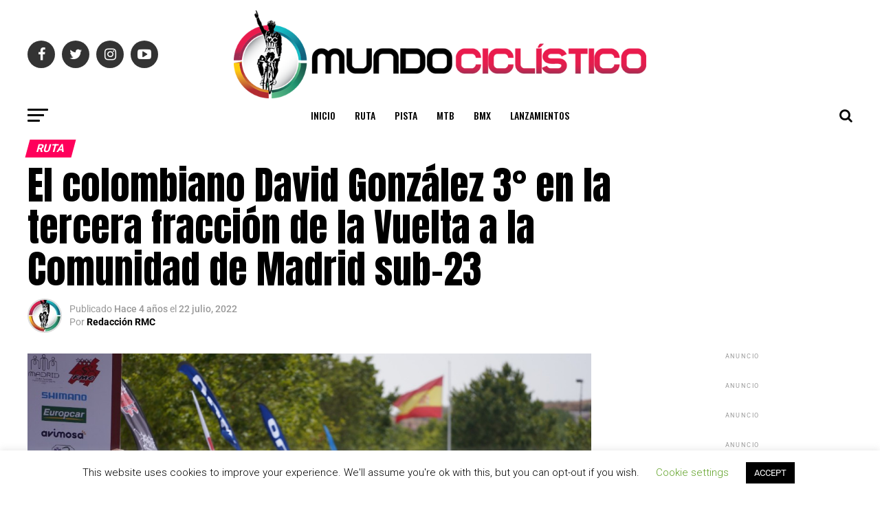

--- FILE ---
content_type: text/html; charset=UTF-8
request_url: https://www.revistamundociclistico.com/2022/el-colombiano-david-gonzalez-3-en-la-tercera-fraccion-de-la-vuelta-a-la-comunidad-de-madrid-sub-23/
body_size: 60515
content:
<!DOCTYPE html>
<html lang="es">
<head>
<meta charset="UTF-8" >
<meta name="viewport" id="viewport" content="width=device-width, initial-scale=1.0, maximum-scale=1.0, minimum-scale=1.0, user-scalable=no" />
<link rel="pingback" href="https://www.revistamundociclistico.com/xmlrpc.php" />
<meta property="og:type" content="article" />
					<meta property="og:image" content="https://www.revistamundociclistico.com/wp-content/uploads/2022/07/David-Gonzalez-3ET-Vuelta-Madrid-Sub-23-2022-1000x600.jpg" />
		<meta name="twitter:image" content="https://www.revistamundociclistico.com/wp-content/uploads/2022/07/David-Gonzalez-3ET-Vuelta-Madrid-Sub-23-2022-1000x600.jpg" />
	<meta property="og:url" content="https://www.revistamundociclistico.com/2022/el-colombiano-david-gonzalez-3-en-la-tercera-fraccion-de-la-vuelta-a-la-comunidad-de-madrid-sub-23/" />
<meta property="og:title" content="El colombiano David González 3° en la tercera fracción de la Vuelta a la Comunidad de Madrid sub-23" />
<meta property="og:description" content="En un final emocionante, el español Unai Aznar (Equipo Lizarte) se llevó la tercera etapa de la Vuelta a la Comunidad de Madrid sub-23 por delante de su compatriota Raúl Bastida (Telco,m ON Clima Osés) y del colombiano David González (Bicicletas Carlos Pecafer). La jornada, que se disputó sobre 113,2 kilómetros con cinco vueltas al [&hellip;]" />
<meta name="twitter:card" content="summary">
<meta name="twitter:url" content="https://www.revistamundociclistico.com/2022/el-colombiano-david-gonzalez-3-en-la-tercera-fraccion-de-la-vuelta-a-la-comunidad-de-madrid-sub-23/">
<meta name="twitter:title" content="El colombiano David González 3° en la tercera fracción de la Vuelta a la Comunidad de Madrid sub-23">
<meta name="twitter:description" content="En un final emocionante, el español Unai Aznar (Equipo Lizarte) se llevó la tercera etapa de la Vuelta a la Comunidad de Madrid sub-23 por delante de su compatriota Raúl Bastida (Telco,m ON Clima Osés) y del colombiano David González (Bicicletas Carlos Pecafer). La jornada, que se disputó sobre 113,2 kilómetros con cinco vueltas al [&hellip;]">
<title>El colombiano David González 3° en la tercera fracción de la Vuelta a la Comunidad de Madrid sub-23 &#8211; Revista Mundo Ciclístico</title>
<meta name='robots' content='max-image-preview:large' />
<script>window._wca = window._wca || [];</script>
<link rel='dns-prefetch' href='//stats.wp.com' />
<link rel='dns-prefetch' href='//secure.gravatar.com' />
<link rel='dns-prefetch' href='//ajax.googleapis.com' />
<link rel='dns-prefetch' href='//fonts.googleapis.com' />
<link rel='dns-prefetch' href='//v0.wordpress.com' />
<link rel='dns-prefetch' href='//c0.wp.com' />
<link rel="alternate" type="application/rss+xml" title="Revista Mundo Ciclístico &raquo; Feed" href="https://www.revistamundociclistico.com/feed/" />
<link rel="alternate" type="application/rss+xml" title="Revista Mundo Ciclístico &raquo; Feed de los comentarios" href="https://www.revistamundociclistico.com/comments/feed/" />
<link rel="alternate" type="text/calendar" title="Revista Mundo Ciclístico &raquo; iCal Feed" href="https://www.revistamundociclistico.com/events/?ical=1" />
<link rel="alternate" type="application/rss+xml" title="Revista Mundo Ciclístico &raquo; Comentario El colombiano David González 3° en la tercera fracción de la Vuelta a la Comunidad de Madrid sub-23 del feed" href="https://www.revistamundociclistico.com/2022/el-colombiano-david-gonzalez-3-en-la-tercera-fraccion-de-la-vuelta-a-la-comunidad-de-madrid-sub-23/feed/" />
		<!-- This site uses the Google Analytics by MonsterInsights plugin v9.10.0 - Using Analytics tracking - https://www.monsterinsights.com/ -->
							<script src="//www.googletagmanager.com/gtag/js?id=G-R0GNXB8LB8"  data-cfasync="false" data-wpfc-render="false" type="text/javascript" async></script>
			<script data-cfasync="false" data-wpfc-render="false" type="text/javascript">
				var mi_version = '9.10.0';
				var mi_track_user = true;
				var mi_no_track_reason = '';
								var MonsterInsightsDefaultLocations = {"page_location":"https:\/\/www.revistamundociclistico.com\/2022\/el-colombiano-david-gonzalez-3-en-la-tercera-fraccion-de-la-vuelta-a-la-comunidad-de-madrid-sub-23\/"};
								if ( typeof MonsterInsightsPrivacyGuardFilter === 'function' ) {
					var MonsterInsightsLocations = (typeof MonsterInsightsExcludeQuery === 'object') ? MonsterInsightsPrivacyGuardFilter( MonsterInsightsExcludeQuery ) : MonsterInsightsPrivacyGuardFilter( MonsterInsightsDefaultLocations );
				} else {
					var MonsterInsightsLocations = (typeof MonsterInsightsExcludeQuery === 'object') ? MonsterInsightsExcludeQuery : MonsterInsightsDefaultLocations;
				}

								var disableStrs = [
										'ga-disable-G-R0GNXB8LB8',
									];

				/* Function to detect opted out users */
				function __gtagTrackerIsOptedOut() {
					for (var index = 0; index < disableStrs.length; index++) {
						if (document.cookie.indexOf(disableStrs[index] + '=true') > -1) {
							return true;
						}
					}

					return false;
				}

				/* Disable tracking if the opt-out cookie exists. */
				if (__gtagTrackerIsOptedOut()) {
					for (var index = 0; index < disableStrs.length; index++) {
						window[disableStrs[index]] = true;
					}
				}

				/* Opt-out function */
				function __gtagTrackerOptout() {
					for (var index = 0; index < disableStrs.length; index++) {
						document.cookie = disableStrs[index] + '=true; expires=Thu, 31 Dec 2099 23:59:59 UTC; path=/';
						window[disableStrs[index]] = true;
					}
				}

				if ('undefined' === typeof gaOptout) {
					function gaOptout() {
						__gtagTrackerOptout();
					}
				}
								window.dataLayer = window.dataLayer || [];

				window.MonsterInsightsDualTracker = {
					helpers: {},
					trackers: {},
				};
				if (mi_track_user) {
					function __gtagDataLayer() {
						dataLayer.push(arguments);
					}

					function __gtagTracker(type, name, parameters) {
						if (!parameters) {
							parameters = {};
						}

						if (parameters.send_to) {
							__gtagDataLayer.apply(null, arguments);
							return;
						}

						if (type === 'event') {
														parameters.send_to = monsterinsights_frontend.v4_id;
							var hookName = name;
							if (typeof parameters['event_category'] !== 'undefined') {
								hookName = parameters['event_category'] + ':' + name;
							}

							if (typeof MonsterInsightsDualTracker.trackers[hookName] !== 'undefined') {
								MonsterInsightsDualTracker.trackers[hookName](parameters);
							} else {
								__gtagDataLayer('event', name, parameters);
							}
							
						} else {
							__gtagDataLayer.apply(null, arguments);
						}
					}

					__gtagTracker('js', new Date());
					__gtagTracker('set', {
						'developer_id.dZGIzZG': true,
											});
					if ( MonsterInsightsLocations.page_location ) {
						__gtagTracker('set', MonsterInsightsLocations);
					}
										__gtagTracker('config', 'G-R0GNXB8LB8', {"forceSSL":"true","link_attribution":"true"} );
										window.gtag = __gtagTracker;										(function () {
						/* https://developers.google.com/analytics/devguides/collection/analyticsjs/ */
						/* ga and __gaTracker compatibility shim. */
						var noopfn = function () {
							return null;
						};
						var newtracker = function () {
							return new Tracker();
						};
						var Tracker = function () {
							return null;
						};
						var p = Tracker.prototype;
						p.get = noopfn;
						p.set = noopfn;
						p.send = function () {
							var args = Array.prototype.slice.call(arguments);
							args.unshift('send');
							__gaTracker.apply(null, args);
						};
						var __gaTracker = function () {
							var len = arguments.length;
							if (len === 0) {
								return;
							}
							var f = arguments[len - 1];
							if (typeof f !== 'object' || f === null || typeof f.hitCallback !== 'function') {
								if ('send' === arguments[0]) {
									var hitConverted, hitObject = false, action;
									if ('event' === arguments[1]) {
										if ('undefined' !== typeof arguments[3]) {
											hitObject = {
												'eventAction': arguments[3],
												'eventCategory': arguments[2],
												'eventLabel': arguments[4],
												'value': arguments[5] ? arguments[5] : 1,
											}
										}
									}
									if ('pageview' === arguments[1]) {
										if ('undefined' !== typeof arguments[2]) {
											hitObject = {
												'eventAction': 'page_view',
												'page_path': arguments[2],
											}
										}
									}
									if (typeof arguments[2] === 'object') {
										hitObject = arguments[2];
									}
									if (typeof arguments[5] === 'object') {
										Object.assign(hitObject, arguments[5]);
									}
									if ('undefined' !== typeof arguments[1].hitType) {
										hitObject = arguments[1];
										if ('pageview' === hitObject.hitType) {
											hitObject.eventAction = 'page_view';
										}
									}
									if (hitObject) {
										action = 'timing' === arguments[1].hitType ? 'timing_complete' : hitObject.eventAction;
										hitConverted = mapArgs(hitObject);
										__gtagTracker('event', action, hitConverted);
									}
								}
								return;
							}

							function mapArgs(args) {
								var arg, hit = {};
								var gaMap = {
									'eventCategory': 'event_category',
									'eventAction': 'event_action',
									'eventLabel': 'event_label',
									'eventValue': 'event_value',
									'nonInteraction': 'non_interaction',
									'timingCategory': 'event_category',
									'timingVar': 'name',
									'timingValue': 'value',
									'timingLabel': 'event_label',
									'page': 'page_path',
									'location': 'page_location',
									'title': 'page_title',
									'referrer' : 'page_referrer',
								};
								for (arg in args) {
																		if (!(!args.hasOwnProperty(arg) || !gaMap.hasOwnProperty(arg))) {
										hit[gaMap[arg]] = args[arg];
									} else {
										hit[arg] = args[arg];
									}
								}
								return hit;
							}

							try {
								f.hitCallback();
							} catch (ex) {
							}
						};
						__gaTracker.create = newtracker;
						__gaTracker.getByName = newtracker;
						__gaTracker.getAll = function () {
							return [];
						};
						__gaTracker.remove = noopfn;
						__gaTracker.loaded = true;
						window['__gaTracker'] = __gaTracker;
					})();
									} else {
										console.log("");
					(function () {
						function __gtagTracker() {
							return null;
						}

						window['__gtagTracker'] = __gtagTracker;
						window['gtag'] = __gtagTracker;
					})();
									}
			</script>
							<!-- / Google Analytics by MonsterInsights -->
		<script type="text/javascript">
/* <![CDATA[ */
window._wpemojiSettings = {"baseUrl":"https:\/\/s.w.org\/images\/core\/emoji\/14.0.0\/72x72\/","ext":".png","svgUrl":"https:\/\/s.w.org\/images\/core\/emoji\/14.0.0\/svg\/","svgExt":".svg","source":{"concatemoji":"https:\/\/www.revistamundociclistico.com\/wp-includes\/js\/wp-emoji-release.min.js?ver=6.4.7"}};
/*! This file is auto-generated */
!function(i,n){var o,s,e;function c(e){try{var t={supportTests:e,timestamp:(new Date).valueOf()};sessionStorage.setItem(o,JSON.stringify(t))}catch(e){}}function p(e,t,n){e.clearRect(0,0,e.canvas.width,e.canvas.height),e.fillText(t,0,0);var t=new Uint32Array(e.getImageData(0,0,e.canvas.width,e.canvas.height).data),r=(e.clearRect(0,0,e.canvas.width,e.canvas.height),e.fillText(n,0,0),new Uint32Array(e.getImageData(0,0,e.canvas.width,e.canvas.height).data));return t.every(function(e,t){return e===r[t]})}function u(e,t,n){switch(t){case"flag":return n(e,"\ud83c\udff3\ufe0f\u200d\u26a7\ufe0f","\ud83c\udff3\ufe0f\u200b\u26a7\ufe0f")?!1:!n(e,"\ud83c\uddfa\ud83c\uddf3","\ud83c\uddfa\u200b\ud83c\uddf3")&&!n(e,"\ud83c\udff4\udb40\udc67\udb40\udc62\udb40\udc65\udb40\udc6e\udb40\udc67\udb40\udc7f","\ud83c\udff4\u200b\udb40\udc67\u200b\udb40\udc62\u200b\udb40\udc65\u200b\udb40\udc6e\u200b\udb40\udc67\u200b\udb40\udc7f");case"emoji":return!n(e,"\ud83e\udef1\ud83c\udffb\u200d\ud83e\udef2\ud83c\udfff","\ud83e\udef1\ud83c\udffb\u200b\ud83e\udef2\ud83c\udfff")}return!1}function f(e,t,n){var r="undefined"!=typeof WorkerGlobalScope&&self instanceof WorkerGlobalScope?new OffscreenCanvas(300,150):i.createElement("canvas"),a=r.getContext("2d",{willReadFrequently:!0}),o=(a.textBaseline="top",a.font="600 32px Arial",{});return e.forEach(function(e){o[e]=t(a,e,n)}),o}function t(e){var t=i.createElement("script");t.src=e,t.defer=!0,i.head.appendChild(t)}"undefined"!=typeof Promise&&(o="wpEmojiSettingsSupports",s=["flag","emoji"],n.supports={everything:!0,everythingExceptFlag:!0},e=new Promise(function(e){i.addEventListener("DOMContentLoaded",e,{once:!0})}),new Promise(function(t){var n=function(){try{var e=JSON.parse(sessionStorage.getItem(o));if("object"==typeof e&&"number"==typeof e.timestamp&&(new Date).valueOf()<e.timestamp+604800&&"object"==typeof e.supportTests)return e.supportTests}catch(e){}return null}();if(!n){if("undefined"!=typeof Worker&&"undefined"!=typeof OffscreenCanvas&&"undefined"!=typeof URL&&URL.createObjectURL&&"undefined"!=typeof Blob)try{var e="postMessage("+f.toString()+"("+[JSON.stringify(s),u.toString(),p.toString()].join(",")+"));",r=new Blob([e],{type:"text/javascript"}),a=new Worker(URL.createObjectURL(r),{name:"wpTestEmojiSupports"});return void(a.onmessage=function(e){c(n=e.data),a.terminate(),t(n)})}catch(e){}c(n=f(s,u,p))}t(n)}).then(function(e){for(var t in e)n.supports[t]=e[t],n.supports.everything=n.supports.everything&&n.supports[t],"flag"!==t&&(n.supports.everythingExceptFlag=n.supports.everythingExceptFlag&&n.supports[t]);n.supports.everythingExceptFlag=n.supports.everythingExceptFlag&&!n.supports.flag,n.DOMReady=!1,n.readyCallback=function(){n.DOMReady=!0}}).then(function(){return e}).then(function(){var e;n.supports.everything||(n.readyCallback(),(e=n.source||{}).concatemoji?t(e.concatemoji):e.wpemoji&&e.twemoji&&(t(e.twemoji),t(e.wpemoji)))}))}((window,document),window._wpemojiSettings);
/* ]]> */
</script>

<link crossorigin="anonymous" rel='stylesheet' id='twb-open-sans-css' href='https://fonts.googleapis.com/css?family=Open+Sans%3A300%2C400%2C500%2C600%2C700%2C800&#038;display=swap&#038;ver=6.4.7' type='text/css' media='all' />
<link rel='stylesheet' id='twbbwg-global-css' href='https://www.revistamundociclistico.com/wp-content/plugins/photo-gallery/booster/assets/css/global.css?ver=1.0.0' type='text/css' media='all' />
<link rel='stylesheet' id='lightbox2-css' href='https://www.revistamundociclistico.com/wp-content/plugins/responsive-lightbox2/css/lightbox.css?ver=6.4.7' type='text/css' media='all' />
<style id='wp-emoji-styles-inline-css' type='text/css'>

	img.wp-smiley, img.emoji {
		display: inline !important;
		border: none !important;
		box-shadow: none !important;
		height: 1em !important;
		width: 1em !important;
		margin: 0 0.07em !important;
		vertical-align: -0.1em !important;
		background: none !important;
		padding: 0 !important;
	}
</style>
<link rel='stylesheet' id='wp-block-library-css' href='https://c0.wp.com/c/6.4.7/wp-includes/css/dist/block-library/style.min.css' type='text/css' media='all' />
<link rel='stylesheet' id='mediaelement-css' href='https://c0.wp.com/c/6.4.7/wp-includes/js/mediaelement/mediaelementplayer-legacy.min.css' type='text/css' media='all' />
<link rel='stylesheet' id='wp-mediaelement-css' href='https://c0.wp.com/c/6.4.7/wp-includes/js/mediaelement/wp-mediaelement.min.css' type='text/css' media='all' />
<style id='jetpack-sharing-buttons-style-inline-css' type='text/css'>
.jetpack-sharing-buttons__services-list{display:flex;flex-direction:row;flex-wrap:wrap;gap:0;list-style-type:none;margin:5px;padding:0}.jetpack-sharing-buttons__services-list.has-small-icon-size{font-size:12px}.jetpack-sharing-buttons__services-list.has-normal-icon-size{font-size:16px}.jetpack-sharing-buttons__services-list.has-large-icon-size{font-size:24px}.jetpack-sharing-buttons__services-list.has-huge-icon-size{font-size:36px}@media print{.jetpack-sharing-buttons__services-list{display:none!important}}.editor-styles-wrapper .wp-block-jetpack-sharing-buttons{gap:0;padding-inline-start:0}ul.jetpack-sharing-buttons__services-list.has-background{padding:1.25em 2.375em}
</style>
<link rel='stylesheet' id='wc-blocks-vendors-style-css' href='https://c0.wp.com/p/woocommerce/7.6.1/packages/woocommerce-blocks/build/wc-blocks-vendors-style.css' type='text/css' media='all' />
<link rel='stylesheet' id='wc-blocks-style-css' href='https://c0.wp.com/p/woocommerce/7.6.1/packages/woocommerce-blocks/build/wc-blocks-style.css' type='text/css' media='all' />
<style id='classic-theme-styles-inline-css' type='text/css'>
/*! This file is auto-generated */
.wp-block-button__link{color:#fff;background-color:#32373c;border-radius:9999px;box-shadow:none;text-decoration:none;padding:calc(.667em + 2px) calc(1.333em + 2px);font-size:1.125em}.wp-block-file__button{background:#32373c;color:#fff;text-decoration:none}
</style>
<style id='global-styles-inline-css' type='text/css'>
body{--wp--preset--color--black: #000000;--wp--preset--color--cyan-bluish-gray: #abb8c3;--wp--preset--color--white: #ffffff;--wp--preset--color--pale-pink: #f78da7;--wp--preset--color--vivid-red: #cf2e2e;--wp--preset--color--luminous-vivid-orange: #ff6900;--wp--preset--color--luminous-vivid-amber: #fcb900;--wp--preset--color--light-green-cyan: #7bdcb5;--wp--preset--color--vivid-green-cyan: #00d084;--wp--preset--color--pale-cyan-blue: #8ed1fc;--wp--preset--color--vivid-cyan-blue: #0693e3;--wp--preset--color--vivid-purple: #9b51e0;--wp--preset--gradient--vivid-cyan-blue-to-vivid-purple: linear-gradient(135deg,rgba(6,147,227,1) 0%,rgb(155,81,224) 100%);--wp--preset--gradient--light-green-cyan-to-vivid-green-cyan: linear-gradient(135deg,rgb(122,220,180) 0%,rgb(0,208,130) 100%);--wp--preset--gradient--luminous-vivid-amber-to-luminous-vivid-orange: linear-gradient(135deg,rgba(252,185,0,1) 0%,rgba(255,105,0,1) 100%);--wp--preset--gradient--luminous-vivid-orange-to-vivid-red: linear-gradient(135deg,rgba(255,105,0,1) 0%,rgb(207,46,46) 100%);--wp--preset--gradient--very-light-gray-to-cyan-bluish-gray: linear-gradient(135deg,rgb(238,238,238) 0%,rgb(169,184,195) 100%);--wp--preset--gradient--cool-to-warm-spectrum: linear-gradient(135deg,rgb(74,234,220) 0%,rgb(151,120,209) 20%,rgb(207,42,186) 40%,rgb(238,44,130) 60%,rgb(251,105,98) 80%,rgb(254,248,76) 100%);--wp--preset--gradient--blush-light-purple: linear-gradient(135deg,rgb(255,206,236) 0%,rgb(152,150,240) 100%);--wp--preset--gradient--blush-bordeaux: linear-gradient(135deg,rgb(254,205,165) 0%,rgb(254,45,45) 50%,rgb(107,0,62) 100%);--wp--preset--gradient--luminous-dusk: linear-gradient(135deg,rgb(255,203,112) 0%,rgb(199,81,192) 50%,rgb(65,88,208) 100%);--wp--preset--gradient--pale-ocean: linear-gradient(135deg,rgb(255,245,203) 0%,rgb(182,227,212) 50%,rgb(51,167,181) 100%);--wp--preset--gradient--electric-grass: linear-gradient(135deg,rgb(202,248,128) 0%,rgb(113,206,126) 100%);--wp--preset--gradient--midnight: linear-gradient(135deg,rgb(2,3,129) 0%,rgb(40,116,252) 100%);--wp--preset--font-size--small: 13px;--wp--preset--font-size--medium: 20px;--wp--preset--font-size--large: 36px;--wp--preset--font-size--x-large: 42px;--wp--preset--spacing--20: 0.44rem;--wp--preset--spacing--30: 0.67rem;--wp--preset--spacing--40: 1rem;--wp--preset--spacing--50: 1.5rem;--wp--preset--spacing--60: 2.25rem;--wp--preset--spacing--70: 3.38rem;--wp--preset--spacing--80: 5.06rem;--wp--preset--shadow--natural: 6px 6px 9px rgba(0, 0, 0, 0.2);--wp--preset--shadow--deep: 12px 12px 50px rgba(0, 0, 0, 0.4);--wp--preset--shadow--sharp: 6px 6px 0px rgba(0, 0, 0, 0.2);--wp--preset--shadow--outlined: 6px 6px 0px -3px rgba(255, 255, 255, 1), 6px 6px rgba(0, 0, 0, 1);--wp--preset--shadow--crisp: 6px 6px 0px rgba(0, 0, 0, 1);}:where(.is-layout-flex){gap: 0.5em;}:where(.is-layout-grid){gap: 0.5em;}body .is-layout-flow > .alignleft{float: left;margin-inline-start: 0;margin-inline-end: 2em;}body .is-layout-flow > .alignright{float: right;margin-inline-start: 2em;margin-inline-end: 0;}body .is-layout-flow > .aligncenter{margin-left: auto !important;margin-right: auto !important;}body .is-layout-constrained > .alignleft{float: left;margin-inline-start: 0;margin-inline-end: 2em;}body .is-layout-constrained > .alignright{float: right;margin-inline-start: 2em;margin-inline-end: 0;}body .is-layout-constrained > .aligncenter{margin-left: auto !important;margin-right: auto !important;}body .is-layout-constrained > :where(:not(.alignleft):not(.alignright):not(.alignfull)){max-width: var(--wp--style--global--content-size);margin-left: auto !important;margin-right: auto !important;}body .is-layout-constrained > .alignwide{max-width: var(--wp--style--global--wide-size);}body .is-layout-flex{display: flex;}body .is-layout-flex{flex-wrap: wrap;align-items: center;}body .is-layout-flex > *{margin: 0;}body .is-layout-grid{display: grid;}body .is-layout-grid > *{margin: 0;}:where(.wp-block-columns.is-layout-flex){gap: 2em;}:where(.wp-block-columns.is-layout-grid){gap: 2em;}:where(.wp-block-post-template.is-layout-flex){gap: 1.25em;}:where(.wp-block-post-template.is-layout-grid){gap: 1.25em;}.has-black-color{color: var(--wp--preset--color--black) !important;}.has-cyan-bluish-gray-color{color: var(--wp--preset--color--cyan-bluish-gray) !important;}.has-white-color{color: var(--wp--preset--color--white) !important;}.has-pale-pink-color{color: var(--wp--preset--color--pale-pink) !important;}.has-vivid-red-color{color: var(--wp--preset--color--vivid-red) !important;}.has-luminous-vivid-orange-color{color: var(--wp--preset--color--luminous-vivid-orange) !important;}.has-luminous-vivid-amber-color{color: var(--wp--preset--color--luminous-vivid-amber) !important;}.has-light-green-cyan-color{color: var(--wp--preset--color--light-green-cyan) !important;}.has-vivid-green-cyan-color{color: var(--wp--preset--color--vivid-green-cyan) !important;}.has-pale-cyan-blue-color{color: var(--wp--preset--color--pale-cyan-blue) !important;}.has-vivid-cyan-blue-color{color: var(--wp--preset--color--vivid-cyan-blue) !important;}.has-vivid-purple-color{color: var(--wp--preset--color--vivid-purple) !important;}.has-black-background-color{background-color: var(--wp--preset--color--black) !important;}.has-cyan-bluish-gray-background-color{background-color: var(--wp--preset--color--cyan-bluish-gray) !important;}.has-white-background-color{background-color: var(--wp--preset--color--white) !important;}.has-pale-pink-background-color{background-color: var(--wp--preset--color--pale-pink) !important;}.has-vivid-red-background-color{background-color: var(--wp--preset--color--vivid-red) !important;}.has-luminous-vivid-orange-background-color{background-color: var(--wp--preset--color--luminous-vivid-orange) !important;}.has-luminous-vivid-amber-background-color{background-color: var(--wp--preset--color--luminous-vivid-amber) !important;}.has-light-green-cyan-background-color{background-color: var(--wp--preset--color--light-green-cyan) !important;}.has-vivid-green-cyan-background-color{background-color: var(--wp--preset--color--vivid-green-cyan) !important;}.has-pale-cyan-blue-background-color{background-color: var(--wp--preset--color--pale-cyan-blue) !important;}.has-vivid-cyan-blue-background-color{background-color: var(--wp--preset--color--vivid-cyan-blue) !important;}.has-vivid-purple-background-color{background-color: var(--wp--preset--color--vivid-purple) !important;}.has-black-border-color{border-color: var(--wp--preset--color--black) !important;}.has-cyan-bluish-gray-border-color{border-color: var(--wp--preset--color--cyan-bluish-gray) !important;}.has-white-border-color{border-color: var(--wp--preset--color--white) !important;}.has-pale-pink-border-color{border-color: var(--wp--preset--color--pale-pink) !important;}.has-vivid-red-border-color{border-color: var(--wp--preset--color--vivid-red) !important;}.has-luminous-vivid-orange-border-color{border-color: var(--wp--preset--color--luminous-vivid-orange) !important;}.has-luminous-vivid-amber-border-color{border-color: var(--wp--preset--color--luminous-vivid-amber) !important;}.has-light-green-cyan-border-color{border-color: var(--wp--preset--color--light-green-cyan) !important;}.has-vivid-green-cyan-border-color{border-color: var(--wp--preset--color--vivid-green-cyan) !important;}.has-pale-cyan-blue-border-color{border-color: var(--wp--preset--color--pale-cyan-blue) !important;}.has-vivid-cyan-blue-border-color{border-color: var(--wp--preset--color--vivid-cyan-blue) !important;}.has-vivid-purple-border-color{border-color: var(--wp--preset--color--vivid-purple) !important;}.has-vivid-cyan-blue-to-vivid-purple-gradient-background{background: var(--wp--preset--gradient--vivid-cyan-blue-to-vivid-purple) !important;}.has-light-green-cyan-to-vivid-green-cyan-gradient-background{background: var(--wp--preset--gradient--light-green-cyan-to-vivid-green-cyan) !important;}.has-luminous-vivid-amber-to-luminous-vivid-orange-gradient-background{background: var(--wp--preset--gradient--luminous-vivid-amber-to-luminous-vivid-orange) !important;}.has-luminous-vivid-orange-to-vivid-red-gradient-background{background: var(--wp--preset--gradient--luminous-vivid-orange-to-vivid-red) !important;}.has-very-light-gray-to-cyan-bluish-gray-gradient-background{background: var(--wp--preset--gradient--very-light-gray-to-cyan-bluish-gray) !important;}.has-cool-to-warm-spectrum-gradient-background{background: var(--wp--preset--gradient--cool-to-warm-spectrum) !important;}.has-blush-light-purple-gradient-background{background: var(--wp--preset--gradient--blush-light-purple) !important;}.has-blush-bordeaux-gradient-background{background: var(--wp--preset--gradient--blush-bordeaux) !important;}.has-luminous-dusk-gradient-background{background: var(--wp--preset--gradient--luminous-dusk) !important;}.has-pale-ocean-gradient-background{background: var(--wp--preset--gradient--pale-ocean) !important;}.has-electric-grass-gradient-background{background: var(--wp--preset--gradient--electric-grass) !important;}.has-midnight-gradient-background{background: var(--wp--preset--gradient--midnight) !important;}.has-small-font-size{font-size: var(--wp--preset--font-size--small) !important;}.has-medium-font-size{font-size: var(--wp--preset--font-size--medium) !important;}.has-large-font-size{font-size: var(--wp--preset--font-size--large) !important;}.has-x-large-font-size{font-size: var(--wp--preset--font-size--x-large) !important;}
.wp-block-navigation a:where(:not(.wp-element-button)){color: inherit;}
:where(.wp-block-post-template.is-layout-flex){gap: 1.25em;}:where(.wp-block-post-template.is-layout-grid){gap: 1.25em;}
:where(.wp-block-columns.is-layout-flex){gap: 2em;}:where(.wp-block-columns.is-layout-grid){gap: 2em;}
.wp-block-pullquote{font-size: 1.5em;line-height: 1.6;}
</style>
<link rel='stylesheet' id='cookie-law-info-css' href='https://www.revistamundociclistico.com/wp-content/plugins/cookie-law-info/legacy/public/css/cookie-law-info-public.css?ver=3.3.7' type='text/css' media='all' />
<link rel='stylesheet' id='cookie-law-info-gdpr-css' href='https://www.revistamundociclistico.com/wp-content/plugins/cookie-law-info/legacy/public/css/cookie-law-info-gdpr.css?ver=3.3.7' type='text/css' media='all' />
<link rel='stylesheet' id='bwg_fonts-css' href='https://www.revistamundociclistico.com/wp-content/plugins/photo-gallery/css/bwg-fonts/fonts.css?ver=0.0.1' type='text/css' media='all' />
<link rel='stylesheet' id='sumoselect-css' href='https://www.revistamundociclistico.com/wp-content/plugins/photo-gallery/css/sumoselect.min.css?ver=3.4.6' type='text/css' media='all' />
<link rel='stylesheet' id='mCustomScrollbar-css' href='https://www.revistamundociclistico.com/wp-content/plugins/photo-gallery/css/jquery.mCustomScrollbar.min.css?ver=3.1.5' type='text/css' media='all' />
<link crossorigin="anonymous" rel='stylesheet' id='bwg_googlefonts-css' href='https://fonts.googleapis.com/css?family=Ubuntu&#038;subset=greek,latin,greek-ext,vietnamese,cyrillic-ext,latin-ext,cyrillic' type='text/css' media='all' />
<link rel='stylesheet' id='bwg_frontend-css' href='https://www.revistamundociclistico.com/wp-content/plugins/photo-gallery/css/styles.min.css?ver=1.8.35' type='text/css' media='all' />
<link rel='stylesheet' id='side-menu-css' href='https://www.revistamundociclistico.com/wp-content/plugins/side-menu/public/css/style.css?ver=3.1.6' type='text/css' media='all' />
<link rel='stylesheet' id='side-menu-css-css' href='https://www.revistamundociclistico.com/wp-content/plugins/side-menu/public/css/left.css?ver=3.1.6' type='text/css' media='all' />
<link rel='stylesheet' id='side-menu-font-awesome-css' href='https://www.revistamundociclistico.com/wp-content/plugins/side-menu/asset/font-awesome/css/font-awesome.min.css?ver=4.7.0' type='text/css' media='all' />
<link rel='stylesheet' id='theiaPostSlider-css' href='https://www.revistamundociclistico.com/wp-content/plugins/theia-post-slider/dist/css/font-theme.css?ver=2.1.3' type='text/css' media='all' />
<style id='theiaPostSlider-inline-css' type='text/css'>


				.theiaPostSlider_nav.fontTheme ._title,
				.theiaPostSlider_nav.fontTheme ._text {
					line-height: 48px;
				}
	
				.theiaPostSlider_nav.fontTheme ._button,
				.theiaPostSlider_nav.fontTheme ._button svg {
					color: #f08100;
					fill: #f08100;
				}
	
				.theiaPostSlider_nav.fontTheme ._button ._2 span {
					font-size: 48px;
					line-height: 48px;
				}
	
				.theiaPostSlider_nav.fontTheme ._button ._2 svg {
					width: 48px;
				}
	
				.theiaPostSlider_nav.fontTheme ._button:hover,
				.theiaPostSlider_nav.fontTheme ._button:focus,
				.theiaPostSlider_nav.fontTheme ._button:hover svg,
				.theiaPostSlider_nav.fontTheme ._button:focus svg {
					color: #ffa338;
					fill: #ffa338;
				}
	
				.theiaPostSlider_nav.fontTheme ._disabled,				 
                .theiaPostSlider_nav.fontTheme ._disabled svg {
					color: #777777 !important;
					fill: #777777 !important;
				}
			
</style>
<link rel='stylesheet' id='theiaPostSlider-font-css' href='https://www.revistamundociclistico.com/wp-content/plugins/theia-post-slider/assets/fonts/style.css?ver=2.1.3' type='text/css' media='all' />
<link rel='stylesheet' id='fancybox-css' href='https://www.revistamundociclistico.com/wp-content/plugins/w3dev-fancybox/fancybox/jquery.fancybox.min.css?ver=6.4.7' type='text/css' media='all' />
<link rel='stylesheet' id='widgetopts-styles-css' href='https://www.revistamundociclistico.com/wp-content/plugins/widget-options/assets/css/widget-options.css?ver=4.1.3' type='text/css' media='all' />
<link rel='stylesheet' id='woocommerce-layout-css' href='https://c0.wp.com/p/woocommerce/7.6.1/assets/css/woocommerce-layout.css' type='text/css' media='all' />
<style id='woocommerce-layout-inline-css' type='text/css'>

	.infinite-scroll .woocommerce-pagination {
		display: none;
	}
</style>
<link rel='stylesheet' id='woocommerce-smallscreen-css' href='https://c0.wp.com/p/woocommerce/7.6.1/assets/css/woocommerce-smallscreen.css' type='text/css' media='only screen and (max-width: 768px)' />
<link rel='stylesheet' id='woocommerce-general-css' href='https://c0.wp.com/p/woocommerce/7.6.1/assets/css/woocommerce.css' type='text/css' media='all' />
<style id='woocommerce-inline-inline-css' type='text/css'>
.woocommerce form .form-row .required { visibility: visible; }
</style>
<link rel='stylesheet' id='wp-post-modal-css' href='https://www.revistamundociclistico.com/wp-content/plugins/wp-post-modal/public/css/wp-post-modal-public.css?ver=1.0.0' type='text/css' media='all' />
<link rel='stylesheet' id='wpos-slick-style-css' href='https://www.revistamundociclistico.com/wp-content/plugins/wp-responsive-recent-post-slider/assets/css/slick.css?ver=3.7.1' type='text/css' media='all' />
<link rel='stylesheet' id='wppsac-public-style-css' href='https://www.revistamundociclistico.com/wp-content/plugins/wp-responsive-recent-post-slider/assets/css/recent-post-style.css?ver=3.7.1' type='text/css' media='all' />
<link rel='stylesheet' id='ql-jquery-ui-css' href='//ajax.googleapis.com/ajax/libs/jqueryui/1.12.1/themes/smoothness/jquery-ui.css?ver=6.4.7' type='text/css' media='all' />
<link rel='stylesheet' id='reviewer-photoswipe-css' href='https://www.revistamundociclistico.com/wp-content/plugins/reviewer/public/assets/css/photoswipe.css?ver=3.14.2' type='text/css' media='all' />
<link rel='stylesheet' id='dashicons-css' href='https://c0.wp.com/c/6.4.7/wp-includes/css/dashicons.min.css' type='text/css' media='all' />
<link rel='stylesheet' id='reviewer-public-css' href='https://www.revistamundociclistico.com/wp-content/plugins/reviewer/public/assets/css/reviewer-public.css?ver=3.14.2' type='text/css' media='all' />
<link rel='stylesheet' id='mvp-custom-style-css' href='https://www.revistamundociclistico.com/wp-content/themes/zox-news/style.css?ver=6.4.7' type='text/css' media='all' />
<style id='mvp-custom-style-inline-css' type='text/css'>


#mvp-wallpaper {
	background: url() no-repeat 50% 0;
	}

#mvp-foot-copy a {
	color: #0be6af;
	}

#mvp-content-main p a,
.mvp-post-add-main p a {
	box-shadow: inset 0 -4px 0 #0be6af;
	}

#mvp-content-main p a:hover,
.mvp-post-add-main p a:hover {
	background: #0be6af;
	}

a,
a:visited,
.post-info-name a,
.woocommerce .woocommerce-breadcrumb a {
	color: #ff005b;
	}

#mvp-side-wrap a:hover {
	color: #ff005b;
	}

.mvp-fly-top:hover,
.mvp-vid-box-wrap,
ul.mvp-soc-mob-list li.mvp-soc-mob-com {
	background: #0be6af;
	}

nav.mvp-fly-nav-menu ul li.menu-item-has-children:after,
.mvp-feat1-left-wrap span.mvp-cd-cat,
.mvp-widget-feat1-top-story span.mvp-cd-cat,
.mvp-widget-feat2-left-cont span.mvp-cd-cat,
.mvp-widget-dark-feat span.mvp-cd-cat,
.mvp-widget-dark-sub span.mvp-cd-cat,
.mvp-vid-wide-text span.mvp-cd-cat,
.mvp-feat2-top-text span.mvp-cd-cat,
.mvp-feat3-main-story span.mvp-cd-cat,
.mvp-feat3-sub-text span.mvp-cd-cat,
.mvp-feat4-main-text span.mvp-cd-cat,
.woocommerce-message:before,
.woocommerce-info:before,
.woocommerce-message:before {
	color: #0be6af;
	}

#searchform input,
.mvp-authors-name {
	border-bottom: 1px solid #0be6af;
	}

.mvp-fly-top:hover {
	border-top: 1px solid #0be6af;
	border-left: 1px solid #0be6af;
	border-bottom: 1px solid #0be6af;
	}

.woocommerce .widget_price_filter .ui-slider .ui-slider-handle,
.woocommerce #respond input#submit.alt,
.woocommerce a.button.alt,
.woocommerce button.button.alt,
.woocommerce input.button.alt,
.woocommerce #respond input#submit.alt:hover,
.woocommerce a.button.alt:hover,
.woocommerce button.button.alt:hover,
.woocommerce input.button.alt:hover {
	background-color: #0be6af;
	}

.woocommerce-error,
.woocommerce-info,
.woocommerce-message {
	border-top-color: #0be6af;
	}

ul.mvp-feat1-list-buts li.active span.mvp-feat1-list-but,
span.mvp-widget-home-title,
span.mvp-post-cat,
span.mvp-feat1-pop-head {
	background: #ff005b;
	}

.woocommerce span.onsale {
	background-color: #ff005b;
	}

.mvp-widget-feat2-side-more-but,
.woocommerce .star-rating span:before,
span.mvp-prev-next-label,
.mvp-cat-date-wrap .sticky {
	color: #ff005b !important;
	}

#mvp-main-nav-top,
#mvp-fly-wrap,
.mvp-soc-mob-right,
#mvp-main-nav-small-cont {
	background: #ffffff;
	}

#mvp-main-nav-small .mvp-fly-but-wrap span,
#mvp-main-nav-small .mvp-search-but-wrap span,
.mvp-nav-top-left .mvp-fly-but-wrap span,
#mvp-fly-wrap .mvp-fly-but-wrap span {
	background: #555555;
	}

.mvp-nav-top-right .mvp-nav-search-but,
span.mvp-fly-soc-head,
.mvp-soc-mob-right i,
#mvp-main-nav-small span.mvp-nav-search-but,
#mvp-main-nav-small .mvp-nav-menu ul li a  {
	color: #555555;
	}

#mvp-main-nav-small .mvp-nav-menu ul li.menu-item-has-children a:after {
	border-color: #555555 transparent transparent transparent;
	}

#mvp-nav-top-wrap span.mvp-nav-search-but:hover,
#mvp-main-nav-small span.mvp-nav-search-but:hover {
	color: #0be6af;
	}

#mvp-nav-top-wrap .mvp-fly-but-wrap:hover span,
#mvp-main-nav-small .mvp-fly-but-wrap:hover span,
span.mvp-woo-cart-num:hover {
	background: #0be6af;
	}

#mvp-main-nav-bot-cont {
	background: #ffffff;
	}

#mvp-nav-bot-wrap .mvp-fly-but-wrap span,
#mvp-nav-bot-wrap .mvp-search-but-wrap span {
	background: #000000;
	}

#mvp-nav-bot-wrap span.mvp-nav-search-but,
#mvp-nav-bot-wrap .mvp-nav-menu ul li a {
	color: #000000;
	}

#mvp-nav-bot-wrap .mvp-nav-menu ul li.menu-item-has-children a:after {
	border-color: #000000 transparent transparent transparent;
	}

.mvp-nav-menu ul li:hover a {
	border-bottom: 5px solid #0be6af;
	}

#mvp-nav-bot-wrap .mvp-fly-but-wrap:hover span {
	background: #0be6af;
	}

#mvp-nav-bot-wrap span.mvp-nav-search-but:hover {
	color: #0be6af;
	}

body,
.mvp-feat1-feat-text p,
.mvp-feat2-top-text p,
.mvp-feat3-main-text p,
.mvp-feat3-sub-text p,
#searchform input,
.mvp-author-info-text,
span.mvp-post-excerpt,
.mvp-nav-menu ul li ul.sub-menu li a,
nav.mvp-fly-nav-menu ul li a,
.mvp-ad-label,
span.mvp-feat-caption,
.mvp-post-tags a,
.mvp-post-tags a:visited,
span.mvp-author-box-name a,
#mvp-author-box-text p,
.mvp-post-gallery-text p,
ul.mvp-soc-mob-list li span,
#comments,
h3#reply-title,
h2.comments,
#mvp-foot-copy p,
span.mvp-fly-soc-head,
.mvp-post-tags-header,
span.mvp-prev-next-label,
span.mvp-post-add-link-but,
#mvp-comments-button a,
#mvp-comments-button span.mvp-comment-but-text,
.woocommerce ul.product_list_widget span.product-title,
.woocommerce ul.product_list_widget li a,
.woocommerce #reviews #comments ol.commentlist li .comment-text p.meta,
.woocommerce div.product p.price,
.woocommerce div.product p.price ins,
.woocommerce div.product p.price del,
.woocommerce ul.products li.product .price del,
.woocommerce ul.products li.product .price ins,
.woocommerce ul.products li.product .price,
.woocommerce #respond input#submit,
.woocommerce a.button,
.woocommerce button.button,
.woocommerce input.button,
.woocommerce .widget_price_filter .price_slider_amount .button,
.woocommerce span.onsale,
.woocommerce-review-link,
#woo-content p.woocommerce-result-count,
.woocommerce div.product .woocommerce-tabs ul.tabs li a,
a.mvp-inf-more-but,
span.mvp-cont-read-but,
span.mvp-cd-cat,
span.mvp-cd-date,
.mvp-feat4-main-text p,
span.mvp-woo-cart-num,
span.mvp-widget-home-title2,
.wp-caption,
#mvp-content-main p.wp-caption-text,
.gallery-caption,
.mvp-post-add-main p.wp-caption-text,
#bbpress-forums,
#bbpress-forums p,
.protected-post-form input,
#mvp-feat6-text p {
	font-family: 'Roboto', sans-serif;
	}

.mvp-blog-story-text p,
span.mvp-author-page-desc,
#mvp-404 p,
.mvp-widget-feat1-bot-text p,
.mvp-widget-feat2-left-text p,
.mvp-flex-story-text p,
.mvp-search-text p,
#mvp-content-main p,
.mvp-post-add-main p,
#mvp-content-main ul li,
#mvp-content-main ol li,
.rwp-summary,
.rwp-u-review__comment,
.mvp-feat5-mid-main-text p,
.mvp-feat5-small-main-text p {
	font-family: 'roboto', sans-serif;
	}

.mvp-nav-menu ul li a,
#mvp-foot-menu ul li a {
	font-family: 'Oswald', sans-serif;
	}


.mvp-feat1-sub-text h2,
.mvp-feat1-pop-text h2,
.mvp-feat1-list-text h2,
.mvp-widget-feat1-top-text h2,
.mvp-widget-feat1-bot-text h2,
.mvp-widget-dark-feat-text h2,
.mvp-widget-dark-sub-text h2,
.mvp-widget-feat2-left-text h2,
.mvp-widget-feat2-right-text h2,
.mvp-blog-story-text h2,
.mvp-flex-story-text h2,
.mvp-vid-wide-more-text p,
.mvp-prev-next-text p,
.mvp-related-text,
.mvp-post-more-text p,
h2.mvp-authors-latest a,
.mvp-feat2-bot-text h2,
.mvp-feat3-sub-text h2,
.mvp-feat3-main-text h2,
.mvp-feat4-main-text h2,
.mvp-feat5-text h2,
.mvp-feat5-mid-main-text h2,
.mvp-feat5-small-main-text h2,
.mvp-feat5-mid-sub-text h2,
#mvp-feat6-text h2,
.alp-related-posts-wrapper .alp-related-post .post-title {
	font-family: 'Oswald', sans-serif;
	}

.mvp-feat2-top-text h2,
.mvp-feat1-feat-text h2,
h1.mvp-post-title,
h1.mvp-post-title-wide,
.mvp-drop-nav-title h4,
#mvp-content-main blockquote p,
.mvp-post-add-main blockquote p,
#mvp-404 h1,
#woo-content h1.page-title,
.woocommerce div.product .product_title,
.woocommerce ul.products li.product h3,
.alp-related-posts .current .post-title {
	font-family: 'Oswald', sans-serif;
	}

span.mvp-feat1-pop-head,
.mvp-feat1-pop-text:before,
span.mvp-feat1-list-but,
span.mvp-widget-home-title,
.mvp-widget-feat2-side-more,
span.mvp-post-cat,
span.mvp-page-head,
h1.mvp-author-top-head,
.mvp-authors-name,
#mvp-content-main h1,
#mvp-content-main h2,
#mvp-content-main h3,
#mvp-content-main h4,
#mvp-content-main h5,
#mvp-content-main h6,
.woocommerce .related h2,
.woocommerce div.product .woocommerce-tabs .panel h2,
.woocommerce div.product .product_title,
.mvp-feat5-side-list .mvp-feat1-list-img:after {
	font-family: 'Roboto', sans-serif;
	}

	

	#mvp-main-nav-top {
		background: #fff;
		padding: 15px 0 0;
		}
	#mvp-fly-wrap,
	.mvp-soc-mob-right,
	#mvp-main-nav-small-cont {
		background: #fff;
		}
	#mvp-main-nav-small .mvp-fly-but-wrap span,
	#mvp-main-nav-small .mvp-search-but-wrap span,
	.mvp-nav-top-left .mvp-fly-but-wrap span,
	#mvp-fly-wrap .mvp-fly-but-wrap span {
		background: #000;
		}
	.mvp-nav-top-right .mvp-nav-search-but,
	span.mvp-fly-soc-head,
	.mvp-soc-mob-right i,
	#mvp-main-nav-small span.mvp-nav-search-but,
	#mvp-main-nav-small .mvp-nav-menu ul li a  {
		color: #000;
		}
	#mvp-main-nav-small .mvp-nav-menu ul li.menu-item-has-children a:after {
		border-color: #000 transparent transparent transparent;
		}
	.mvp-feat1-feat-text h2,
	h1.mvp-post-title,
	.mvp-feat2-top-text h2,
	.mvp-feat3-main-text h2,
	#mvp-content-main blockquote p,
	.mvp-post-add-main blockquote p {
		font-family: 'Anton', sans-serif;
		font-weight: 400;
		letter-spacing: normal;
		}
	.mvp-feat1-feat-text h2,
	.mvp-feat2-top-text h2,
	.mvp-feat3-main-text h2 {
		line-height: 1;
		text-transform: uppercase;
		}
		

	span.mvp-nav-soc-but,
	ul.mvp-fly-soc-list li a,
	span.mvp-woo-cart-num {
		background: rgba(0,0,0,.8);
		}
	span.mvp-woo-cart-icon {
		color: rgba(0,0,0,.8);
		}
	nav.mvp-fly-nav-menu ul li,
	nav.mvp-fly-nav-menu ul li ul.sub-menu {
		border-top: 1px solid rgba(0,0,0,.1);
		}
	nav.mvp-fly-nav-menu ul li a {
		color: #000;
		}
	.mvp-drop-nav-title h4 {
		color: #000;
		}
		

	#mvp-leader-wrap {
		position: relative;
		}
	#mvp-site-main {
		margin-top: 0;
		}
	#mvp-leader-wrap {
		top: 0 !important;
		}
		

	.mvp-nav-links {
		display: none;
		}
		
</style>
<link rel='stylesheet' id='mvp-reset-css' href='https://www.revistamundociclistico.com/wp-content/themes/zox-news/css/reset.css?ver=6.4.7' type='text/css' media='all' />
<link rel='stylesheet' id='fontawesome-css' href='https://www.revistamundociclistico.com/wp-content/themes/zox-news/font-awesome/css/font-awesome.css?ver=6.4.7' type='text/css' media='all' />
<link crossorigin="anonymous" rel='stylesheet' id='mvp-fonts-css' href='//fonts.googleapis.com/css?family=Advent+Pro%3A700%26subset%3Dlatin%2Clatin-ext%2Ccyrillic%2Ccyrillic-ext%2Cgreek-ext%2Cgreek%2Cvietnamese%7COpen+Sans%3A700%26subset%3Dlatin%2Clatin-ext%2Ccyrillic%2Ccyrillic-ext%2Cgreek-ext%2Cgreek%2Cvietnamese%7CAnton%3A400%26subset%3Dlatin%2Clatin-ext%2Ccyrillic%2Ccyrillic-ext%2Cgreek-ext%2Cgreek%2Cvietnamese%7COswald%3A100%2C200%2C300%2C400%2C500%2C600%2C700%2C800%2C900%26subset%3Dlatin%2Clatin-ext%2Ccyrillic%2Ccyrillic-ext%2Cgreek-ext%2Cgreek%2Cvietnamese%7COswald%3A100%2C200%2C300%2C400%2C500%2C600%2C700%2C800%2C900%26subset%3Dlatin%2Clatin-ext%2Ccyrillic%2Ccyrillic-ext%2Cgreek-ext%2Cgreek%2Cvietnamese%7CRoboto%3A100%2C200%2C300%2C400%2C500%2C600%2C700%2C800%2C900%26subset%3Dlatin%2Clatin-ext%2Ccyrillic%2Ccyrillic-ext%2Cgreek-ext%2Cgreek%2Cvietnamese%7CRoboto%3A100%2C200%2C300%2C400%2C500%2C600%2C700%2C800%2C900%26subset%3Dlatin%2Clatin-ext%2Ccyrillic%2Ccyrillic-ext%2Cgreek-ext%2Cgreek%2Cvietnamese%7Croboto%3A100%2C200%2C300%2C400%2C500%2C600%2C700%2C800%2C900%26subset%3Dlatin%2Clatin-ext%2Ccyrillic%2Ccyrillic-ext%2Cgreek-ext%2Cgreek%2Cvietnamese%7COswald%3A100%2C200%2C300%2C400%2C500%2C600%2C700%2C800%2C900%26subset%3Dlatin%2Clatin-ext%2Ccyrillic%2Ccyrillic-ext%2Cgreek-ext%2Cgreek%2Cvietnamese' type='text/css' media='all' />
<link rel='stylesheet' id='mvp-media-queries-css' href='https://www.revistamundociclistico.com/wp-content/themes/zox-news/css/media-queries.css?ver=6.4.7' type='text/css' media='all' />
<link rel='stylesheet' id='jetpack_css-css' href='https://c0.wp.com/p/jetpack/13.6.1/css/jetpack.css' type='text/css' media='all' />
<script type="text/javascript" src="https://c0.wp.com/c/6.4.7/wp-includes/js/jquery/jquery.min.js" id="jquery-core-js"></script>
<script type="text/javascript" src="https://c0.wp.com/c/6.4.7/wp-includes/js/jquery/jquery-migrate.min.js" id="jquery-migrate-js"></script>
<script type="text/javascript" src="https://www.revistamundociclistico.com/wp-content/plugins/photo-gallery/booster/assets/js/circle-progress.js?ver=1.2.2" id="twbbwg-circle-js"></script>
<script type="text/javascript" id="twbbwg-global-js-extra">
/* <![CDATA[ */
var twb = {"nonce":"cb7cd025b9","ajax_url":"https:\/\/www.revistamundociclistico.com\/wp-admin\/admin-ajax.php","plugin_url":"https:\/\/www.revistamundociclistico.com\/wp-content\/plugins\/photo-gallery\/booster","href":"https:\/\/www.revistamundociclistico.com\/wp-admin\/admin.php?page=twbbwg_photo-gallery"};
var twb = {"nonce":"cb7cd025b9","ajax_url":"https:\/\/www.revistamundociclistico.com\/wp-admin\/admin-ajax.php","plugin_url":"https:\/\/www.revistamundociclistico.com\/wp-content\/plugins\/photo-gallery\/booster","href":"https:\/\/www.revistamundociclistico.com\/wp-admin\/admin.php?page=twbbwg_photo-gallery"};
/* ]]> */
</script>
<script type="text/javascript" src="https://www.revistamundociclistico.com/wp-content/plugins/photo-gallery/booster/assets/js/global.js?ver=1.0.0" id="twbbwg-global-js"></script>
<script type="text/javascript" src="https://www.revistamundociclistico.com/wp-content/plugins/responsive-lightbox2/js/lightbox.js?ver=1.0.4" id="lightbox2-js"></script>
<script type="text/javascript" src="https://www.revistamundociclistico.com/wp-content/plugins/google-analytics-for-wordpress/assets/js/frontend-gtag.min.js?ver=9.10.0" id="monsterinsights-frontend-script-js" async="async" data-wp-strategy="async"></script>
<script data-cfasync="false" data-wpfc-render="false" type="text/javascript" id='monsterinsights-frontend-script-js-extra'>/* <![CDATA[ */
var monsterinsights_frontend = {"js_events_tracking":"true","download_extensions":"doc,pdf,ppt,zip,xls,docx,pptx,xlsx","inbound_paths":"[{\"path\":\"\\\/go\\\/\",\"label\":\"affiliate\"},{\"path\":\"\\\/recommend\\\/\",\"label\":\"affiliate\"}]","home_url":"https:\/\/www.revistamundociclistico.com","hash_tracking":"false","v4_id":"G-R0GNXB8LB8"};/* ]]> */
</script>
<script type="text/javascript" id="cookie-law-info-js-extra">
/* <![CDATA[ */
var Cli_Data = {"nn_cookie_ids":[],"cookielist":[],"non_necessary_cookies":[],"ccpaEnabled":"","ccpaRegionBased":"","ccpaBarEnabled":"","strictlyEnabled":["necessary","obligatoire"],"ccpaType":"gdpr","js_blocking":"","custom_integration":"","triggerDomRefresh":"","secure_cookies":""};
var cli_cookiebar_settings = {"animate_speed_hide":"500","animate_speed_show":"500","background":"#FFF","border":"#b1a6a6c2","border_on":"","button_1_button_colour":"#000","button_1_button_hover":"#000000","button_1_link_colour":"#fff","button_1_as_button":"1","button_1_new_win":"","button_2_button_colour":"#333","button_2_button_hover":"#292929","button_2_link_colour":"#444","button_2_as_button":"","button_2_hidebar":"","button_3_button_colour":"#000","button_3_button_hover":"#000000","button_3_link_colour":"#fff","button_3_as_button":"1","button_3_new_win":"","button_4_button_colour":"#000","button_4_button_hover":"#000000","button_4_link_colour":"#62a329","button_4_as_button":"","button_7_button_colour":"#61a229","button_7_button_hover":"#4e8221","button_7_link_colour":"#fff","button_7_as_button":"1","button_7_new_win":"","font_family":"inherit","header_fix":"","notify_animate_hide":"1","notify_animate_show":"","notify_div_id":"#cookie-law-info-bar","notify_position_horizontal":"right","notify_position_vertical":"bottom","scroll_close":"","scroll_close_reload":"","accept_close_reload":"","reject_close_reload":"","showagain_tab":"1","showagain_background":"#fff","showagain_border":"#000","showagain_div_id":"#cookie-law-info-again","showagain_x_position":"100px","text":"#000","show_once_yn":"","show_once":"10000","logging_on":"","as_popup":"","popup_overlay":"1","bar_heading_text":"","cookie_bar_as":"banner","popup_showagain_position":"bottom-right","widget_position":"left"};
var log_object = {"ajax_url":"https:\/\/www.revistamundociclistico.com\/wp-admin\/admin-ajax.php"};
/* ]]> */
</script>
<script type="text/javascript" src="https://www.revistamundociclistico.com/wp-content/plugins/cookie-law-info/legacy/public/js/cookie-law-info-public.js?ver=3.3.7" id="cookie-law-info-js"></script>
<script type="text/javascript" src="https://www.revistamundociclistico.com/wp-content/plugins/photo-gallery/js/jquery.sumoselect.min.js?ver=3.4.6" id="sumoselect-js"></script>
<script type="text/javascript" src="https://www.revistamundociclistico.com/wp-content/plugins/photo-gallery/js/tocca.min.js?ver=2.0.9" id="bwg_mobile-js"></script>
<script type="text/javascript" src="https://www.revistamundociclistico.com/wp-content/plugins/photo-gallery/js/jquery.mCustomScrollbar.concat.min.js?ver=3.1.5" id="mCustomScrollbar-js"></script>
<script type="text/javascript" src="https://www.revistamundociclistico.com/wp-content/plugins/photo-gallery/js/jquery.fullscreen.min.js?ver=0.6.0" id="jquery-fullscreen-js"></script>
<script type="text/javascript" id="bwg_frontend-js-extra">
/* <![CDATA[ */
var bwg_objectsL10n = {"bwg_field_required":"este campo es obligatorio.","bwg_mail_validation":"Esta no es una direcci\u00f3n de correo electr\u00f3nico v\u00e1lida.","bwg_search_result":"No hay im\u00e1genes que coincidan con tu b\u00fasqueda.","bwg_select_tag":"Seleccionar la etiqueta","bwg_order_by":"Ordenar por","bwg_search":"Buscar","bwg_show_ecommerce":"Mostrar el comercio electr\u00f3nico","bwg_hide_ecommerce":"Ocultar el comercio electr\u00f3nico","bwg_show_comments":"Restaurar","bwg_hide_comments":"Ocultar comentarios","bwg_restore":"Restaurar","bwg_maximize":"Maximizar","bwg_fullscreen":"Pantalla completa","bwg_exit_fullscreen":"Salir de pantalla completa","bwg_search_tag":"BUSCAR...","bwg_tag_no_match":"No se han encontrado etiquetas","bwg_all_tags_selected":"Todas las etiquetas seleccionadas","bwg_tags_selected":"etiqueta seleccionada","play":"Reproducir","pause":"Pausa","is_pro":"","bwg_play":"Reproducir","bwg_pause":"Pausa","bwg_hide_info":"Anterior informaci\u00f3n","bwg_show_info":"Mostrar info","bwg_hide_rating":"Ocultar las valoraciones","bwg_show_rating":"Mostrar la valoraci\u00f3n","ok":"Aceptar","cancel":"Cancelar","select_all":"Seleccionar todo","lazy_load":"0","lazy_loader":"https:\/\/www.revistamundociclistico.com\/wp-content\/plugins\/photo-gallery\/images\/ajax_loader.png","front_ajax":"0","bwg_tag_see_all":"Ver todas las etiquetas","bwg_tag_see_less":"Ver menos etiquetas"};
/* ]]> */
</script>
<script type="text/javascript" src="https://www.revistamundociclistico.com/wp-content/plugins/photo-gallery/js/scripts.min.js?ver=1.8.35" id="bwg_frontend-js"></script>
<script type="text/javascript" src="https://www.revistamundociclistico.com/wp-content/plugins/side-menu/public/js/side-menu.js?ver=3.1.6" id="side-menu-js"></script>
<script type="text/javascript" src="https://www.revistamundociclistico.com/wp-content/plugins/theia-post-slider/dist/js/jquery.history.js?ver=1.7.1" id="history.js-js"></script>
<script type="text/javascript" src="https://www.revistamundociclistico.com/wp-content/plugins/theia-post-slider/dist/js/async.min.js?ver=14.09.2014" id="async.js-js"></script>
<script type="text/javascript" src="https://www.revistamundociclistico.com/wp-content/plugins/theia-post-slider/dist/js/tps.js?ver=2.1.3" id="theiaPostSlider/theiaPostSlider.js-js"></script>
<script type="text/javascript" src="https://www.revistamundociclistico.com/wp-content/plugins/theia-post-slider/dist/js/main.js?ver=2.1.3" id="theiaPostSlider/main.js-js"></script>
<script type="text/javascript" src="https://www.revistamundociclistico.com/wp-content/plugins/theia-post-slider/dist/js/tps-transition-slide.js?ver=2.1.3" id="theiaPostSlider/transition.js-js"></script>
<script type="text/javascript" id="wp-post-modal-js-extra">
/* <![CDATA[ */
var fromPHP = {"pluginUrl":"https:\/\/www.revistamundociclistico.com\/wp-content\/plugins\/wp-post-modal\/public\/","breakpoint":"0","styled":"1","disableScrolling":"","loader":"1","ajax_url":"https:\/\/www.revistamundociclistico.com\/wp-admin\/admin-ajax.php","siteUrl":"https:\/\/www.revistamundociclistico.com","restMethod":"1","iframe":"1","urlState":"1","containerID":"#modal-ready","modalLinkClass":"modal-link","isAdmin":"","customizing":""};
/* ]]> */
</script>
<script type="text/javascript" src="https://www.revistamundociclistico.com/wp-content/plugins/wp-post-modal/public/js/wp-post-modal-public.js?ver=1.0.0" id="wp-post-modal-js"></script>
<script type="text/javascript" src="https://stats.wp.com/s-202605.js" id="woocommerce-analytics-js" defer="defer" data-wp-strategy="defer"></script>
<link rel="https://api.w.org/" href="https://www.revistamundociclistico.com/wp-json/" /><link rel="alternate" type="application/json" href="https://www.revistamundociclistico.com/wp-json/wp/v2/posts/126018" /><link rel="EditURI" type="application/rsd+xml" title="RSD" href="https://www.revistamundociclistico.com/xmlrpc.php?rsd" />
<meta name="generator" content="WordPress 6.4.7" />
<meta name="generator" content="WooCommerce 7.6.1" />
<link rel='shortlink' href='https://wp.me/paIlrP-wMy' />
<link rel="alternate" type="application/json+oembed" href="https://www.revistamundociclistico.com/wp-json/oembed/1.0/embed?url=https%3A%2F%2Fwww.revistamundociclistico.com%2F2022%2Fel-colombiano-david-gonzalez-3-en-la-tercera-fraccion-de-la-vuelta-a-la-comunidad-de-madrid-sub-23%2F" />
<link rel="alternate" type="text/xml+oembed" href="https://www.revistamundociclistico.com/wp-json/oembed/1.0/embed?url=https%3A%2F%2Fwww.revistamundociclistico.com%2F2022%2Fel-colombiano-david-gonzalez-3-en-la-tercera-fraccion-de-la-vuelta-a-la-comunidad-de-madrid-sub-23%2F&#038;format=xml" />

<!-- This site is using AdRotate v5.17 to display their advertisements - https://ajdg.solutions/ -->
<!-- AdRotate CSS -->
<style type="text/css" media="screen">
	.g { margin:0px; padding:0px; overflow:hidden; line-height:1; zoom:1; }
	.g img { height:auto; }
	.g-col { position:relative; float:left; }
	.g-col:first-child { margin-left: 0; }
	.g-col:last-child { margin-right: 0; }
	@media only screen and (max-width: 480px) {
		.g-col, .g-dyn, .g-single { width:100%; margin-left:0; margin-right:0; }
	}
</style>
<!-- /AdRotate CSS -->


		<!-- GA Google Analytics @ https://m0n.co/ga -->
		<script>
			(function(i,s,o,g,r,a,m){i['GoogleAnalyticsObject']=r;i[r]=i[r]||function(){
			(i[r].q=i[r].q||[]).push(arguments)},i[r].l=1*new Date();a=s.createElement(o),
			m=s.getElementsByTagName(o)[0];a.async=1;a.src=g;m.parentNode.insertBefore(a,m)
			})(window,document,'script','https://www.google-analytics.com/analytics.js','ga');
			ga('create', 'UA-6533640-1', 'auto');
			ga('send', 'pageview');
		</script>

	<meta name="tec-api-version" content="v1"><meta name="tec-api-origin" content="https://www.revistamundociclistico.com"><link rel="alternate" href="https://www.revistamundociclistico.com/wp-json/tribe/events/v1/" />	<style>img#wpstats{display:none}</style>
					<link rel="preload" href="https://www.revistamundociclistico.com/wp-content/plugins/wordpress-popup/assets/hustle-ui/fonts/hustle-icons-font.woff2" as="font" type="font/woff2" crossorigin>
			<noscript><style>.woocommerce-product-gallery{ opacity: 1 !important; }</style></noscript>
	<link rel="amphtml" href="https://www.revistamundociclistico.com/2022/el-colombiano-david-gonzalez-3-en-la-tercera-fraccion-de-la-vuelta-a-la-comunidad-de-madrid-sub-23/amp/"><style id="hustle-module-6-0-styles" class="hustle-module-styles hustle-module-styles-6">@media screen and (min-width: 783px) {.hustle-ui:not(.hustle-size--small).module_id_6 .hustle-popup-content {max-width: 500px;max-height: 800px;max-height: 800px;overflow-y: auto;}}@media screen and (min-width: 783px) {.hustle-ui:not(.hustle-size--small).module_id_6 .hustle-popup-content .hustle-layout {max-height: calc(800px - 30px);}} .hustle-ui.module_id_6  {padding-right: 15px;padding-left: 15px;}.hustle-ui.module_id_6  .hustle-popup-content .hustle-info,.hustle-ui.module_id_6  .hustle-popup-content .hustle-optin {padding-top: 0px;padding-bottom: 0px;}@media screen and (min-width: 783px) {.hustle-ui:not(.hustle-size--small).module_id_6  {padding-right: 15px;padding-left: 15px;}.hustle-ui:not(.hustle-size--small).module_id_6  .hustle-popup-content .hustle-info,.hustle-ui:not(.hustle-size--small).module_id_6  .hustle-popup-content .hustle-optin {padding-top: 0px;padding-bottom: 0px;}} .hustle-ui.module_id_6 .hustle-layout .hustle-layout-body {margin: 0px 0px 0px 0px;padding: 50px 50px 50px 50px;border-width: 0px 0px 0px 0px;border-style: solid;border-color: #DADADA;border-radius: 0px 0px 0px 0px;overflow: hidden;background-color: #403159;-moz-box-shadow: 0px 0px 0px 0px rgba(0,0,0,0);-webkit-box-shadow: 0px 0px 0px 0px rgba(0,0,0,0);box-shadow: 0px 0px 0px 0px rgba(0,0,0,0);}@media screen and (min-width: 783px) {.hustle-ui:not(.hustle-size--small).module_id_6 .hustle-layout .hustle-layout-body {margin: 0px 0px 0px 0px;padding: 50px 50px 50px 50px;border-width: 0px 0px 0px 0px;border-style: solid;border-radius: 0px 0px 0px 0px;-moz-box-shadow: 0px 0px 0px 0px rgba(0,0,0,0);-webkit-box-shadow: 0px 0px 0px 0px rgba(0,0,0,0);box-shadow: 0px 0px 0px 0px rgba(0,0,0,0);}} .hustle-ui.module_id_6 .hustle-layout .hustle-layout-content {padding: 58px 28px 15px 28px;border-width: 2px 2px 0px 2px;border-style: solid;border-radius: 0px 0px 0px 0px;border-color: rgba(0,0,0,0);background-color: rgba(0,0,0,0);-moz-box-shadow: 0px 0px 0px 0px rgba(0,0,0,0);-webkit-box-shadow: 0px 0px 0px 0px rgba(0,0,0,0);box-shadow: 0px 0px 0px 0px rgba(0,0,0,0);}.hustle-ui.module_id_6 .hustle-main-wrapper {position: relative;padding:32px 0 0;}@media screen and (min-width: 783px) {.hustle-ui:not(.hustle-size--small).module_id_6 .hustle-layout .hustle-layout-content {padding: 80px 48px 10px 48px;border-width: 2px 2px 0px 2px;border-style: solid;border-radius: 0px 0px 0px 0px;-moz-box-shadow: 0px 0px 0px 0px rgba(0,0,0,0);-webkit-box-shadow: 0px 0px 0px 0px rgba(0,0,0,0);box-shadow: 0px 0px 0px 0px rgba(0,0,0,0);}}@media screen and (min-width: 783px) {.hustle-ui:not(.hustle-size--small).module_id_6 .hustle-main-wrapper {padding:32px 0 0;}}.hustle-ui.module_id_6 .hustle-layout .hustle-image {background-color: #3D2F54;}.hustle-ui.module_id_6 .hustle-layout .hustle-image {height: 40px;overflow: hidden;}@media screen and (min-width: 783px) {.hustle-ui:not(.hustle-size--small).module_id_6 .hustle-layout .hustle-image {max-width: 40%;height: auto;min-height: 0;flex: 0 0 40%;-ms-flex: 0 0 40%;-webkit-box-flex: 0;}}@media screen and (min-width: 783px) {.hustle-ui:not(.hustle-size--small).module_id_6 .hustle-layout .hustle-image img {width: 100%;max-width: unset;height: 100%;display: block;position: absolute;object-fit: fill;-ms-interpolation-mode: bicubic;}}@media all and (min-width: 783px) and (-ms-high-contrast: none), (-ms-high-contrast: active) {.hustle-ui:not(.hustle-size--small).module_id_6 .hustle-layout .hustle-image img {width: 100%;max-width: unset;height: 100%;max-height: unset;}}.hustle-ui.module_id_6 .hustle-layout .hustle-image img {width: 100%;max-width: unset;height: 100%;display: block;position: absolute;object-fit: contain;-ms-interpolation-mode: bicubic;}@media all and (-ms-high-contrast: none), (-ms-high-contrast: active) {.hustle-ui.module_id_6 .hustle-layout .hustle-image img {width: auto;max-width: 100%;height: auto;max-height: 100%;}}.hustle-ui.module_id_6 .hustle-layout .hustle-image img {object-position: center center;-o-object-position: center center;}@media all and (-ms-high-contrast: none), (-ms-high-contrast: active) {.hustle-ui.module_id_6 .hustle-layout .hustle-image img {left: 50%;}}@media all and (-ms-high-contrast: none), (-ms-high-contrast: active) {.hustle-ui.module_id_6 .hustle-layout .hustle-image img {transform: translate(-50%,-50%);-ms-transform: translate(-50%,-50%);-webkit-transform: translate(-50%,-50%);}}@media all and (-ms-high-contrast: none), (-ms-high-contrast: active) {.hustle-ui.module_id_6 .hustle-layout .hustle-image img {top: 50%;}}@media all and (-ms-high-contrast: none), (-ms-high-contrast: active) {.hustle-ui.module_id_6 .hustle-layout .hustle-image img {transform: translate(-50%,-50%);-ms-transform: translate(-50%,-50%);-webkit-transform: translate(-50%,-50%);}}  .hustle-ui.module_id_6 .hustle-layout .hustle-content {margin: 0px 0px 0px 0px;padding: 30px 0px 0px 0px;border-width: 0px 0px 0px 0px;border-style: solid;border-radius: 0px 0px 0px 0px;border-color: rgba(0,0,0,0);background-color: rgba(0,0,0,0);-moz-box-shadow: 0px 0px 0px 0px rgba(0,0,0,0);-webkit-box-shadow: 0px 0px 0px 0px rgba(0,0,0,0);box-shadow: 0px 0px 0px 0px rgba(0,0,0,0);}.hustle-ui.module_id_6 .hustle-layout .hustle-content .hustle-content-wrap {padding: 30px 0 0px 0;}@media screen and (min-width: 783px) {.hustle-ui:not(.hustle-size--small).module_id_6 .hustle-layout .hustle-content {margin: 0px 0px 0px 0px;padding: 30px 0px 0px 0px;border-width: 0px 0px 0px 0px;border-style: solid;border-radius: 0px 0px 0px 0px;-moz-box-shadow: 0px 0px 0px 0px rgba(0,0,0,0);-webkit-box-shadow: 0px 0px 0px 0px rgba(0,0,0,0);box-shadow: 0px 0px 0px 0px rgba(0,0,0,0);}.hustle-ui:not(.hustle-size--small).module_id_6 .hustle-layout .hustle-content .hustle-content-wrap {padding: 30px 0 0px 0;}} .hustle-ui.module_id_6 .hustle-layout .hustle-title {display: block;margin: 0px 0px 0px 0px;padding: 0px 0px 0px 0px;border-width: 0px 0px 0px 0px;border-style: solid;border-color: rgba(0,0,0,0);border-radius: 0px 0px 0px 0px;background-color: rgba(0,0,0,0);box-shadow: 0px 0px 0px 0px rgba(0,0,0,0);-moz-box-shadow: 0px 0px 0px 0px rgba(0,0,0,0);-webkit-box-shadow: 0px 0px 0px 0px rgba(0,0,0,0);color: #FFFFFF;font: 700 32px/44px Roboto;font-style: normal;letter-spacing: -0.63px;text-transform: none;text-decoration: none;text-align: center;}@media screen and (min-width: 783px) {.hustle-ui:not(.hustle-size--small).module_id_6 .hustle-layout .hustle-title {margin: 0px 0px 0px 0px;padding: 0px 0px 0px 0px;border-width: 0px 0px 0px 0px;border-style: solid;border-radius: 0px 0px 0px 0px;box-shadow: 0px 0px 0px 0px rgba(0,0,0,0);-moz-box-shadow: 0px 0px 0px 0px rgba(0,0,0,0);-webkit-box-shadow: 0px 0px 0px 0px rgba(0,0,0,0);font: 700 32px/44px Roboto;font-style: normal;letter-spacing: -0.63px;text-transform: none;text-decoration: none;text-align: center;}} .hustle-ui.module_id_6 .hustle-layout .hustle-subtitle {display: block;margin: 0px 0px 0px 0px;padding: 0px 0px 0px 0px;border-width: 0px 0px 0px 0px;border-style: solid;border-color: rgba(0,0,0,0);border-radius: 0px 0px 0px 0px;background-color: rgba(0,0,0,0);box-shadow: 0px 0px 0px 0px rgba(0,0,0,0);-moz-box-shadow: 0px 0px 0px 0px rgba(0,0,0,0);-webkit-box-shadow: 0px 0px 0px 0px rgba(0,0,0,0);color: #FFFFFF;font: 700 14px/18px Roboto;font-style: normal;letter-spacing: 0px;text-transform: none;text-decoration: none;text-align: left;}@media screen and (min-width: 783px) {.hustle-ui:not(.hustle-size--small).module_id_6 .hustle-layout .hustle-subtitle {margin: 0px 0px 0px 0px;padding: 0px 0px 0px 0px;border-width: 0px 0px 0px 0px;border-style: solid;border-radius: 0px 0px 0px 0px;box-shadow: 0px 0px 0px 0px rgba(0,0,0,0);-moz-box-shadow: 0px 0px 0px 0px rgba(0,0,0,0);-webkit-box-shadow: 0px 0px 0px 0px rgba(0,0,0,0);font: 700 14px/18px Roboto;font-style: normal;letter-spacing: 0px;text-transform: none;text-decoration: none;text-align: left;}} .hustle-ui.module_id_6 .hustle-layout .hustle-group-content {margin: 15px 0px 0px 0px;padding: 0px 0px 0px 0px;border-color: rgba(0,0,0,0);border-width: 0px 0px 0px 0px;border-style: solid;color: #ADB5B7;}.hustle-ui.module_id_6 .hustle-layout .hustle-group-content b,.hustle-ui.module_id_6 .hustle-layout .hustle-group-content strong {font-weight: bold;}.hustle-ui.module_id_6 .hustle-layout .hustle-group-content a,.hustle-ui.module_id_6 .hustle-layout .hustle-group-content a:visited {color: #B9CE33;}.hustle-ui.module_id_6 .hustle-layout .hustle-group-content a:hover {color: #92A41E;}.hustle-ui.module_id_6 .hustle-layout .hustle-group-content a:focus,.hustle-ui.module_id_6 .hustle-layout .hustle-group-content a:active {color: #92A41E;}@media screen and (min-width: 783px) {.hustle-ui:not(.hustle-size--small).module_id_6 .hustle-layout .hustle-group-content {margin: 15px 0px 0px 0px;padding: 0px 0px 0px 0px;border-width: 0px 0px 0px 0px;border-style: solid;}}.hustle-ui.module_id_6 .hustle-layout .hustle-group-content {color: #ADB5B7;font-size: 16px;line-height: 26px;font-family: Roboto;}@media screen and (min-width: 783px) {.hustle-ui:not(.hustle-size--small).module_id_6 .hustle-layout .hustle-group-content {font-size: 16px;line-height: 26px;}}.hustle-ui.module_id_6 .hustle-layout .hustle-group-content p:not([class*="forminator-"]) {margin: 0 0 10px;color: #ADB5B7;font: normal 16px/26px Roboto;font-style: normal;letter-spacing: -0.25px;text-transform: none;text-decoration: none;}.hustle-ui.module_id_6 .hustle-layout .hustle-group-content p:not([class*="forminator-"]):last-child {margin-bottom: 0;}@media screen and (min-width: 783px) {.hustle-ui:not(.hustle-size--small).module_id_6 .hustle-layout .hustle-group-content p:not([class*="forminator-"]) {margin: 0 0 10px;font: normal 16px/26px Roboto;font-style: normal;letter-spacing: -0.25px;text-transform: none;text-decoration: none;}.hustle-ui:not(.hustle-size--small).module_id_6 .hustle-layout .hustle-group-content p:not([class*="forminator-"]):last-child {margin-bottom: 0;}}.hustle-ui.module_id_6 .hustle-layout .hustle-group-content h1:not([class*="forminator-"]) {margin: 0 0 10px;color: #ADB5B7;font: 700 28px/1.4em Roboto;font-style: normal;letter-spacing: 0px;text-transform: none;text-decoration: none;}.hustle-ui.module_id_6 .hustle-layout .hustle-group-content h1:not([class*="forminator-"]):last-child {margin-bottom: 0;}@media screen and (min-width: 783px) {.hustle-ui:not(.hustle-size--small).module_id_6 .hustle-layout .hustle-group-content h1:not([class*="forminator-"]) {margin: 0 0 10px;font: 700 28px/1.4em Roboto;font-style: normal;letter-spacing: 0px;text-transform: none;text-decoration: none;}.hustle-ui:not(.hustle-size--small).module_id_6 .hustle-layout .hustle-group-content h1:not([class*="forminator-"]):last-child {margin-bottom: 0;}}.hustle-ui.module_id_6 .hustle-layout .hustle-group-content h2:not([class*="forminator-"]) {margin: 0 0 10px;color: #ADB5B7;font: 700 22px/1.4em Roboto;font-style: normal;letter-spacing: 0px;text-transform: none;text-decoration: none;}.hustle-ui.module_id_6 .hustle-layout .hustle-group-content h2:not([class*="forminator-"]):last-child {margin-bottom: 0;}@media screen and (min-width: 783px) {.hustle-ui:not(.hustle-size--small).module_id_6 .hustle-layout .hustle-group-content h2:not([class*="forminator-"]) {margin: 0 0 10px;font: 700 22px/1.4em Roboto;font-style: normal;letter-spacing: 0px;text-transform: none;text-decoration: none;}.hustle-ui:not(.hustle-size--small).module_id_6 .hustle-layout .hustle-group-content h2:not([class*="forminator-"]):last-child {margin-bottom: 0;}}.hustle-ui.module_id_6 .hustle-layout .hustle-group-content h3:not([class*="forminator-"]) {margin: 0 0 10px;color: #ADB5B7;font: 700 18px/1.4em Roboto;font-style: normal;letter-spacing: 0px;text-transform: none;text-decoration: none;}.hustle-ui.module_id_6 .hustle-layout .hustle-group-content h3:not([class*="forminator-"]):last-child {margin-bottom: 0;}@media screen and (min-width: 783px) {.hustle-ui:not(.hustle-size--small).module_id_6 .hustle-layout .hustle-group-content h3:not([class*="forminator-"]) {margin: 0 0 10px;font: 700 18px/1.4em Roboto;font-style: normal;letter-spacing: 0px;text-transform: none;text-decoration: none;}.hustle-ui:not(.hustle-size--small).module_id_6 .hustle-layout .hustle-group-content h3:not([class*="forminator-"]):last-child {margin-bottom: 0;}}.hustle-ui.module_id_6 .hustle-layout .hustle-group-content h4:not([class*="forminator-"]) {margin: 0 0 10px;color: #ADB5B7;font: 700 16px/1.4em Roboto;font-style: normal;letter-spacing: 0px;text-transform: none;text-decoration: none;}.hustle-ui.module_id_6 .hustle-layout .hustle-group-content h4:not([class*="forminator-"]):last-child {margin-bottom: 0;}@media screen and (min-width: 783px) {.hustle-ui:not(.hustle-size--small).module_id_6 .hustle-layout .hustle-group-content h4:not([class*="forminator-"]) {margin: 0 0 10px;font: 700 16px/1.4em Roboto;font-style: normal;letter-spacing: 0px;text-transform: none;text-decoration: none;}.hustle-ui:not(.hustle-size--small).module_id_6 .hustle-layout .hustle-group-content h4:not([class*="forminator-"]):last-child {margin-bottom: 0;}}.hustle-ui.module_id_6 .hustle-layout .hustle-group-content h5:not([class*="forminator-"]) {margin: 0 0 10px;color: #ADB5B7;font: 700 14px/1.4em Roboto;font-style: normal;letter-spacing: 0px;text-transform: none;text-decoration: none;}.hustle-ui.module_id_6 .hustle-layout .hustle-group-content h5:not([class*="forminator-"]):last-child {margin-bottom: 0;}@media screen and (min-width: 783px) {.hustle-ui:not(.hustle-size--small).module_id_6 .hustle-layout .hustle-group-content h5:not([class*="forminator-"]) {margin: 0 0 10px;font: 700 14px/1.4em Roboto;font-style: normal;letter-spacing: 0px;text-transform: none;text-decoration: none;}.hustle-ui:not(.hustle-size--small).module_id_6 .hustle-layout .hustle-group-content h5:not([class*="forminator-"]):last-child {margin-bottom: 0;}}.hustle-ui.module_id_6 .hustle-layout .hustle-group-content h6:not([class*="forminator-"]) {margin: 0 0 10px;color: #ADB5B7;font: 700 12px/1.4em Roboto;font-style: normal;letter-spacing: 0px;text-transform: uppercase;text-decoration: none;}.hustle-ui.module_id_6 .hustle-layout .hustle-group-content h6:not([class*="forminator-"]):last-child {margin-bottom: 0;}@media screen and (min-width: 783px) {.hustle-ui:not(.hustle-size--small).module_id_6 .hustle-layout .hustle-group-content h6:not([class*="forminator-"]) {margin: 0 0 10px;font: 700 12px/1.4em Roboto;font-style: normal;letter-spacing: 0px;text-transform: uppercase;text-decoration: none;}.hustle-ui:not(.hustle-size--small).module_id_6 .hustle-layout .hustle-group-content h6:not([class*="forminator-"]):last-child {margin-bottom: 0;}}.hustle-ui.module_id_6 .hustle-layout .hustle-group-content ol:not([class*="forminator-"]),.hustle-ui.module_id_6 .hustle-layout .hustle-group-content ul:not([class*="forminator-"]) {margin: 0 0 10px;}.hustle-ui.module_id_6 .hustle-layout .hustle-group-content ol:not([class*="forminator-"]):last-child,.hustle-ui.module_id_6 .hustle-layout .hustle-group-content ul:not([class*="forminator-"]):last-child {margin-bottom: 0;}.hustle-ui.module_id_6 .hustle-layout .hustle-group-content li:not([class*="forminator-"]) {margin: 0 0 5px;display: flex;align-items: flex-start;color: #ADB5B7;font: 400 14px/1.45em Roboto;font-style: normal;letter-spacing: 0px;text-transform: none;text-decoration: none;}.hustle-ui.module_id_6 .hustle-layout .hustle-group-content li:not([class*="forminator-"]):last-child {margin-bottom: 0;}.hustle-ui.module_id_6 .hustle-layout .hustle-group-content ol:not([class*="forminator-"]) li:before {color: #ADB5B7;flex-shrink: 0;}.hustle-ui.module_id_6 .hustle-layout .hustle-group-content ul:not([class*="forminator-"]) li:before {color: #ADB5B7;content: "\2022";font-size: 16px;flex-shrink: 0;}@media screen and (min-width: 783px) {.hustle-ui.module_id_6 .hustle-layout .hustle-group-content ol:not([class*="forminator-"]),.hustle-ui.module_id_6 .hustle-layout .hustle-group-content ul:not([class*="forminator-"]) {margin: 0 0 20px;}.hustle-ui.module_id_6 .hustle-layout .hustle-group-content ol:not([class*="forminator-"]):last-child,.hustle-ui.module_id_6 .hustle-layout .hustle-group-content ul:not([class*="forminator-"]):last-child {margin: 0;}}@media screen and (min-width: 783px) {.hustle-ui:not(.hustle-size--small).module_id_6 .hustle-layout .hustle-group-content li:not([class*="forminator-"]) {margin: 0 0 5px;font: 400 14px/1.45em Roboto;font-style: normal;letter-spacing: 0px;text-transform: none;text-decoration: none;}.hustle-ui:not(.hustle-size--small).module_id_6 .hustle-layout .hustle-group-content li:not([class*="forminator-"]):last-child {margin-bottom: 0;}}.hustle-ui.module_id_6 .hustle-layout .hustle-group-content blockquote {margin-right: 0;margin-left: 0;} .hustle-ui.module_id_6 .hustle-layout .hustle-layout-footer {margin: 20px 0px 0px 0px;text-align: center;}.hustle-ui.module_id_6 .hustle-layout .hustle-nsa-link {font-size: 14px;line-height: 22px;font-family: Roboto;letter-spacing: -0.22px;}.hustle-ui.module_id_6 .hustle-layout .hustle-nsa-link a,.hustle-ui.module_id_6 .hustle-layout .hustle-nsa-link a:visited {color: #B9CE33;font-weight: 400;font-style: normal;text-transform: none;text-decoration: none;}.hustle-ui.module_id_6 .hustle-layout .hustle-nsa-link a:hover {color: #92A41E;}.hustle-ui.module_id_6 .hustle-layout .hustle-nsa-link a:focus,.hustle-ui.module_id_6 .hustle-layout .hustle-nsa-link a:active {color: #92A41E;}@media screen and (min-width: 783px) {.hustle-ui:not(.hustle-size--small).module_id_6 .hustle-layout .hustle-layout-footer {margin: 20px 0px 0px 0px;text-align: center;}.hustle-ui:not(.hustle-size--small).module_id_6 .hustle-layout .hustle-nsa-link {font-size: 14px;line-height: 22px;letter-spacing: -0.22px;}.hustle-ui:not(.hustle-size--small).module_id_6 .hustle-layout .hustle-nsa-link a {font-weight: 400;font-style: normal;text-transform: none;text-decoration: none;}}button.hustle-button-close .hustle-icon-close:before {font-size: inherit;}.hustle-ui.module_id_6 button.hustle-button-close {color: #B9CE33;background: transparent;border-radius: 0;position: absolute;z-index: 1;display: block;width: 32px;height: 32px;right: 0;left: auto;top: 0;bottom: auto;transform: unset;}.hustle-ui.module_id_6 button.hustle-button-close .hustle-icon-close {font-size: 12px;}.hustle-ui.module_id_6 button.hustle-button-close:hover {color: #92A41E;}.hustle-ui.module_id_6 button.hustle-button-close:focus {color: #92A41E;}@media screen and (min-width: 783px) {.hustle-ui:not(.hustle-size--small).module_id_6 button.hustle-button-close .hustle-icon-close {font-size: 12px;}.hustle-ui:not(.hustle-size--small).module_id_6 button.hustle-button-close {background: transparent;border-radius: 0;display: block;width: 32px;height: 32px;right: 0;left: auto;top: 0;bottom: auto;transform: unset;}}.hustle-ui.module_id_6 .hustle-popup-mask {background-color: rgba(51,51,51,0.9);} .hustle-ui.module_id_6 .hustle-layout .hustle-layout-form {margin: 0px 0px 0px 0px;padding: 15px 28px 58px 28px;border-width: 0px 2px 2px 2px;border-style: solid;border-color: rgba(0,0,0,0);border-radius: 0px 0px 0px 0px;background-color: #513E70;}@media screen and (min-width: 783px) {.hustle-ui:not(.hustle-size--small).module_id_6 .hustle-layout .hustle-layout-form {margin: 0px 0px 0px 0px;padding: 15px 58px 88px 58px;border-width: 0px 2px 2px 2px;border-style: solid;border-radius: 0px 0px 0px 0px;}}.hustle-ui.module_id_6 .hustle-form .hustle-form-fields {display: block;}.hustle-ui.module_id_6 .hustle-form .hustle-form-fields .hustle-field {margin-bottom: 5px;}.hustle-ui.module_id_6 .hustle-form .hustle-form-fields .hustle-button {width: 100%;}@media screen and (min-width: 783px) {.hustle-ui:not(.hustle-size--small).module_id_6 .hustle-form .hustle-form-fields {display: -webkit-box;display: -ms-flex;display: flex;-ms-flex-wrap: wrap;flex-wrap: wrap;-webkit-box-align: center;-ms-flex-align: center;align-items: center;margin-top: -0px;margin-bottom: -0px;}.hustle-ui:not(.hustle-size--small).module_id_6 .hustle-form .hustle-form-fields .hustle-field {min-width: 100px;-webkit-box-flex: 1;-ms-flex: 1;flex: 1;margin-top: 0px;margin-right: 0px;margin-bottom: 0px;}.hustle-ui:not(.hustle-size--small).module_id_6 .hustle-form .hustle-form-fields .hustle-button {width: auto;-webkit-box-flex: 0;-ms-flex: 0 0 auto;flex: 0 0 auto;margin-top: 0px;margin-bottom: 0px;}} .hustle-ui.module_id_6 .hustle-field .hustle-input {margin: 0;padding: 10px 19px 10px 19px;border-width: 1px 1px 1px 1px;border-style: solid;border-color: #9077B9;border-radius: 0px 0px 0px 0px;background-color: #FFFFFF;box-shadow: 0px 0px 0px 0px rgba(0,0,0,0);-moz-box-shadow: 0px 0px 0px 0px rgba(0,0,0,0);-webkit-box-shadow: 0px 0px 0px 0px rgba(0,0,0,0);color: #513E70;font: normal 14px/22px Roboto;font-style: normal;letter-spacing: 0px;text-transform: none;text-align: left;}.hustle-ui.module_id_6 .hustle-field .hustle-input:hover {border-color: #432C68;background-color: #FFFFFF;}.hustle-ui.module_id_6 .hustle-field .hustle-input:focus {border-color: #432C68;background-color: #FFFFFF;}.hustle-ui.module_id_6  .hustle-field-error.hustle-field .hustle-input {border-color: #D43858 !important;background-color: #FFFFFF !important;}.hustle-ui.module_id_6 .hustle-field .hustle-input + .hustle-input-label [class*="hustle-icon-"] {color: #AAAAAA;}.hustle-ui.module_id_6 .hustle-field .hustle-input:hover + .hustle-input-label [class*="hustle-icon-"] {color: #513E70;}.hustle-ui.module_id_6 .hustle-field .hustle-input:focus + .hustle-input-label [class*="hustle-icon-"] {color: #513E70;}.hustle-ui.module_id_6  .hustle-field-error.hustle-field .hustle-input + .hustle-input-label [class*="hustle-icon-"] {color: #D43858;}.hustle-ui.module_id_6 .hustle-field .hustle-input + .hustle-input-label {padding: 10px 19px 10px 19px;border-width: 1px 1px 1px 1px;border-style: solid;border-color: transparent;color: #AAAAAA;font: normal 14px/22px Roboto;font-style: normal;letter-spacing: 0px;text-transform: none;text-align: left;}@media screen and (min-width: 783px) {.hustle-ui:not(.hustle-size--small).module_id_6 .hustle-field .hustle-input {padding: 10px 19px 10px 19px;border-width: 1px 1px 1px 1px;border-style: solid;border-radius: 0px 0px 0px 0px;box-shadow: 0px 0px 0px 0px rgba(0,0,0,0);-moz-box-shadow: 0px 0px 0px 0px rgba(0,0,0,0);-webkit-box-shadow: 0px 0px 0px 0px rgba(0,0,0,0);font: normal 14px/22px Roboto;font-style: normal;letter-spacing: 0px;text-transform: none;text-align: left;}}@media screen and (min-width: 783px) {.hustle-ui:not(.hustle-size--small).module_id_6 .hustle-field .hustle-input + .hustle-input-label {padding: 10px 19px 10px 19px;border-width: 1px 1px 1px 1px;font: normal 14px/22px Roboto;font-style: normal;letter-spacing: 0px;text-transform: none;text-align: left;}} .hustle-ui.module_id_6 .hustle-select2 + .select2 {box-shadow: 0px 0px 0px 0px rgba(0,0,0,0);-moz-box-shadow: 0px 0px 0px 0px rgba(0,0,0,0);-webkit-box-shadow: 0px 0px 0px 0px rgba(0,0,0,0);}.hustle-ui.module_id_6 .hustle-select2 + .select2 .select2-selection--single {margin: 0;padding: 0 19px 0 19px;border-width: 1px 1px 1px 1px;border-style: solid;border-color: #9077B9;border-radius: 0px 0px 0px 0px;background-color: #FFFFFF;}.hustle-ui.module_id_6 .hustle-select2 + .select2 .select2-selection--single .select2-selection__rendered {padding: 10px 0 10px 0;color: #513E70;font: normal 14px/22px Roboto;font-style: normal;}.hustle-ui.module_id_6 .hustle-select2 + .select2 .select2-selection--single .select2-selection__rendered .select2-selection__placeholder {color: #AAAAAA;}.hustle-ui.module_id_6 .hustle-select2 + .select2:hover .select2-selection--single {border-color: #432C68;background-color: #FFFFFF;}.hustle-ui.module_id_6 .hustle-select2 + .select2.select2-container--open .select2-selection--single {border-color: #432C68;background-color: #FFFFFF;}.hustle-ui.module_id_6 .hustle-select2.hustle-field-error + .select2 .select2-selection--single {border-color: #D43858 !important;background-color: #FFFFFF !important;}.hustle-ui.module_id_6 .hustle-select2 + .select2 + .hustle-input-label {color: #AAAAAA;font: normal 14px/22px Roboto;font-style: normal;letter-spacing: 0px;text-transform: none;text-align: left;}.hustle-ui.module_id_6 .hustle-select2 + .select2 .select2-selection--single .select2-selection__arrow {color: #B9CE33;}.hustle-ui.module_id_6 .hustle-select2 + .select2:hover .select2-selection--single .select2-selection__arrow {color: #92A41E;}.hustle-ui.module_id_6 .hustle-select2 + .select2.select2-container--open .select2-selection--single .select2-selection__arrow {color: #92A41E;}.hustle-ui.module_id_6 .hustle-select2.hustle-field-error + .select2 .select2-selection--single .select2-selection__arrow {color: #D43858 !important;}@media screen and (min-width: 783px) {.hustle-ui:not(.hustle-size--small).module_id_6 .hustle-select2 + .select2 {box-shadow: 0px 0px 0px 0px rgba(0,0,0,0);-moz-box-shadow: 0px 0px 0px 0px rgba(0,0,0,0);-webkit-box-shadow: 0px 0px 0px 0px rgba(0,0,0,0);}.hustle-ui:not(.hustle-size--small).module_id_6 .hustle-select2 + .select2 .select2-selection--single {padding: 0 19px 0 19px;border-width: 1px 1px 1px 1px;border-style: solid;border-radius: 0px 0px 0px 0px;}.hustle-ui:not(.hustle-size--small).module_id_6 .hustle-select2 + .select2 .select2-selection--single .select2-selection__rendered {padding: 10px 0 10px 0;font: normal 14px/22px Roboto;font-style: normal;letter-spacing: 0px;text-transform: none;text-align: left;}.hustle-ui:not(.hustle-size--small).module_id_6 .hustle-select2 + .select2 + .hustle-input-label {font: normal 14px/22px Roboto;font-style: normal;letter-spacing: 0px;text-transform: none;text-align: left;}}.hustle-module-6.hustle-dropdown {background-color: #FFFFFF;}.hustle-module-6.hustle-dropdown .select2-results .select2-results__options .select2-results__option {color: #513E70;background-color: transparent;}.hustle-module-6.hustle-dropdown .select2-results .select2-results__options .select2-results__option.select2-results__option--highlighted {color: #FFFFFF;background-color: #ADB5B7;}.hustle-module-6.hustle-dropdown .select2-results .select2-results__options .select2-results__option[aria-selected="true"] {color: #FFFFFF;background-color: #B9CE33;}.hustle-ui.module_id_6 .hustle-timepicker .ui-timepicker {background-color: #FFFFFF;}.hustle-ui.module_id_6 .hustle-timepicker .ui-timepicker .ui-timepicker-viewport a {color: #513E70;background-color: transparent;}.hustle-ui.module_id_6 .hustle-timepicker .ui-timepicker .ui-timepicker-viewport a:hover,.hustle-ui.module_id_6 .hustle-timepicker .ui-timepicker .ui-timepicker-viewport a:focus {color: #FFFFFF;background-color: #ADB5B7;} .hustle-ui.module_id_6 .hustle-form .hustle-radio span[aria-hidden] {border-width: 0px 0px 0px 0px;border-style: solid;border-color: #9077B9;background-color: #FFFFFF;}.hustle-ui.module_id_6 .hustle-form .hustle-radio span:not([aria-hidden]) {color: #FFFFFF;font: 400 12px/20px Roboto;font-style: normal;letter-spacing: 0px;text-transform: none;text-decoration: none;text-align: left;}.hustle-ui.module_id_6 .hustle-form .hustle-radio input:checked + span[aria-hidden] {border-color: #432C68;background-color: #FFFFFF;}.hustle-ui.module_id_6 .hustle-form .hustle-radio input:checked + span[aria-hidden]:before {background-color: #513E70;}@media screen and (min-width: 783px) {.hustle-ui:not(.hustle-size--small).module_id_6 .hustle-form .hustle-radio span[aria-hidden] {border-width: 0px 0px 0px 0px;border-style: solid;}.hustle-ui:not(.hustle-size--small).module_id_6 .hustle-form .hustle-radio span:not([aria-hidden]) {font: 400 12px/20px Roboto;font-style: normal;letter-spacing: 0px;text-transform: none;text-decoration: none;text-align: left;}} .hustle-ui.module_id_6 .hustle-form .hustle-checkbox:not(.hustle-gdpr) span[aria-hidden] {border-width: 0px 0px 0px 0px;border-style: solid;border-color: #9077B9;border-radius: 0px 0px 0px 0px;background-color: #FFFFFF;}.hustle-ui.module_id_6 .hustle-form .hustle-checkbox:not(.hustle-gdpr) span:not([aria-hidden]) {color: #FFFFFF;font: 400 12px/20px Roboto;font-style: normal;letter-spacing: 0px;text-transform: none;text-decoration: none;text-align: left;}.hustle-ui.module_id_6 .hustle-form .hustle-checkbox:not(.hustle-gdpr) input:checked + span[aria-hidden] {border-color: #432C68;background-color: #FFFFFF;}.hustle-ui.module_id_6 .hustle-form .hustle-checkbox:not(.hustle-gdpr) input:checked + span[aria-hidden]:before {color: #513E70;}@media screen and (min-width: 783px) {.hustle-ui:not(.hustle-size--small).module_id_6 .hustle-form .hustle-checkbox:not(.hustle-gdpr) span[aria-hidden] {border-width: 0px 0px 0px 0px;border-style: solid;border-radius: 0px 0px 0px 0px;}.hustle-ui:not(.hustle-size--small).module_id_6 .hustle-form .hustle-checkbox:not(.hustle-gdpr) span:not([aria-hidden]) {font: 400 12px/20px Roboto;font-style: normal;letter-spacing: 0px;text-transform: none;text-decoration: none;text-align: left;}}.hustle-module-6.hustle-calendar:before {background-color: #FFFFFF;}.hustle-module-6.hustle-calendar .ui-datepicker-header .ui-datepicker-title {color: #3D2F54;}.hustle-module-6.hustle-calendar .ui-datepicker-header .ui-corner-all,.hustle-module-6.hustle-calendar .ui-datepicker-header .ui-corner-all:visited {color: #3D2F54;}.hustle-module-6.hustle-calendar .ui-datepicker-header .ui-corner-all:hover {color: #3D2F54;}.hustle-module-6.hustle-calendar .ui-datepicker-header .ui-corner-all:focus,.hustle-module-6.hustle-calendar .ui-datepicker-header .ui-corner-all:active {color: #3D2F54;}.hustle-module-6.hustle-calendar .ui-datepicker-calendar thead th {color: #35414A;}.hustle-module-6.hustle-calendar .ui-datepicker-calendar tbody tr td a,.hustle-module-6.hustle-calendar .ui-datepicker-calendar tbody tr td a:visited {background-color: #FFFFFF;color: #5D7380;}.hustle-module-6.hustle-calendar .ui-datepicker-calendar tbody tr td a:hover {background-color: #B9CE33;color: #FFFFFF;}.hustle-module-6.hustle-calendar .ui-datepicker-calendar tbody tr td a:focus,.hustle-module-6.hustle-calendar .ui-datepicker-calendar tbody tr td a:active {background-color: #B9CE33;color: #FFFFFF;} .hustle-ui.module_id_6 .hustle-form button.hustle-button-submit {padding: 9px 28px 9px 28px;border-width: 2px 2px 2px 2px;border-style: solid;border-color: #A3B723;border-radius: 0px 0px 0px 0px;background-color: #B9CE33;-moz-box-shadow: 0px 0px 0px 0px rgba(0,0,0,0);-webkit-box-shadow: 0px 0px 0px 0px rgba(0,0,0,0);box-shadow: 0px 0px 0px 0px rgba(0,0,0,0);color: #FFFFFF;font: 500 14px/22px Roboto;font-style: normal;letter-spacing: 0px;text-transform: uppercase;text-decoration: none;}.hustle-ui.module_id_6 .hustle-form button.hustle-button-submit:hover {border-color: #9EAF31;background-color: #92A41E;color: #FFFFFF;}.hustle-ui.module_id_6 .hustle-form button.hustle-button-submit:focus {border-color: #9EAF31;background-color: #92A41E;color: #FFFFFF;}@media screen and (min-width: 783px) {.hustle-ui:not(.hustle-size--small).module_id_6 .hustle-form button.hustle-button-submit {padding: 9px 28px 9px 28px;border-width: 2px 2px 2px 2px;border-style: solid;border-radius: 0px 0px 0px 0px;box-shadow: 0px 0px 0px 0px rgba(0,0,0,0);-moz-box-shadow: 0px 0px 0px 0px rgba(0,0,0,0);-webkit-box-shadow: 0px 0px 0px 0px rgba(0,0,0,0);font: 500 14px/22px Roboto;font-style: normal;letter-spacing: 0px;text-transform: uppercase;text-decoration: none;}} .hustle-ui.module_id_6 .hustle-form .hustle-form-options {margin: 0px 0px 0px 0px;padding: 20px 20px 20px 20px;border-width: 0px 0px 0px 0px;border-style: solid;border-color: rgba(0,0,0,0);border-radius: 0px 0px 0px 0px;background-color: #3D2F54;-moz-box-shadow: 0px 0px 0px 0px rgba(0,0,0,0);-webkit-box-shadow: 0px 0px 0px 0px rgba(0,0,0,0);box-shadow: 0px 0px 0px 0px rgba(0,0,0,0);}@media screen and (min-width: 783px) {.hustle-ui:not(.hustle-size--small).module_id_6 .hustle-form .hustle-form-options {margin: 0px 0px 0px 0px;padding: 20px 20px 20px 20px;border-width: 0px 0px 0px 0px;border-style: solid;border-radius: 0px 0px 0px 0px;box-shadow: 0px 0px 0px 0px rgba(0,0,0,0);-moz-box-shadow: 0px 0px 0px 0px rgba(0,0,0,0);-webkit-box-shadow: 0px 0px 0px 0px rgba(0,0,0,0);}} .hustle-ui.module_id_6 .hustle-form .hustle-form-options .hustle-group-title {display: block;margin: 0 0 20px;padding: 0;border: 0;color: #FFFFFF;font: bold 13px/22px Roboto;font-style: normal;letter-spacing: 0px;text-transform: none;text-decoration: none;text-align: left;}@media screen and (min-width: 783px) {.hustle-ui:not(.hustle-size--small).module_id_6 .hustle-form .hustle-form-options .hustle-group-title {font: bold 13px/22px Roboto;font-style: normal;letter-spacing: 0px;text-transform: none;text-decoration: none;text-align: left;}} .hustle-ui.module_id_6 .hustle-layout-form .hustle-checkbox.hustle-gdpr {margin: 0px 0px 0px 0px;}.hustle-ui.module_id_6 .hustle-layout-form .hustle-checkbox.hustle-gdpr span[aria-hidden] {border-width: 1px 1px 1px 1px;border-style: solid;border-color: #9077B9;border-radius: 0px 0px 0px 0px;background-color: #FFFFFF;}.hustle-ui.module_id_6 .hustle-layout-form .hustle-checkbox.hustle-gdpr span[aria-hidden]:before {color: #513E70;}.hustle-ui.module_id_6 .hustle-layout-form .hustle-checkbox.hustle-gdpr span:not([aria-hidden]) {color: #FFFFFF;font: 400 12px/1.7em Roboto;font-style: normal;letter-spacing: 0px;text-transform: none;text-decoration: none;text-align: left;}.hustle-ui.module_id_6 .hustle-layout-form .hustle-checkbox.hustle-gdpr span:not([aria-hidden]) a {color: #FFFFFF;}.hustle-ui.module_id_6 .hustle-layout-form .hustle-checkbox.hustle-gdpr span:not([aria-hidden]) a:hover {color: #FFFFFF;}.hustle-ui.module_id_6 .hustle-layout-form .hustle-checkbox.hustle-gdpr span:not([aria-hidden]) a:focus {color: #FFFFFF;}.hustle-ui.module_id_6 .hustle-layout-form .hustle-checkbox.hustle-gdpr input:checked + span[aria-hidden] {border-color: #432C68;background-color: #FFFFFF;}.hustle-ui.module_id_6 .hustle-layout-form .hustle-checkbox.hustle-gdpr.hustle-field-error + span[aria-hidden] {border-color: #D43858 !important;background-color: #FFFFFF !important;}@media screen and (min-width: 783px) {.hustle-ui:not(.hustle-size--small).module_id_6 .hustle-layout-form .hustle-checkbox.hustle-gdpr {margin: 0px 0px 0px 0px;}.hustle-ui:not(.hustle-size--small).module_id_6 .hustle-layout-form .hustle-checkbox.hustle-gdpr span[aria-hidden] {border-width: 1px 1px 1px 1px;border-style: solid;border-radius: 0px 0px 0px 0px;}.hustle-ui:not(.hustle-size--small).module_id_6 .hustle-layout-form .hustle-checkbox.hustle-gdpr span:not([aria-hidden]) {font: 400 12px/1.7em Roboto;font-style: normal;letter-spacing: 0px;text-transform: none;text-decoration: none;text-align: left;}} .hustle-ui.module_id_6 .hustle-layout .hustle-error-message {margin: 20px 0px 0px 0px;background-color: #FFFFFF;box-shadow: inset 4px 0 0 0 #D43858;-moz-box-shadow: inset 4px 0 0 0 #D43858;-webkit-box-shadow: inset 4px 0 0 0 #D43858;}.hustle-ui.module_id_6 .hustle-layout .hustle-error-message p {color: #D43858;font: normal 12px/20px Roboto;font-style: normal;letter-spacing: 0px;text-transform: none;text-decoration: none;text-align: left;}@media screen and (min-width: 783px) {.hustle-ui:not(.hustle-size--small).module_id_6 .hustle-layout .hustle-error-message {margin: 20px 0px 0px 0px;}.hustle-ui:not(.hustle-size--small).module_id_6 .hustle-layout .hustle-error-message p {font: normal 12px/20px Roboto;font-style: normal;letter-spacing: 0px;text-transform: none;text-decoration: none;text-align: left;}} .hustle-ui.module_id_6 .hustle-success {padding: 60px 60px 60px 60px;border-width: 0px 0px 0px 0px;border-style: solid;border-radius: 0px 0px 0px 0px;border-color: rgba(0,0,0,0);background-color: #403159;box-shadow: 0px 0px 0px 0px rgba(0,0,0,0);-moz-box-shadow: 0px 0px 0px 0px rgba(0,0,0,0);-webkit-box-shadow: 0px 0px 0px 0px rgba(0,0,0,0);color: #ADB5B7;}.hustle-ui.module_id_6 .hustle-success [class*="hustle-icon-"] {color: #B9CE33;}.hustle-ui.module_id_6 .hustle-success a,.hustle-ui.module_id_6 .hustle-success a:visited {color: #B9CE33;}.hustle-ui.module_id_6 .hustle-success a:hover {color: #92A41E;}.hustle-ui.module_id_6 .hustle-success a:focus,.hustle-ui.module_id_6 .hustle-success a:active {color: #92A41E;}.hustle-ui.module_id_6 .hustle-success-content b,.hustle-ui.module_id_6 .hustle-success-content strong {font-weight: bold;}.hustle-ui.module_id_6 .hustle-success-content blockquote {margin-right: 0;margin-left: 0;}@media screen and (min-width: 783px) {.hustle-ui:not(.hustle-size--small).module_id_6 .hustle-success {padding: 90px 90px 90px 90px;border-width: 0px 0px 0px 0px;border-style: solid;border-radius: 0px 0px 0px 0px;box-shadow: 0px 0px 0px 0px rgba(0,0,0,0);-moz-box-shadow: 0px 0px 0px 0px rgba(0,0,0,0);-webkit-box-shadow: 0px 0px 0px 0px rgba(0,0,0,0);}}.hustle-ui.module_id_6 .hustle-success-content {color: #ADB5B7;font-size: 16px;line-height: 26px;font-family: Roboto;}@media screen and (min-width: 783px) {.hustle-ui:not(.hustle-size--small).module_id_6 .hustle-success-content {font-size: 16px;line-height: 26px;}}.hustle-ui.module_id_6 .hustle-success-content p:not([class*="forminator-"]) {margin: 0 0 10px;color: #ADB5B7;font: 400 16px/26px Roboto;letter-spacing: -0.25px;text-transform: none;text-decoration: none;}.hustle-ui.module_id_6 .hustle-success-content p:not([class*="forminator-"]):last-child {margin-bottom: 0;}@media screen and (min-width: 783px) {.hustle-ui:not(.hustle-size--small).module_id_6 .hustle-success-content p:not([class*="forminator-"]) {margin-bottom: 20px;font: 400 16px/26px Roboto;letter-spacing: -0.25px;text-transform: none;text-decoration: none;}.hustle-ui:not(.hustle-size--small).module_id_6 .hustle-success-content p:not([class*="forminator-"]):last-child {margin-bottom: 0}}.hustle-ui.module_id_6 .hustle-success-content h1:not([class*="forminator-"]) {margin: 0 0 10px;color: #ADB5B7;font: 700 28px/1.4em Roboto;letter-spacing: 0px;text-transform: none;text-decoration: none;}.hustle-ui.module_id_6 .hustle-success-content h1:not([class*="forminator-"]):last-child {margin-bottom: 0;}@media screen and (min-width: 783px) {.hustle-ui:not(.hustle-size--small).module_id_6 .hustle-success-content h1:not([class*="forminator-"]) {margin-bottom: 20px;font: 700 28px/1.4em Roboto;letter-spacing: 0px;text-transform: none;text-decoration: none;}.hustle-ui:not(.hustle-size--small).module_id_6 .hustle-success-content h1:not([class*="forminator-"]):last-child {margin-bottom: 0}}.hustle-ui.module_id_6 .hustle-success-content h2:not([class*="forminator-"]) {margin: 0 0 10px;color: #ADB5B7;font: 700 22px/1.4em Roboto;letter-spacing: 0px;text-transform: none;text-decoration: none;}.hustle-ui.module_id_6 .hustle-success-content h2:not([class*="forminator-"]):last-child {margin-bottom: 0;}@media screen and (min-width: 783px) {.hustle-ui:not(.hustle-size--small).module_id_6 .hustle-success-content h2:not([class*="forminator-"]) {margin-bottom: 20px;font: 700 22px/1.4em Roboto;letter-spacing: 0px;text-transform: none;text-decoration: none;}.hustle-ui:not(.hustle-size--small).module_id_6 .hustle-success-content h2:not([class*="forminator-"]):last-child {margin-bottom: 0}}.hustle-ui.module_id_6 .hustle-success-content h3:not([class*="forminator-"]) {margin: 0 0 10px;color: #ADB5B7;font: 700 18px/1.4em Roboto;letter-spacing: 0px;text-transform: none;text-decoration: none;}.hustle-ui.module_id_6 .hustle-success-content h3:not([class*="forminator-"]):last-child {margin-bottom: 0;}@media screen and (min-width: 783px) {.hustle-ui:not(.hustle-size--small).module_id_6 .hustle-success-content h3:not([class*="forminator-"]) {margin-bottom: 20px;font: 700 18px/1.4em Roboto;letter-spacing: 0px;text-transform: none;text-decoration: none;}.hustle-ui:not(.hustle-size--small).module_id_6 .hustle-success-content h3:not([class*="forminator-"]):last-child {margin-bottom: 0}}.hustle-ui.module_id_6 .hustle-success-content h4:not([class*="forminator-"]) {margin: 0 0 10px;color: #ADB5B7;font: 700 16px/1.4em Roboto;letter-spacing: 0px;text-transform: none;text-decoration: none;}.hustle-ui.module_id_6 .hustle-success-content h4:not([class*="forminator-"]):last-child {margin-bottom: 0;}@media screen and (min-width: 783px) {.hustle-ui:not(.hustle-size--small).module_id_6 .hustle-success-content h4:not([class*="forminator-"]) {margin-bottom: 20px;font: 700 16px/1.4em Roboto;letter-spacing: 0px;text-transform: none;text-decoration: none;}.hustle-ui:not(.hustle-size--small).module_id_6 .hustle-success-content h4:not([class*="forminator-"]):last-child {margin-bottom: 0}}.hustle-ui.module_id_6 .hustle-success-content h5:not([class*="forminator-"]) {margin: 0 0 10px;color: #ADB5B7;font: 700 14px/1.4em Roboto;letter-spacing: 0px;text-transform: none;text-decoration: none;}.hustle-ui.module_id_6 .hustle-success-content h5:not([class*="forminator-"]):last-child {margin-bottom: 0;}@media screen and (min-width: 783px) {.hustle-ui:not(.hustle-size--small).module_id_6 .hustle-success-content h5:not([class*="forminator-"]) {margin-bottom: 20px;font: 700 14px/1.4em Roboto;letter-spacing: 0px;text-transform: none;text-decoration: none;}.hustle-ui:not(.hustle-size--small).module_id_6 .hustle-success-content h5:not([class*="forminator-"]):last-child {margin-bottom: 0}}.hustle-ui.module_id_6 .hustle-success-content h6:not([class*="forminator-"]) {margin: 0 0 10px;color: #ADB5B7;font: 700 12px/1.4em Roboto;letter-spacing: 0px;text-transform: uppercase;text-decoration: none;}.hustle-ui.module_id_6 .hustle-success-content h6:not([class*="forminator-"]):last-child {margin-bottom: 0;}@media screen and (min-width: 783px) {.hustle-ui:not(.hustle-size--small).module_id_6 .hustle-success-content h6:not([class*="forminator-"]) {margin-bottom: 20px;font: 700 12px/1.4em Roboto;letter-spacing: 0px;text-transform: uppercase;text-decoration: none;}.hustle-ui:not(.hustle-size--small).module_id_6 .hustle-success-content h6:not([class*="forminator-"]):last-child {margin-bottom: 0}}.hustle-ui.module_id_6 .hustle-success-content ol:not([class*="forminator-"]),.hustle-ui.module_id_6 .hustle-success-content ul:not([class*="forminator-"]) {margin: 0 0 10px;}.hustle-ui.module_id_6 .hustle-success-content ol:not([class*="forminator-"]):last-child,.hustle-ui.module_id_6 .hustle-success-content ul:not([class*="forminator-"]):last-child {margin-bottom: 0;}.hustle-ui.module_id_6 .hustle-success-content li:not([class*="forminator-"]) {margin: 0 0 5px;color: #ADB5B7;font: 400 14px/1.45em Roboto;letter-spacing: 0px;text-transform: none;text-decoration: none;}.hustle-ui.module_id_6 .hustle-success-content li:not([class*="forminator-"]):last-child {margin-bottom: 0;}.hustle-ui.module_id_6 .hustle-success-content ol:not([class*="forminator-"]) li:before {color: #ADB5B7}.hustle-ui.module_id_6 .hustle-success-content ul:not([class*="forminator-"]) li:before {background-color: #ADB5B7}@media screen and (min-width: 783px) {.hustle-ui:not(.hustle-size--small).module_id_6 .hustle-success-content li:not([class*="forminator-"]) {font: 400 14px/1.45em Roboto;letter-spacing: 0px;text-transform: none;text-decoration: none;}}@media screen and (min-width: 783px) {.hustle-ui.module_id_6 .hustle-success-content ol:not([class*="forminator-"]),.hustle-ui.module_id_6 .hustle-success-content ul:not([class*="forminator-"]) {margin: 0 0 20px;}.hustle-ui.module_id_6 .hustle-success-content ol:not([class*="forminator-"]):last-child,.hustle-ui.module_id_6 .hustle-success-content ul:not([class*="forminator-"]):last-child {margin-bottom: 0;}} .hustle-ui.module_id_6 .hustle-layout .hustle-group-content blockquote {border-left-color: #B9CE33;}</style>
<!-- Jetpack Open Graph Tags -->
<meta property="og:type" content="article" />
<meta property="og:title" content="El colombiano David González 3° en la tercera fracción de la Vuelta a la Comunidad de Madrid sub-23" />
<meta property="og:url" content="https://www.revistamundociclistico.com/2022/el-colombiano-david-gonzalez-3-en-la-tercera-fraccion-de-la-vuelta-a-la-comunidad-de-madrid-sub-23/" />
<meta property="og:description" content="En un final emocionante, el español Unai Aznar (Equipo Lizarte) se llevó la tercera etapa de la Vuelta a la Comunidad de Madrid sub-23 por delante de su compatriota Raúl Bastida (Telco,m ON Clima O…" />
<meta property="article:published_time" content="2022-07-22T17:00:00+00:00" />
<meta property="article:modified_time" content="2022-07-22T20:26:53+00:00" />
<meta property="og:site_name" content="Revista Mundo Ciclístico" />
<meta property="og:image" content="https://www.revistamundociclistico.com/wp-content/uploads/2022/07/David-Gonzalez-3ET-Vuelta-Madrid-Sub-23-2022.jpg" />
<meta property="og:image:width" content="1200" />
<meta property="og:image:height" content="800" />
<meta property="og:image:alt" content="" />
<meta property="og:locale" content="es_ES" />
<meta name="twitter:text:title" content="El colombiano David González 3° en la tercera fracción de la Vuelta a la Comunidad de Madrid sub-23" />
<meta name="twitter:image" content="https://www.revistamundociclistico.com/wp-content/uploads/2022/07/David-Gonzalez-3ET-Vuelta-Madrid-Sub-23-2022.jpg?w=640" />
<meta name="twitter:card" content="summary_large_image" />

<!-- End Jetpack Open Graph Tags -->
<link rel="icon" href="https://www.revistamundociclistico.com/wp-content/uploads/2024/05/cropped-RMCpng500-32x32.png" sizes="32x32" />
<link rel="icon" href="https://www.revistamundociclistico.com/wp-content/uploads/2024/05/cropped-RMCpng500-192x192.png" sizes="192x192" />
<link rel="apple-touch-icon" href="https://www.revistamundociclistico.com/wp-content/uploads/2024/05/cropped-RMCpng500-180x180.png" />
<meta name="msapplication-TileImage" content="https://www.revistamundociclistico.com/wp-content/uploads/2024/05/cropped-RMCpng500-270x270.png" />
<link rel="stylesheet" type="text/css" id="wp-custom-css" href="https://www.revistamundociclistico.com/?custom-css=e22cd71ff3" /></head>
<body class="post-template-default single single-post postid-126018 single-format-standard theme-zox-news theiaPostSlider_body woocommerce-no-js tribe-no-js">
	<div id="mvp-fly-wrap">
	<div id="mvp-fly-menu-top" class="left relative">
		<div class="mvp-fly-top-out left relative">
			<div class="mvp-fly-top-in">
				<div id="mvp-fly-logo" class="left relative">
											<a href="https://www.revistamundociclistico.com/"><img src="https://www.revistamundociclistico.com/wp-content/uploads/2019/01/logo-v2.png" alt="Revista Mundo Ciclístico" data-rjs="2" /></a>
									</div><!--mvp-fly-logo-->
			</div><!--mvp-fly-top-in-->
			<div class="mvp-fly-but-wrap mvp-fly-but-menu mvp-fly-but-click">
				<span></span>
				<span></span>
				<span></span>
				<span></span>
			</div><!--mvp-fly-but-wrap-->
		</div><!--mvp-fly-top-out-->
	</div><!--mvp-fly-menu-top-->
	<div id="mvp-fly-menu-wrap">
		<nav class="mvp-fly-nav-menu left relative">
			<div class="menu-menu-2019-container"><ul id="menu-menu-2019" class="menu"><li id="menu-item-59645" class="menu-item menu-item-type-post_type menu-item-object-page menu-item-home menu-item-59645"><a href="https://www.revistamundociclistico.com/">Inicio</a></li>
<li id="menu-item-59664" class="mvp-mega-dropdown menu-item menu-item-type-taxonomy menu-item-object-category current-post-ancestor current-menu-parent current-post-parent menu-item-59664"><a href="https://www.revistamundociclistico.com/ruta/">Ruta</a></li>
<li id="menu-item-59646" class="mvp-mega-dropdown menu-item menu-item-type-taxonomy menu-item-object-category menu-item-59646"><a href="https://www.revistamundociclistico.com/pista/">Pista</a></li>
<li id="menu-item-59669" class="mvp-mega-dropdown menu-item menu-item-type-taxonomy menu-item-object-category menu-item-59669"><a href="https://www.revistamundociclistico.com/mountainbike/">MTB</a></li>
<li id="menu-item-59672" class="mvp-mega-dropdown menu-item menu-item-type-taxonomy menu-item-object-category menu-item-59672"><a href="https://www.revistamundociclistico.com/bmx/">BMX</a></li>
<li id="menu-item-59734" class="menu-item menu-item-type-taxonomy menu-item-object-category menu-item-59734"><a href="https://www.revistamundociclistico.com/empresas-y-marcas/">Lanzamientos</a></li>
</ul></div>		</nav>
	</div><!--mvp-fly-menu-wrap-->
	<div id="mvp-fly-soc-wrap">
		<span class="mvp-fly-soc-head">Connect with us</span>
		<ul class="mvp-fly-soc-list left relative">
							<li><a href="https://www.facebook.com/RevistaMC/?ref=ts" target="_blank" class="fa fa-facebook fa-2"></a></li>
										<li><a href="https://twitter.com/mundociclistico" target="_blank" class="fa fa-twitter fa-2"></a></li>
													<li><a href="https://www.instagram.com/mundociclistico/" target="_blank" class="fa fa-instagram fa-2"></a></li>
										<li><a href="https://plus.google.com/+mundociclistico" target="_blank" class="fa fa-google-plus fa-2"></a></li>
										<li><a href="https://www.youtube.com/user/mundociclistico" target="_blank" class="fa fa-youtube-play fa-2"></a></li>
											</ul>
	</div><!--mvp-fly-soc-wrap-->
</div><!--mvp-fly-wrap-->	<div id="mvp-site" class="left relative">
		<div id="mvp-search-wrap">
			<div id="mvp-search-box">
				<form method="get" id="searchform" action="https://www.revistamundociclistico.com/">
	<input type="text" name="s" id="s" value="Buscar" onfocus='if (this.value == "Buscar") { this.value = ""; }' onblur='if (this.value == "") { this.value = "Buscar"; }' />
	<input type="hidden" id="searchsubmit" value="Buscar" />
</form>			</div><!--mvp-search-box-->
			<div class="mvp-search-but-wrap mvp-search-click">
				<span></span>
				<span></span>
			</div><!--mvp-search-but-wrap-->
		</div><!--mvp-search-wrap-->
				<div id="mvp-site-wall" class="left relative">
											<div id="mvp-leader-wrap">
					<!-- TOma HOme 1600 _ 2019 [async] -->
<script type="text/javascript">if (!window.AdButler){(function(){var s = document.createElement("script"); s.async = true; s.type = "text/javascript";s.src = 'https://servedbyadbutler.com/app.js';var n = document.getElementsByTagName("script")[0]; n.parentNode.insertBefore(s, n);}());}</script>
<script type="text/javascript">
var AdButler = AdButler || {}; AdButler.ads = AdButler.ads || [];
var abkw = window.abkw || '';
var plc357034 = window.plc357034 || 0;
document.write('<'+'div id="placement_357034_'+plc357034+'"></'+'div>');
AdButler.ads.push({handler: function(opt){ AdButler.register(165231, 357034, [1600,400], 'placement_357034_'+opt.place, opt); }, opt: { place: plc357034++, keywords: abkw, domain: 'servedbyadbutler.com', click:'CLICK_MACRO_PLACEHOLDER' }});
</script>				</div><!--mvp-leader-wrap-->
										<div id="mvp-site-main" class="left relative">
			<header id="mvp-main-head-wrap" class="left relative">
									<nav id="mvp-main-nav-wrap" class="left relative">
						<div id="mvp-main-nav-top" class="left relative">
							<div class="mvp-main-box">
								<div id="mvp-nav-top-wrap" class="left relative">
									<div class="mvp-nav-top-right-out left relative">
										<div class="mvp-nav-top-right-in">
											<div class="mvp-nav-top-cont left relative">
												<div class="mvp-nav-top-left-out relative">
													<div class="mvp-nav-top-left">
														<div class="mvp-nav-soc-wrap">
																															<a href="https://www.facebook.com/RevistaMC/?ref=ts" target="_blank"><span class="mvp-nav-soc-but fa fa-facebook fa-2"></span></a>
																																														<a href="https://twitter.com/mundociclistico" target="_blank"><span class="mvp-nav-soc-but fa fa-twitter fa-2"></span></a>
																																														<a href="https://www.instagram.com/mundociclistico/" target="_blank"><span class="mvp-nav-soc-but fa fa-instagram fa-2"></span></a>
																																														<a href="https://www.youtube.com/user/mundociclistico" target="_blank"><span class="mvp-nav-soc-but fa fa-youtube-play fa-2"></span></a>
																													</div><!--mvp-nav-soc-wrap-->
														<div class="mvp-fly-but-wrap mvp-fly-but-click left relative">
															<span></span>
															<span></span>
															<span></span>
															<span></span>
														</div><!--mvp-fly-but-wrap-->
													</div><!--mvp-nav-top-left-->
													<div class="mvp-nav-top-left-in">
														<div class="mvp-nav-top-mid left relative" itemscope itemtype="http://schema.org/Organization">
																															<a class="mvp-nav-logo-reg" itemprop="url" href="https://www.revistamundociclistico.com/"><img itemprop="logo" src="https://www.revistamundociclistico.com/wp-content/uploads/2019/01/logo-retina-v2.png" alt="Revista Mundo Ciclístico" data-rjs="2" /></a>
																																														<a class="mvp-nav-logo-small" href="https://www.revistamundociclistico.com/"><img src="https://www.revistamundociclistico.com/wp-content/uploads/2019/01/logo-v2.png" alt="Revista Mundo Ciclístico" data-rjs="2" /></a>
																																														<h2 class="mvp-logo-title">Revista Mundo Ciclístico</h2>
																																														<div class="mvp-drop-nav-title left">
																	<h4>El colombiano David González 3° en la tercera fracción de la Vuelta a la Comunidad de Madrid sub-23</h4>
																</div><!--mvp-drop-nav-title-->
																													</div><!--mvp-nav-top-mid-->
													</div><!--mvp-nav-top-left-in-->
												</div><!--mvp-nav-top-left-out-->
											</div><!--mvp-nav-top-cont-->
										</div><!--mvp-nav-top-right-in-->
										<div class="mvp-nav-top-right">
																							<div class="mvp-woo-cart-wrap">
													<a class="mvp-woo-cart" href="https://www.revistamundociclistico.com/carrito/" title="View your shopping cart"><span class="mvp-woo-cart-num">0</span></a><span class="mvp-woo-cart-icon fa fa-shopping-cart" aria-hidden="true"></span>
												</div><!--mvp-woo-cart-wrap-->
																						<span class="mvp-nav-search-but fa fa-search fa-2 mvp-search-click"></span>
										</div><!--mvp-nav-top-right-->
									</div><!--mvp-nav-top-right-out-->
								</div><!--mvp-nav-top-wrap-->
							</div><!--mvp-main-box-->
						</div><!--mvp-main-nav-top-->
						<div id="mvp-main-nav-bot" class="left relative">
							<div id="mvp-main-nav-bot-cont" class="left">
								<div class="mvp-main-box">
									<div id="mvp-nav-bot-wrap" class="left">
										<div class="mvp-nav-bot-right-out left">
											<div class="mvp-nav-bot-right-in">
												<div class="mvp-nav-bot-cont left">
													<div class="mvp-nav-bot-left-out">
														<div class="mvp-nav-bot-left left relative">
															<div class="mvp-fly-but-wrap mvp-fly-but-click left relative">
																<span></span>
																<span></span>
																<span></span>
																<span></span>
															</div><!--mvp-fly-but-wrap-->
														</div><!--mvp-nav-bot-left-->
														<div class="mvp-nav-bot-left-in">
															<div class="mvp-nav-menu left">
																<div class="menu-menu-2019-container"><ul id="menu-menu-2020" class="menu"><li class="menu-item menu-item-type-post_type menu-item-object-page menu-item-home menu-item-59645"><a href="https://www.revistamundociclistico.com/">Inicio</a></li>
<li class="mvp-mega-dropdown menu-item menu-item-type-taxonomy menu-item-object-category current-post-ancestor current-menu-parent current-post-parent menu-item-59664"><a href="https://www.revistamundociclistico.com/ruta/">Ruta</a><div class="mvp-mega-dropdown"><div class="mvp-main-box"><ul class="mvp-mega-list"><li><a href="https://www.revistamundociclistico.com/2026/tomas-moyano-gana-en-el-alto-de-pedernal-la-segunda-etapa-de-la-vuelta-a-san-juan-y-nicolas-tivani-sigue-lider/"><div class="mvp-mega-img"><img width="400" height="240" src="https://www.revistamundociclistico.com/wp-content/uploads/2026/01/Podio-2ET-Vuelta-San-Juan-2026-400x240.jpg" class="attachment-mvp-mid-thumb size-mvp-mid-thumb wp-post-image" alt="" decoding="async" loading="lazy" srcset="https://www.revistamundociclistico.com/wp-content/uploads/2026/01/Podio-2ET-Vuelta-San-Juan-2026-400x240.jpg 400w, https://www.revistamundociclistico.com/wp-content/uploads/2026/01/Podio-2ET-Vuelta-San-Juan-2026-1000x600.jpg 1000w, https://www.revistamundociclistico.com/wp-content/uploads/2026/01/Podio-2ET-Vuelta-San-Juan-2026-590x354.jpg 590w" sizes="(max-width: 400px) 100vw, 400px" /></div><p>Tomás Moyano gana en el Alto de Pedernal la segunda etapa de la Vuelta a San Juan y Nicolás Tivani sigue líder</p></a></li><li><a href="https://www.revistamundociclistico.com/2026/yuliia-biriukova-gana-el-grand-prix-el-salvador-con-angie-mariana-londono-en-el-podio-y-maria-delgado-en-el-top-10/"><div class="mvp-mega-img"><img width="400" height="240" src="https://www.revistamundociclistico.com/wp-content/uploads/2026/01/Podio-Angie-Mariana-Londono-Grand-Prix-El-Salvador-2026-400x240.jpg" class="attachment-mvp-mid-thumb size-mvp-mid-thumb wp-post-image" alt="" decoding="async" loading="lazy" srcset="https://www.revistamundociclistico.com/wp-content/uploads/2026/01/Podio-Angie-Mariana-Londono-Grand-Prix-El-Salvador-2026-400x240.jpg 400w, https://www.revistamundociclistico.com/wp-content/uploads/2026/01/Podio-Angie-Mariana-Londono-Grand-Prix-El-Salvador-2026-1000x600.jpg 1000w, https://www.revistamundociclistico.com/wp-content/uploads/2026/01/Podio-Angie-Mariana-Londono-Grand-Prix-El-Salvador-2026-590x354.jpg 590w" sizes="(max-width: 400px) 100vw, 400px" /></div><p>Yuliia Biriukova gana el Grand Prix El Salvador con Angie Mariana Londoño en el podio y María Delgado en el top 10</p></a></li><li><a href="https://www.revistamundociclistico.com/2026/top-5-de-los-mejores-momentos-de-ana-cristina-sanabria-en-su-carrera-profesional/"><div class="mvp-mega-img"><img width="400" height="240" src="https://www.revistamundociclistico.com/wp-content/uploads/2022/06/Ana-Cristina-Sanabria-Bronce-Ruta-Juegos-Bolivarianos-2022-400x240.jpg" class="attachment-mvp-mid-thumb size-mvp-mid-thumb wp-post-image" alt="" decoding="async" loading="lazy" srcset="https://www.revistamundociclistico.com/wp-content/uploads/2022/06/Ana-Cristina-Sanabria-Bronce-Ruta-Juegos-Bolivarianos-2022-400x240.jpg 400w, https://www.revistamundociclistico.com/wp-content/uploads/2022/06/Ana-Cristina-Sanabria-Bronce-Ruta-Juegos-Bolivarianos-2022-1000x600.jpg 1000w, https://www.revistamundociclistico.com/wp-content/uploads/2022/06/Ana-Cristina-Sanabria-Bronce-Ruta-Juegos-Bolivarianos-2022-590x354.jpg 590w" sizes="(max-width: 400px) 100vw, 400px" /></div><p>Top 5 de los mejores momentos de Ana Cristina Sanabria en su carrera profesional</p></a></li><li><a href="https://www.revistamundociclistico.com/2026/mejor-imposible-dylan-groenewegen-se-estrena-a-lo-grande-con-el-unibet-rose-rockets-y-gana-la-clasica-de-la-comunidad-valenciana/"><div class="mvp-mega-img"><img width="400" height="240" src="https://www.revistamundociclistico.com/wp-content/uploads/2026/01/Dylan-Groenewegen-Clasica-Comunidad-Valenciana-2026-400x240.jpg" class="attachment-mvp-mid-thumb size-mvp-mid-thumb wp-post-image" alt="" decoding="async" loading="lazy" srcset="https://www.revistamundociclistico.com/wp-content/uploads/2026/01/Dylan-Groenewegen-Clasica-Comunidad-Valenciana-2026-400x240.jpg 400w, https://www.revistamundociclistico.com/wp-content/uploads/2026/01/Dylan-Groenewegen-Clasica-Comunidad-Valenciana-2026-1000x600.jpg 1000w, https://www.revistamundociclistico.com/wp-content/uploads/2026/01/Dylan-Groenewegen-Clasica-Comunidad-Valenciana-2026-590x354.jpg 590w" sizes="(max-width: 400px) 100vw, 400px" /></div><p>¡Mejor imposible! Dylan Groenewegen se estrena a lo grande con el Unibet Rose Rockets y gana la Clásica de la Comunidad Valenciana</p></a></li><li><a href="https://www.revistamundociclistico.com/2026/challenge-de-mallorca-cat-ferguson-conquista-el-trofeo-llucmajor-con-arlenis-sierra-6/"><div class="mvp-mega-img"><img width="400" height="240" src="https://www.revistamundociclistico.com/wp-content/uploads/2026/01/Cat-Ferguson-Trofeo-Llucmajor-2026-400x240.jpg" class="attachment-mvp-mid-thumb size-mvp-mid-thumb wp-post-image" alt="" decoding="async" loading="lazy" srcset="https://www.revistamundociclistico.com/wp-content/uploads/2026/01/Cat-Ferguson-Trofeo-Llucmajor-2026-400x240.jpg 400w, https://www.revistamundociclistico.com/wp-content/uploads/2026/01/Cat-Ferguson-Trofeo-Llucmajor-2026-1000x600.jpg 1000w, https://www.revistamundociclistico.com/wp-content/uploads/2026/01/Cat-Ferguson-Trofeo-Llucmajor-2026-590x354.jpg 590w" sizes="(max-width: 400px) 100vw, 400px" /></div><p>Challenge de Mallorca: Cat Ferguson conquista el Trofeo Llucmajor con Arlenis Sierra 6°</p></a></li></ul></div></div></li>
<li class="mvp-mega-dropdown menu-item menu-item-type-taxonomy menu-item-object-category menu-item-59646"><a href="https://www.revistamundociclistico.com/pista/">Pista</a><div class="mvp-mega-dropdown"><div class="mvp-main-box"><ul class="mvp-mega-list"><li><a href="https://www.revistamundociclistico.com/2026/el-ciclismo-colombiano-nuevamente-protagonista-de-los-premios-altius-del-comite-olimpico-colombiano/"><div class="mvp-mega-img"><img width="400" height="240" src="https://www.revistamundociclistico.com/wp-content/uploads/2026/01/Premios-Altius-Temporada-2025-400x240.jpg" class="attachment-mvp-mid-thumb size-mvp-mid-thumb wp-post-image" alt="" decoding="async" loading="lazy" srcset="https://www.revistamundociclistico.com/wp-content/uploads/2026/01/Premios-Altius-Temporada-2025-400x240.jpg 400w, https://www.revistamundociclistico.com/wp-content/uploads/2026/01/Premios-Altius-Temporada-2025-1000x600.jpg 1000w, https://www.revistamundociclistico.com/wp-content/uploads/2026/01/Premios-Altius-Temporada-2025-590x354.jpg 590w" sizes="(max-width: 400px) 100vw, 400px" /></div><p>El ciclismo de pista nuevamente protagonista de los Premios Altius del Comité Olímpico Colombiano</p></a></li><li><a href="https://www.revistamundociclistico.com/2026/la-ministra-del-deporte-patricia-duque-verifica-el-avance-de-obras-del-velodromo-de-mosquera/"><div class="mvp-mega-img"><img width="400" height="240" src="https://www.revistamundociclistico.com/wp-content/uploads/2026/01/Asi-Avanza-Velodromo-Mosquera-2026-400x240.jpg" class="attachment-mvp-mid-thumb size-mvp-mid-thumb wp-post-image" alt="" decoding="async" loading="lazy" srcset="https://www.revistamundociclistico.com/wp-content/uploads/2026/01/Asi-Avanza-Velodromo-Mosquera-2026-400x240.jpg 400w, https://www.revistamundociclistico.com/wp-content/uploads/2026/01/Asi-Avanza-Velodromo-Mosquera-2026-1000x600.jpg 1000w, https://www.revistamundociclistico.com/wp-content/uploads/2026/01/Asi-Avanza-Velodromo-Mosquera-2026-590x354.jpg 590w" sizes="(max-width: 400px) 100vw, 400px" /></div><p>La ministra del Deporte Patricia Duque verifica el avance de obras del velódromo de Mosquera</p></a></li><li><a href="https://www.revistamundociclistico.com/2025/juegos-bolivarianos-lima-ayacucho-2025-colombia-remato-su-dominio-en-el-ciclismo-de-pista-con-nuevos-podios/"><div class="mvp-mega-img"><img width="400" height="240" src="https://www.revistamundociclistico.com/wp-content/uploads/2025/12/Kevin-Quintero-Oro-Keirin-2025-400x240.jpg" class="attachment-mvp-mid-thumb size-mvp-mid-thumb wp-post-image" alt="" decoding="async" loading="lazy" srcset="https://www.revistamundociclistico.com/wp-content/uploads/2025/12/Kevin-Quintero-Oro-Keirin-2025-400x240.jpg 400w, https://www.revistamundociclistico.com/wp-content/uploads/2025/12/Kevin-Quintero-Oro-Keirin-2025-1000x600.jpg 1000w, https://www.revistamundociclistico.com/wp-content/uploads/2025/12/Kevin-Quintero-Oro-Keirin-2025-590x354.jpg 590w" sizes="(max-width: 400px) 100vw, 400px" /></div><p>Juegos Bolivarianos Lima–Ayacucho 2025: Colombia remató su dominio en el ciclismo de pista con nuevos podios</p></a></li><li><a href="https://www.revistamundociclistico.com/2025/mas-medallas-para-colombia-en-la-penultima-jornada-del-ciclismo-de-pista-de-los-juegos-bolivarianos-2025/"><div class="mvp-mega-img"><img width="400" height="240" src="https://www.revistamundociclistico.com/wp-content/uploads/2025/12/Crisitian-Ortega-Jevin-Quintero-Pista-Velocidad-Juegos-Bolivarianos-2025-400x240.jpg" class="attachment-mvp-mid-thumb size-mvp-mid-thumb wp-post-image" alt="" decoding="async" loading="lazy" srcset="https://www.revistamundociclistico.com/wp-content/uploads/2025/12/Crisitian-Ortega-Jevin-Quintero-Pista-Velocidad-Juegos-Bolivarianos-2025-400x240.jpg 400w, https://www.revistamundociclistico.com/wp-content/uploads/2025/12/Crisitian-Ortega-Jevin-Quintero-Pista-Velocidad-Juegos-Bolivarianos-2025-1000x600.jpg 1000w, https://www.revistamundociclistico.com/wp-content/uploads/2025/12/Crisitian-Ortega-Jevin-Quintero-Pista-Velocidad-Juegos-Bolivarianos-2025-590x354.jpg 590w" sizes="(max-width: 400px) 100vw, 400px" /></div><p>Más medallas para Colombia en la penúltima jornada del ciclismo de pista de los Juegos Bolivarianos 2025</p></a></li><li><a href="https://www.revistamundociclistico.com/2025/juegos-bolivarianos-lima-ayacucho-2025-lina-marcela-hernandez-consigue-el-oro-en-el-omnium/"><div class="mvp-mega-img"><img width="400" height="240" src="https://www.revistamundociclistico.com/wp-content/uploads/2025/12/Lina-Marcela-Hernandez-Oro-Omnium-Juegos-Bolivarianos-2025-400x240.jpg" class="attachment-mvp-mid-thumb size-mvp-mid-thumb wp-post-image" alt="" decoding="async" loading="lazy" srcset="https://www.revistamundociclistico.com/wp-content/uploads/2025/12/Lina-Marcela-Hernandez-Oro-Omnium-Juegos-Bolivarianos-2025-400x240.jpg 400w, https://www.revistamundociclistico.com/wp-content/uploads/2025/12/Lina-Marcela-Hernandez-Oro-Omnium-Juegos-Bolivarianos-2025-1000x600.jpg 1000w, https://www.revistamundociclistico.com/wp-content/uploads/2025/12/Lina-Marcela-Hernandez-Oro-Omnium-Juegos-Bolivarianos-2025-590x354.jpg 590w" sizes="(max-width: 400px) 100vw, 400px" /></div><p>Juegos Bolivarianos Lima – Ayacucho 2025: Lina Marcela Hernández consigue el oro en el ómnium</p></a></li></ul></div></div></li>
<li class="mvp-mega-dropdown menu-item menu-item-type-taxonomy menu-item-object-category menu-item-59669"><a href="https://www.revistamundociclistico.com/mountainbike/">MTB</a><div class="mvp-mega-dropdown"><div class="mvp-main-box"><ul class="mvp-mega-list"><li><a href="https://www.revistamundociclistico.com/2026/feria-de-manizales-camilo-sanchez-se-consagra-campeon-del-downhill-urbano/"><div class="mvp-mega-img"><img width="400" height="240" src="https://www.revistamundociclistico.com/wp-content/uploads/2026/01/Podio-Downhill-Feria-Manizales-2026-400x240.jpg" class="attachment-mvp-mid-thumb size-mvp-mid-thumb wp-post-image" alt="" decoding="async" loading="lazy" srcset="https://www.revistamundociclistico.com/wp-content/uploads/2026/01/Podio-Downhill-Feria-Manizales-2026-400x240.jpg 400w, https://www.revistamundociclistico.com/wp-content/uploads/2026/01/Podio-Downhill-Feria-Manizales-2026-1000x600.jpg 1000w, https://www.revistamundociclistico.com/wp-content/uploads/2026/01/Podio-Downhill-Feria-Manizales-2026-590x354.jpg 590w" sizes="(max-width: 400px) 100vw, 400px" /></div><p>Feria de Manizales: Camilo Sánchez se consagra campeón en el Downhill Urbano</p></a></li><li><a href="https://www.revistamundociclistico.com/2025/colombia-sumo-tres-medallas-en-las-pruebas-del-mountain-bike-en-los-juegos-bolivarianos-lima-ayacucho-2025/"><div class="mvp-mega-img"><img width="400" height="240" src="https://www.revistamundociclistico.com/wp-content/uploads/2025/11/Ana-Maria-Roa-Diana-Pinilla-Podio-MTB-Juegos-Bolivarianos-Ayacucho-2025-400x240.jpg" class="attachment-mvp-mid-thumb size-mvp-mid-thumb wp-post-image" alt="" decoding="async" loading="lazy" srcset="https://www.revistamundociclistico.com/wp-content/uploads/2025/11/Ana-Maria-Roa-Diana-Pinilla-Podio-MTB-Juegos-Bolivarianos-Ayacucho-2025-400x240.jpg 400w, https://www.revistamundociclistico.com/wp-content/uploads/2025/11/Ana-Maria-Roa-Diana-Pinilla-Podio-MTB-Juegos-Bolivarianos-Ayacucho-2025-1000x600.jpg 1000w, https://www.revistamundociclistico.com/wp-content/uploads/2025/11/Ana-Maria-Roa-Diana-Pinilla-Podio-MTB-Juegos-Bolivarianos-Ayacucho-2025-590x354.jpg 590w" sizes="(max-width: 400px) 100vw, 400px" /></div><p>Colombia sumó tres medallas en las pruebas del mountain bike en los Juegos Bolivarianos Lima – Ayacucho 2025</p></a></li><li><a href="https://www.revistamundociclistico.com/2025/juegos-bolivarianos-lima-ayacucho-2025-ana-maria-roa-1-y-diana-pinilla-2-en-el-cross-country-olimpico/"><div class="mvp-mega-img"><img width="400" height="240" src="https://www.revistamundociclistico.com/wp-content/uploads/2025/11/Ana-Maria-Roa-FCC-Juegos-Bolivarianos-2025-400x240.jpg" class="attachment-mvp-mid-thumb size-mvp-mid-thumb wp-post-image" alt="" decoding="async" loading="lazy" srcset="https://www.revistamundociclistico.com/wp-content/uploads/2025/11/Ana-Maria-Roa-FCC-Juegos-Bolivarianos-2025-400x240.jpg 400w, https://www.revistamundociclistico.com/wp-content/uploads/2025/11/Ana-Maria-Roa-FCC-Juegos-Bolivarianos-2025-1000x600.jpg 1000w, https://www.revistamundociclistico.com/wp-content/uploads/2025/11/Ana-Maria-Roa-FCC-Juegos-Bolivarianos-2025-590x354.jpg 590w" sizes="(max-width: 400px) 100vw, 400px" /></div><p>Juegos Bolivarianos Lima – Ayacucho 2025: Ana María Roa se cuelga la medalla de oro en el Cross Country Olímpico</p></a></li><li><a href="https://www.revistamundociclistico.com/2025/el-campeonato-nacional-de-downhill-2025-cambia-de-sede-y-se-muda-al-libano-tolima/"><div class="mvp-mega-img"><img width="400" height="240" src="https://www.revistamundociclistico.com/wp-content/uploads/2024/03/Sebastian-Holguin-Valentina-Roa-400x240.jpg" class="attachment-mvp-mid-thumb size-mvp-mid-thumb wp-post-image" alt="" decoding="async" loading="lazy" srcset="https://www.revistamundociclistico.com/wp-content/uploads/2024/03/Sebastian-Holguin-Valentina-Roa-400x240.jpg 400w, https://www.revistamundociclistico.com/wp-content/uploads/2024/03/Sebastian-Holguin-Valentina-Roa-1000x600.jpg 1000w, https://www.revistamundociclistico.com/wp-content/uploads/2024/03/Sebastian-Holguin-Valentina-Roa-590x354.jpg 590w" sizes="(max-width: 400px) 100vw, 400px" /></div><p>El Campeonato Nacional de Downhill 2025 cambia de sede y se muda al Líbano, Tolima</p></a></li><li><a href="https://www.revistamundociclistico.com/2025/campeonato-sudamericano-de-mtb-talcahuano-2025-seleccion-colombia-gano-cuatro-medallas/"><div class="mvp-mega-img"><img width="400" height="240" src="https://www.revistamundociclistico.com/wp-content/uploads/2025/11/MTB-Suramericano-Talcahuano-2025-400x240.jpg" class="attachment-mvp-mid-thumb size-mvp-mid-thumb wp-post-image" alt="" decoding="async" loading="lazy" srcset="https://www.revistamundociclistico.com/wp-content/uploads/2025/11/MTB-Suramericano-Talcahuano-2025-400x240.jpg 400w, https://www.revistamundociclistico.com/wp-content/uploads/2025/11/MTB-Suramericano-Talcahuano-2025-1000x600.jpg 1000w, https://www.revistamundociclistico.com/wp-content/uploads/2025/11/MTB-Suramericano-Talcahuano-2025-590x354.jpg 590w" sizes="(max-width: 400px) 100vw, 400px" /></div><p>Campeonato Sudamericano de MTB Talcahuano 2025: Selección Colombia ganó cuatro medallas</p></a></li></ul></div></div></li>
<li class="mvp-mega-dropdown menu-item menu-item-type-taxonomy menu-item-object-category menu-item-59672"><a href="https://www.revistamundociclistico.com/bmx/">BMX</a><div class="mvp-mega-dropdown"><div class="mvp-main-box"><ul class="mvp-mega-list"><li><a href="https://www.revistamundociclistico.com/2026/la-liga-de-ciclismo-del-valle-inicio-la-temporada-2026-con-las-valoraciones-medicas-de-sus-deportistas/"><div class="mvp-mega-img"><img width="400" height="240" src="https://www.revistamundociclistico.com/wp-content/uploads/2026/01/Liga-Valle-Evaluaciones-Medicas-2026-400x240.jpg" class="attachment-mvp-mid-thumb size-mvp-mid-thumb wp-post-image" alt="" decoding="async" loading="lazy" srcset="https://www.revistamundociclistico.com/wp-content/uploads/2026/01/Liga-Valle-Evaluaciones-Medicas-2026-400x240.jpg 400w, https://www.revistamundociclistico.com/wp-content/uploads/2026/01/Liga-Valle-Evaluaciones-Medicas-2026-1000x600.jpg 1000w, https://www.revistamundociclistico.com/wp-content/uploads/2026/01/Liga-Valle-Evaluaciones-Medicas-2026-590x354.jpg 590w" sizes="(max-width: 400px) 100vw, 400px" /></div><p>La Liga de Ciclismo del Valle inició la temporada 2026 con las valoraciones médicas de sus deportistas</p></a></li><li><a href="https://www.revistamundociclistico.com/2026/la-pista-antonio-roldan-betancur-de-medellin-vio-coronar-a-nuevos-los-campeones-del-baby-bmx-2026/"><div class="mvp-mega-img"><img width="400" height="240" src="https://www.revistamundociclistico.com/wp-content/uploads/2026/01/Podio-Baby-BMX-2026-400x240.jpg" class="attachment-mvp-mid-thumb size-mvp-mid-thumb wp-post-image" alt="" decoding="async" loading="lazy" srcset="https://www.revistamundociclistico.com/wp-content/uploads/2026/01/Podio-Baby-BMX-2026-400x240.jpg 400w, https://www.revistamundociclistico.com/wp-content/uploads/2026/01/Podio-Baby-BMX-2026-1000x600.jpg 1000w, https://www.revistamundociclistico.com/wp-content/uploads/2026/01/Podio-Baby-BMX-2026-590x354.jpg 590w" sizes="(max-width: 400px) 100vw, 400px" /></div><p>La pista Antonio Roldán Betancur de Medellín vio coronar a nuevos los campeones del Baby BMX 2026</p></a></li><li><a href="https://www.revistamundociclistico.com/2026/todo-listo-en-antioquia-para-el-babybmx-un-festival-y-semillero-de-grandes-figuras/"><div class="mvp-mega-img"><img width="400" height="240" src="https://www.revistamundociclistico.com/wp-content/uploads/2026/01/BMX-Antioquia-Temporada-2026-400x240.jpg" class="attachment-mvp-mid-thumb size-mvp-mid-thumb wp-post-image" alt="" decoding="async" loading="lazy" srcset="https://www.revistamundociclistico.com/wp-content/uploads/2026/01/BMX-Antioquia-Temporada-2026-400x240.jpg 400w, https://www.revistamundociclistico.com/wp-content/uploads/2026/01/BMX-Antioquia-Temporada-2026-1000x600.jpg 1000w, https://www.revistamundociclistico.com/wp-content/uploads/2026/01/BMX-Antioquia-Temporada-2026-590x354.jpg 590w" sizes="(max-width: 400px) 100vw, 400px" /></div><p>Todo listo en Antioquia para el BabyBMX, un festival y semillero de grandes figuras</p></a></li><li><a href="https://www.revistamundociclistico.com/2025/juegos-bolivarianos-2025-la-seleccion-colombia-se-quedo-con-los-titulos-del-bmx-racing/"><div class="mvp-mega-img"><img width="400" height="240" src="https://www.revistamundociclistico.com/wp-content/uploads/2025/11/Colombia-Podio-BMX-Juegos-Bolivarianos-2025-400x240.jpg" class="attachment-mvp-mid-thumb size-mvp-mid-thumb wp-post-image" alt="" decoding="async" loading="lazy" srcset="https://www.revistamundociclistico.com/wp-content/uploads/2025/11/Colombia-Podio-BMX-Juegos-Bolivarianos-2025-400x240.jpg 400w, https://www.revistamundociclistico.com/wp-content/uploads/2025/11/Colombia-Podio-BMX-Juegos-Bolivarianos-2025-1000x600.jpg 1000w, https://www.revistamundociclistico.com/wp-content/uploads/2025/11/Colombia-Podio-BMX-Juegos-Bolivarianos-2025-590x354.jpg 590w" sizes="(max-width: 400px) 100vw, 400px" /></div><p>Juegos Bolivarianos 2025: la selección Colombia se quedó con los títulos del BMX Racing</p></a></li><li><a href="https://www.revistamundociclistico.com/2025/colombia-hace-el-1-2-con-valentina-munoz-y-sharid-fayad-en-el-bmx-racing-de-los-juegos-bolivarianos-ayacucho-lima-2025/"><div class="mvp-mega-img"><img width="400" height="240" src="https://www.revistamundociclistico.com/wp-content/uploads/2025/11/Valentina-Munoz-Sharid-Fayad-BMX-Racing-Juegos-Bolivarianos-2025-400x240.jpg" class="attachment-mvp-mid-thumb size-mvp-mid-thumb wp-post-image" alt="" decoding="async" loading="lazy" srcset="https://www.revistamundociclistico.com/wp-content/uploads/2025/11/Valentina-Munoz-Sharid-Fayad-BMX-Racing-Juegos-Bolivarianos-2025-400x240.jpg 400w, https://www.revistamundociclistico.com/wp-content/uploads/2025/11/Valentina-Munoz-Sharid-Fayad-BMX-Racing-Juegos-Bolivarianos-2025-1000x600.jpg 1000w, https://www.revistamundociclistico.com/wp-content/uploads/2025/11/Valentina-Munoz-Sharid-Fayad-BMX-Racing-Juegos-Bolivarianos-2025-590x354.jpg 590w" sizes="(max-width: 400px) 100vw, 400px" /></div><p>Colombia hace el 1-2 con Valentina Muñoz y Sharid Fayad en el BMX Racing de los Bolivarianos</p></a></li></ul></div></div></li>
<li class="menu-item menu-item-type-taxonomy menu-item-object-category menu-item-59734"><a href="https://www.revistamundociclistico.com/empresas-y-marcas/">Lanzamientos</a></li>
</ul></div>															</div><!--mvp-nav-menu-->
														</div><!--mvp-nav-bot-left-in-->
													</div><!--mvp-nav-bot-left-out-->
												</div><!--mvp-nav-bot-cont-->
											</div><!--mvp-nav-bot-right-in-->
											<div class="mvp-nav-bot-right left relative">
												<span class="mvp-nav-search-but fa fa-search fa-2 mvp-search-click"></span>
											</div><!--mvp-nav-bot-right-->
										</div><!--mvp-nav-bot-right-out-->
									</div><!--mvp-nav-bot-wrap-->
								</div><!--mvp-main-nav-bot-cont-->
							</div><!--mvp-main-box-->
						</div><!--mvp-main-nav-bot-->
					</nav><!--mvp-main-nav-wrap-->
							</header><!--mvp-main-head-wrap-->
			<div id="mvp-main-body-wrap" class="left relative">	<article id="mvp-article-wrap" itemscope itemtype="http://schema.org/NewsArticle">
			<meta itemscope itemprop="mainEntityOfPage"  itemType="https://schema.org/WebPage" itemid="https://www.revistamundociclistico.com/2022/el-colombiano-david-gonzalez-3-en-la-tercera-fraccion-de-la-vuelta-a-la-comunidad-de-madrid-sub-23/"/>
						<div id="mvp-article-cont" class="left relative">
			<div class="mvp-main-box">
				<div id="mvp-post-main" class="left relative">
										<header id="mvp-post-head" class="left relative">
						<h3 class="mvp-post-cat left relative"><a class="mvp-post-cat-link" href="https://www.revistamundociclistico.com/ruta/"><span class="mvp-post-cat left">Ruta</span></a></h3>
						<h1 class="mvp-post-title left entry-title" itemprop="headline">El colombiano David González 3° en la tercera fracción de la Vuelta a la Comunidad de Madrid sub-23</h1>
																			<div class="mvp-author-info-wrap left relative">
								<div class="mvp-author-info-thumb left relative">
									<img alt='' src='https://secure.gravatar.com/avatar/d6065cf4006503251b118c1f722bfbae?s=46&#038;d=mm&#038;r=g' srcset='https://secure.gravatar.com/avatar/d6065cf4006503251b118c1f722bfbae?s=92&#038;d=mm&#038;r=g 2x' class='avatar avatar-46 photo' height='46' width='46' decoding='async'/>								</div><!--mvp-author-info-thumb-->
								<div class="mvp-author-info-text left relative">
									<div class="mvp-author-info-date left relative">
										<p>Publicado</p> <span class="mvp-post-date">Hace 4 años</span> <p>el</p> <span class="mvp-post-date updated"><time class="post-date updated" itemprop="datePublished" datetime="2022-07-22">22 julio, 2022</time></span>
										<meta itemprop="dateModified" content="2022-07-22"/>
									</div><!--mvp-author-info-date-->
									<div class="mvp-author-info-name left relative" itemprop="author" itemscope itemtype="https://schema.org/Person">
										<p>Por</p> <span class="author-name vcard fn author" itemprop="name"><a href="https://www.revistamundociclistico.com/author/redaccionrmc/" title="Entradas de Redacción RMC" rel="author">Redacción RMC</a></span> 									</div><!--mvp-author-info-name-->
								</div><!--mvp-author-info-text-->
							</div><!--mvp-author-info-wrap-->
											</header>
										<div class="mvp-post-main-out left relative">
						<div class="mvp-post-main-in">
							<div id="mvp-post-content" class="left relative">
																																																														<div id="mvp-post-feat-img" class="left relative mvp-post-feat-img-wide2" itemprop="image" itemscope itemtype="https://schema.org/ImageObject">
												<img width="1200" height="800" src="https://www.revistamundociclistico.com/wp-content/uploads/2022/07/David-Gonzalez-3ET-Vuelta-Madrid-Sub-23-2022.jpg" class="attachment- size- wp-post-image" alt="" decoding="async" fetchpriority="high" srcset="https://www.revistamundociclistico.com/wp-content/uploads/2022/07/David-Gonzalez-3ET-Vuelta-Madrid-Sub-23-2022.jpg 1200w, https://www.revistamundociclistico.com/wp-content/uploads/2022/07/David-Gonzalez-3ET-Vuelta-Madrid-Sub-23-2022-300x200.jpg 300w, https://www.revistamundociclistico.com/wp-content/uploads/2022/07/David-Gonzalez-3ET-Vuelta-Madrid-Sub-23-2022-1024x683.jpg 1024w, https://www.revistamundociclistico.com/wp-content/uploads/2022/07/David-Gonzalez-3ET-Vuelta-Madrid-Sub-23-2022-768x512.jpg 768w" sizes="(max-width: 1200px) 100vw, 1200px" />																								<meta itemprop="url" content="https://www.revistamundociclistico.com/wp-content/uploads/2022/07/David-Gonzalez-3ET-Vuelta-Madrid-Sub-23-2022-1000x600.jpg">
												<meta itemprop="width" content="1000">
												<meta itemprop="height" content="600">
											</div><!--mvp-post-feat-img-->
																							<span class="mvp-feat-caption">David González perdió el sprint por el segundo puesto. (Foto © Telco,m ON Clima Osés)</span>
																																																														<div id="mvp-content-wrap" class="left relative">
									<div class="mvp-post-soc-out right relative">
																																		<div class="mvp-post-soc-wrap left relative">
		<ul class="mvp-post-soc-list left relative">
			<a href="#" onclick="window.open('http://www.facebook.com/sharer.php?u=https://www.revistamundociclistico.com/2022/el-colombiano-david-gonzalez-3-en-la-tercera-fraccion-de-la-vuelta-a-la-comunidad-de-madrid-sub-23/&amp;t=El colombiano David González 3° en la tercera fracción de la Vuelta a la Comunidad de Madrid sub-23', 'facebookShare', 'width=626,height=436'); return false;" title="Share on Facebook">
			<li class="mvp-post-soc-fb">
				<i class="fa fa-2 fa-facebook" aria-hidden="true"></i>
			</li>
			</a>
			<a href="#" onclick="window.open('http://twitter.com/share?text=El colombiano David González 3° en la tercera fracción de la Vuelta a la Comunidad de Madrid sub-23 -&amp;url=https://www.revistamundociclistico.com/2022/el-colombiano-david-gonzalez-3-en-la-tercera-fraccion-de-la-vuelta-a-la-comunidad-de-madrid-sub-23/', 'twitterShare', 'width=626,height=436'); return false;" title="Tweet This Post">
			<li class="mvp-post-soc-twit">
				<i class="fa fa-2 fa-twitter" aria-hidden="true"></i>
			</li>
			</a>
			<a href="#" onclick="window.open('http://pinterest.com/pin/create/button/?url=https://www.revistamundociclistico.com/2022/el-colombiano-david-gonzalez-3-en-la-tercera-fraccion-de-la-vuelta-a-la-comunidad-de-madrid-sub-23/&amp;media=https://www.revistamundociclistico.com/wp-content/uploads/2022/07/David-Gonzalez-3ET-Vuelta-Madrid-Sub-23-2022-1000x600.jpg&amp;description=El colombiano David González 3° en la tercera fracción de la Vuelta a la Comunidad de Madrid sub-23', 'pinterestShare', 'width=750,height=350'); return false;" title="Pin This Post">
			<li class="mvp-post-soc-pin">
				<i class="fa fa-2 fa-pinterest-p" aria-hidden="true"></i>
			</li>
			</a>
			<a href="mailto:?subject=El colombiano David González 3° en la tercera fracción de la Vuelta a la Comunidad de Madrid sub-23&amp;BODY=I found this article interesting and thought of sharing it with you. Check it out: https://www.revistamundociclistico.com/2022/el-colombiano-david-gonzalez-3-en-la-tercera-fraccion-de-la-vuelta-a-la-comunidad-de-madrid-sub-23/">
			<li class="mvp-post-soc-email">
				<i class="fa fa-2 fa-envelope" aria-hidden="true"></i>
			</li>
			</a>
					</ul>
	</div><!--mvp-post-soc-wrap-->
	<div id="mvp-soc-mob-wrap">
		<div class="mvp-soc-mob-out left relative">
			<div class="mvp-soc-mob-in">
				<div class="mvp-soc-mob-left left relative">
					<ul class="mvp-soc-mob-list left relative">
						<a href="#" onclick="window.open('http://www.facebook.com/sharer.php?u=https://www.revistamundociclistico.com/2022/el-colombiano-david-gonzalez-3-en-la-tercera-fraccion-de-la-vuelta-a-la-comunidad-de-madrid-sub-23/&amp;t=El colombiano David González 3° en la tercera fracción de la Vuelta a la Comunidad de Madrid sub-23', 'facebookShare', 'width=626,height=436'); return false;" title="Share on Facebook">
						<li class="mvp-soc-mob-fb">
							<i class="fa fa-facebook" aria-hidden="true"></i><span class="mvp-soc-mob-fb">Share</span>
						</li>
						</a>
						<a href="#" onclick="window.open('http://twitter.com/share?text=El colombiano David González 3° en la tercera fracción de la Vuelta a la Comunidad de Madrid sub-23 -&amp;url=https://www.revistamundociclistico.com/2022/el-colombiano-david-gonzalez-3-en-la-tercera-fraccion-de-la-vuelta-a-la-comunidad-de-madrid-sub-23/', 'twitterShare', 'width=626,height=436'); return false;" title="Tweet This Post">
						<li class="mvp-soc-mob-twit">
							<i class="fa fa-twitter" aria-hidden="true"></i><span class="mvp-soc-mob-fb">Tweet</span>
						</li>
						</a>
						<a href="#" onclick="window.open('http://pinterest.com/pin/create/button/?url=https://www.revistamundociclistico.com/2022/el-colombiano-david-gonzalez-3-en-la-tercera-fraccion-de-la-vuelta-a-la-comunidad-de-madrid-sub-23/&amp;media=https://www.revistamundociclistico.com/wp-content/uploads/2022/07/David-Gonzalez-3ET-Vuelta-Madrid-Sub-23-2022-1000x600.jpg&amp;description=El colombiano David González 3° en la tercera fracción de la Vuelta a la Comunidad de Madrid sub-23', 'pinterestShare', 'width=750,height=350'); return false;" title="Pin This Post">
						<li class="mvp-soc-mob-pin">
							<i class="fa fa-pinterest-p" aria-hidden="true"></i>
						</li>
						</a>
						<a href="whatsapp://send?text=El colombiano David González 3° en la tercera fracción de la Vuelta a la Comunidad de Madrid sub-23 https://www.revistamundociclistico.com/2022/el-colombiano-david-gonzalez-3-en-la-tercera-fraccion-de-la-vuelta-a-la-comunidad-de-madrid-sub-23/"><div class="whatsapp-share"><span class="whatsapp-but1">
						<li class="mvp-soc-mob-what">
							<i class="fa fa-whatsapp" aria-hidden="true"></i>
						</li>
						</a>
						<a href="mailto:?subject=El colombiano David González 3° en la tercera fracción de la Vuelta a la Comunidad de Madrid sub-23&amp;BODY=I found this article interesting and thought of sharing it with you. Check it out: https://www.revistamundociclistico.com/2022/el-colombiano-david-gonzalez-3-en-la-tercera-fraccion-de-la-vuelta-a-la-comunidad-de-madrid-sub-23/">
						<li class="mvp-soc-mob-email">
							<i class="fa fa-envelope-o" aria-hidden="true"></i>
						</li>
						</a>
											</ul>
				</div><!--mvp-soc-mob-left-->
			</div><!--mvp-soc-mob-in-->
			<div class="mvp-soc-mob-right left relative">
				<i class="fa fa-ellipsis-h" aria-hidden="true"></i>
			</div><!--mvp-soc-mob-right-->
		</div><!--mvp-soc-mob-out-->
	</div><!--mvp-soc-mob-wrap-->
																															<div class="mvp-post-soc-in">
											<div id="mvp-content-body" class="left relative">
												<div id="mvp-content-body-top" class="left relative">
																																							<div id="mvp-content-main" class="left relative">
														<div id="modal-ready"><div id="tps_slideContainer_126018" class="theiaPostSlider_slides"><div class="theiaPostSlider_preloadedSlide">

<p>En un final emocionante, el español <strong>Unai Aznar (Equipo Lizarte) </strong>se llevó la tercera etapa de la<strong> Vuelta a la Comunidad de Madrid sub-23</strong> por delante de su compatriota <strong>Raúl Bastida (Telco,m ON Clima Osés)</strong> y del colombiano <strong>David González (Bicicletas Carlos Pecafer)</strong>.</p>



<p>La jornada, que se disputó sobre <strong>113,2 kilómetros</strong> con cinco vueltas al recorrido de <strong>Paracuellos del Jarama</strong>, inició muy rápida con múltiples ataques, cortes y muchos corredores descolgados desde los primeros compases.</p>



<p>Los protagonistas de la fuga del día, que al final definieron la etapa, fueron el colombiano <strong>David González</strong> (Bicicletas Carlos Pecafer), acompañado de <strong>Antonio Nieto</strong> (Equipo Lizarte), <strong>Unai Aznar</strong> (Equipo Lizarte), <strong>Alex Díaz</strong> (Baqué Team), <strong>Manuel Rodríguez </strong>(Supermercados Froiz), <strong>Raúl Bastida</strong> (Telco,m ON Clima Osés), <strong>Eloi Salas</strong> (Team MPGroup) <strong>Álvaro Sagrado</strong> (Bicicletas Carlos Pecafer) y <strong>Josep Tomás</strong> (Bicicletas Carlos Pecafer).</p>



<p>Este sábado se correrá la cuarta etapa de la ronda española sub-23, con un recorrido de <strong>138,6 kilómetros</strong> con salida y arribo en la localidad de <strong>Parla</strong>, que incluye una doble ascensión a<strong> La Nueva y Chinchón</strong> como los puntos claves de la fracción rompepiernas.</p>



<figure class="wp-block-embed is-type-rich is-provider-twitter wp-block-embed-twitter"><div class="wp-block-embed__wrapper">
<blockquote class="twitter-tweet" data-width="550" data-dnt="true"><p lang="es" dir="ltr"><a href="https://twitter.com/hashtag/VueltaMadridSub23?src=hash&amp;ref_src=twsrc%5Etfw">#VueltaMadridSub23</a> ¡VICTORIA PARA <a href="https://twitter.com/VijuescaUnai?ref_src=twsrc%5Etfw">@VijuescaUnai</a> (<a href="https://twitter.com/EquipoLizarte?ref_src=twsrc%5Etfw">@EquipoLizarte</a>)! El navarro tiene tiempo para disfrutar de la victoria <a href="https://t.co/EjkkmREmpu">pic.twitter.com/EjkkmREmpu</a></p>&mdash; Vuelta a Madrid Sub23 (@vueltamadridS23) <a href="https://twitter.com/vueltamadridS23/status/1550483507708837889?ref_src=twsrc%5Etfw">July 22, 2022</a></blockquote><script async src="https://platform.twitter.com/widgets.js" charset="utf-8"></script>
</div></figure>



<p class="has-medium-font-size"><strong>Vuelta a la Comunidad de Madrid sub-23 (2022)<br>Resultados 3ra etapa |  Circuito <strong>Paracuellos del Jarama</strong> (113,2 km)</strong></p>



<figure class="wp-block-table"><table><tbody><tr><td>1</td><td><img decoding="async" width="16" src="https://firstcycling.com/img/flag/ESP.png">&nbsp;Unai Aznar</td><td></td><td>Lizarte</td><td>02:45:54</td></tr><tr><td>2</td><td><img decoding="async" width="16" src="https://firstcycling.com/img/flag/ESP.png">&nbsp;Raúl Bastida</td><td></td><td>Telcom-On Clima-Osés Const</td><td>0:09 </td></tr><tr><td><strong>3</strong></td><td><img decoding="async" width="16" src="https://firstcycling.com/img/flag/COL.png">&nbsp;<strong>David González</strong></td><td></td><td><strong>Bicicletas Carlos-Uevel-Pecafer</strong></td><td><strong>0:09 </strong></td></tr><tr><td>4</td><td><img decoding="async" width="16" src="https://firstcycling.com/img/flag/ESP.png">&nbsp;Alex Díaz</td><td></td><td>Baqué Cycling Team</td><td>0:11 </td></tr><tr><td>5</td><td><img decoding="async" width="16" src="https://firstcycling.com/img/flag/ESP.png">&nbsp;Antonio Nieto</td><td></td><td>Lizarte</td><td>0:48 </td></tr><tr><td>6</td><td><img decoding="async" width="16" src="https://firstcycling.com/img/flag/ESP.png">&nbsp;Alejandro Franco</td><td></td><td>Gomur-Cantabria Infinita</td><td>0:48</td></tr><tr><td>7</td><td><img decoding="async" width="16" src="https://firstcycling.com/img/flag/ESP.png">&nbsp;Marcel Camprubi</td><td></td><td>Eolo-Kometa U23</td><td>0:49</td></tr><tr><td><strong>18</strong></td><td><img decoding="async" width="16" src="https://firstcycling.com/img/flag/COL.png">&nbsp;<strong>Brayan Virguez</strong></td><td></td><td><strong>Bicicletas Carlos-Uevel-Pecafer</strong></td><td><strong>1:31 </strong></td></tr><tr><td><strong>47</strong></td><td><img decoding="async" width="16" src="https://firstcycling.com/img/flag/COL.png"> <strong>Elkin Malaver</strong></td><td></td><td><strong>Previley-Coforma</strong></td><td><strong>10:29  </strong></td></tr><tr><td><strong>86</strong></td><td><img decoding="async" width="16" src="https://firstcycling.com/img/flag/COL.png"> <strong>Alonso Echavarría</strong></td><td></td><td><strong>Aluminios Cortizo</strong></td><td><strong>12:43 </strong></td></tr></tbody></table></figure>

</div></div><div class="theiaPostSlider_footer _footer"></div><p><!-- END THEIA POST SLIDER --></p></div><div data-theiaPostSlider-sliderOptions='{&quot;slideContainer&quot;:&quot;#tps_slideContainer_126018&quot;,&quot;nav&quot;:[&quot;.theiaPostSlider_nav&quot;],&quot;navText&quot;:&quot;%{currentSlide} of %{totalSlides}&quot;,&quot;helperText&quot;:&quot;Use your &amp;leftarrow; &amp;rightarrow; (arrow) keys to browse&quot;,&quot;defaultSlide&quot;:0,&quot;transitionEffect&quot;:&quot;slide&quot;,&quot;transitionSpeed&quot;:400,&quot;keyboardShortcuts&quot;:true,&quot;scrollAfterRefresh&quot;:true,&quot;numberOfSlides&quot;:1,&quot;slides&quot;:[],&quot;useSlideSources&quot;:null,&quot;themeType&quot;:&quot;font&quot;,&quot;prevText&quot;:&quot;Prev&quot;,&quot;nextText&quot;:&quot;Next&quot;,&quot;buttonWidth&quot;:0,&quot;buttonWidth_post&quot;:0,&quot;postUrl&quot;:&quot;https:\/\/www.revistamundociclistico.com\/2022\/el-colombiano-david-gonzalez-3-en-la-tercera-fraccion-de-la-vuelta-a-la-comunidad-de-madrid-sub-23\/&quot;,&quot;postId&quot;:126018,&quot;refreshAds&quot;:false,&quot;refreshAdsEveryNSlides&quot;:1,&quot;adRefreshingMechanism&quot;:&quot;javascript&quot;,&quot;ajaxUrl&quot;:&quot;https:\/\/www.revistamundociclistico.com\/wp-admin\/admin-ajax.php&quot;,&quot;loopSlides&quot;:false,&quot;scrollTopOffset&quot;:0,&quot;hideNavigationOnFirstSlide&quot;:false,&quot;isRtl&quot;:false,&quot;excludedWords&quot;:[&quot;&quot;],&quot;prevFontIcon&quot;:&quot;&lt;span aria-hidden=\&quot;true\&quot; class=\&quot;tps-icon-chevron-circle-left\&quot;&gt;&lt;\/span&gt;&quot;,&quot;nextFontIcon&quot;:&quot;&lt;span aria-hidden=\&quot;true\&quot; class=\&quot;tps-icon-chevron-circle-right\&quot;&gt;&lt;\/span&gt;&quot;}' 
					 data-theiaPostSlider-onChangeSlide='&quot;&quot;'></div>																											</div><!--mvp-content-main-->
													<div id="mvp-content-bot" class="left">
																												<div class="mvp-post-tags">
															<span class="mvp-post-tags-header">Temas relacionados:</span><span itemprop="keywords"><a href="https://www.revistamundociclistico.com/tag/alonso-echavaria/" rel="tag">Alonso Echavaría</a><a href="https://www.revistamundociclistico.com/tag/bicicletas-carlos-pecafer/" rel="tag">Bicicletas Carlos Pecafer</a><a href="https://www.revistamundociclistico.com/tag/bryan-virguez/" rel="tag">Bryan Virguez</a><a href="https://www.revistamundociclistico.com/tag/ciclismo/" rel="tag">Ciclismo</a><a href="https://www.revistamundociclistico.com/tag/david-gonzalez/" rel="tag">David González</a><a href="https://www.revistamundociclistico.com/tag/destacada/" rel="tag">Destacada</a><a href="https://www.revistamundociclistico.com/tag/elkin-malaver/" rel="tag">Elkin Malaver</a><a href="https://www.revistamundociclistico.com/tag/equipo-lizarte/" rel="tag">Equipo Lizarte</a><a href="https://www.revistamundociclistico.com/tag/m-on-clima-oses/" rel="tag">m ON Clima Osés</a><a href="https://www.revistamundociclistico.com/tag/paracuellos-del-jarama/" rel="tag">Paracuellos del Jarama</a><a href="https://www.revistamundociclistico.com/tag/raul-bastida/" rel="tag">Raúl Bastida</a><a href="https://www.revistamundociclistico.com/tag/telco/" rel="tag">Telco</a><a href="https://www.revistamundociclistico.com/tag/unai-aznar/" rel="tag">Unai Aznar</a><a href="https://www.revistamundociclistico.com/tag/vuelta-a-la-comunidad-de-madrid-sub-23/" rel="tag">Vuelta a la Comunidad de Madrid sub-23</a><a href="https://www.revistamundociclistico.com/tag/vuelta-a-madrid-sub-23/" rel="tag">Vuelta a Madrid Sub-23</a></span>
														</div><!--mvp-post-tags-->
														<div class="posts-nav-link">
																													</div><!--posts-nav-link-->
																													<div id="mvp-prev-next-wrap" class="left relative">
																																	<div class="mvp-next-post-wrap right relative">
																		<a href="https://www.revistamundociclistico.com/2022/christophe-laporte-sorprende-al-lote-y-se-lleva-la-etapa-19-del-tour-de-francia-nairo-quintana-entra-22/" rel="bookmark">
																		<div class="mvp-prev-next-cont left relative">
																			<div class="mvp-next-cont-out left relative">
																				<div class="mvp-next-cont-in">
																					<div class="mvp-prev-next-text left relative">
																						<span class="mvp-prev-next-label left relative">A continuación</span>
																						<p>Christophe Laporte sorprende al lote y se lleva la etapa 19 del Tour de Francia; Nairo Quintana entra 22°</p>
																					</div><!--mvp-prev-next-text-->
																				</div><!--mvp-next-cont-in-->
																				<span class="mvp-next-arr fa fa-chevron-right right"></span>
																			</div><!--mvp-prev-next-out-->
																		</div><!--mvp-prev-next-cont-->
																		</a>
																	</div><!--mvp-next-post-wrap-->
																																																	<div class="mvp-prev-post-wrap left relative">
																		<a href="https://www.revistamundociclistico.com/2022/risaralda-domino-la-prueba-de-relevos-por-equipos-del-campeonato-nacional-de-mtb/" rel="bookmark">
																		<div class="mvp-prev-next-cont left relative">
																			<div class="mvp-prev-cont-out right relative">
																				<span class="mvp-prev-arr fa fa-chevron-left left"></span>
																				<div class="mvp-prev-cont-in">
																					<div class="mvp-prev-next-text left relative">
																						<span class="mvp-prev-next-label left relative">No te pierdas</span>
																						<p>Risaralda dominó la prueba de relevos por equipos del Campeonato Nacional de MTB</p>
																					</div><!--mvp-prev-next-text-->
																				</div><!--mvp-prev-cont-in-->
																			</div><!--mvp-prev-cont-out-->
																		</div><!--mvp-prev-next-cont-->
																		</a>
																	</div><!--mvp-prev-post-wrap-->
																															</div><!--mvp-prev-next-wrap-->
																																										<div class="mvp-org-wrap" itemprop="publisher" itemscope itemtype="https://schema.org/Organization">
															<div class="mvp-org-logo" itemprop="logo" itemscope itemtype="https://schema.org/ImageObject">
																																	<img src="https://www.revistamundociclistico.com/wp-content/uploads/2019/01/logo-retina-v2.png"/>
																	<meta itemprop="url" content="https://www.revistamundociclistico.com/wp-content/uploads/2019/01/logo-retina-v2.png">
																															</div><!--mvp-org-logo-->
															<meta itemprop="name" content="Revista Mundo Ciclístico">
														</div><!--mvp-org-wrap-->
													</div><!--mvp-content-bot-->
												</div><!--mvp-content-body-top-->
												<div class="mvp-cont-read-wrap">
																																								<div id="mvp-post-bot-ad" class="left relative">
															<span class="mvp-ad-label">Anuncio</span>
															<!-- Interno Exclusivo LEtape BICI [async] -->
<script type="text/javascript">if (!window.AdButler){(function(){var s = document.createElement("script"); s.async = true; s.type = "text/javascript";s.src = 'https://servedbyadbutler.com/app.js';var n = document.getElementsByTagName("script")[0]; n.parentNode.insertBefore(s, n);}());}</script>
<script type="text/javascript">
var AdButler = AdButler || {}; AdButler.ads = AdButler.ads || [];
var abkw = window.abkw || '';
var plc587307 = window.plc587307 || 0;
document.write('<'+'div id="placement_587307_'+plc587307+'"></'+'div>');
AdButler.ads.push({handler: function(opt){ AdButler.register(165231, 587307, [300,250], 'placement_587307_'+opt.place, opt); }, opt: { place: plc587307++, keywords: abkw, domain: 'servedbyadbutler.com', click:'CLICK_MACRO_PLACEHOLDER' }});
</script>														</div><!--mvp-post-bot-ad-->
																																								<div id="mvp-related-posts" class="left relative">
															<h4 class="mvp-widget-home-title">
																<span class="mvp-widget-home-title">Tal vez te interese</span>
															</h4>
																			<ul class="mvp-related-posts-list left related">
            								<a href="https://www.revistamundociclistico.com/2026/ciclistas-legendarios-que-celebran-su-cumpleanos-el-mismo-dia-de-egan-bernal/" rel="bookmark">
            			<li>
							                				<div class="mvp-related-img left relative">
									<img width="400" height="240" src="https://www.revistamundociclistico.com/wp-content/uploads/2025/05/Egan-Bernal-4ET-Giro-Italia-2025-400x240.jpg" class="mvp-reg-img wp-post-image" alt="" decoding="async" srcset="https://www.revistamundociclistico.com/wp-content/uploads/2025/05/Egan-Bernal-4ET-Giro-Italia-2025-400x240.jpg 400w, https://www.revistamundociclistico.com/wp-content/uploads/2025/05/Egan-Bernal-4ET-Giro-Italia-2025-1000x600.jpg 1000w, https://www.revistamundociclistico.com/wp-content/uploads/2025/05/Egan-Bernal-4ET-Giro-Italia-2025-590x354.jpg 590w" sizes="(max-width: 400px) 100vw, 400px" />									<img width="80" height="80" src="https://www.revistamundociclistico.com/wp-content/uploads/2025/05/Egan-Bernal-4ET-Giro-Italia-2025-80x80.jpg" class="mvp-mob-img wp-post-image" alt="" decoding="async" loading="lazy" srcset="https://www.revistamundociclistico.com/wp-content/uploads/2025/05/Egan-Bernal-4ET-Giro-Italia-2025-80x80.jpg 80w, https://www.revistamundociclistico.com/wp-content/uploads/2025/05/Egan-Bernal-4ET-Giro-Italia-2025-150x150.jpg 150w, https://www.revistamundociclistico.com/wp-content/uploads/2025/05/Egan-Bernal-4ET-Giro-Italia-2025-100x100.jpg 100w" sizes="(max-width: 80px) 100vw, 80px" />																	</div><!--mvp-related-img-->
														<div class="mvp-related-text left relative">
								<p>Ciclo-Retro: leyendas del ciclismo que celebran su cumpleaños el mismo día de Egan Bernal</p>
							</div><!--mvp-related-text-->
            			</li>
						</a>
            								<a href="https://www.revistamundociclistico.com/2026/ciclo-retro-inesperadas-retiradas-del-ciclismo-profesional-antes-de-tiempo/" rel="bookmark">
            			<li>
							                				<div class="mvp-related-img left relative">
									<img width="400" height="240" src="https://www.revistamundociclistico.com/wp-content/uploads/2020/05/Tom-Dumoulin-2020-400x240.jpg" class="mvp-reg-img wp-post-image" alt="" decoding="async" loading="lazy" srcset="https://www.revistamundociclistico.com/wp-content/uploads/2020/05/Tom-Dumoulin-2020-400x240.jpg 400w, https://www.revistamundociclistico.com/wp-content/uploads/2020/05/Tom-Dumoulin-2020-1000x600.jpg 1000w, https://www.revistamundociclistico.com/wp-content/uploads/2020/05/Tom-Dumoulin-2020-590x354.jpg 590w" sizes="(max-width: 400px) 100vw, 400px" />									<img width="80" height="80" src="https://www.revistamundociclistico.com/wp-content/uploads/2020/05/Tom-Dumoulin-2020-80x80.jpg" class="mvp-mob-img wp-post-image" alt="" decoding="async" loading="lazy" srcset="https://www.revistamundociclistico.com/wp-content/uploads/2020/05/Tom-Dumoulin-2020-80x80.jpg 80w, https://www.revistamundociclistico.com/wp-content/uploads/2020/05/Tom-Dumoulin-2020-150x150.jpg 150w, https://www.revistamundociclistico.com/wp-content/uploads/2020/05/Tom-Dumoulin-2020-100x100.jpg 100w" sizes="(max-width: 80px) 100vw, 80px" />																	</div><!--mvp-related-img-->
														<div class="mvp-related-text left relative">
								<p>Ciclo-Retro: inesperados retiros del ciclismo profesional antes de tiempo</p>
							</div><!--mvp-related-text-->
            			</li>
						</a>
            								<a href="https://www.revistamundociclistico.com/2025/las-peticiones-de-los-jovenes-ciclistas-colombianos-al-nino-dios-feliz-navidad/" rel="bookmark">
            			<li>
							                				<div class="mvp-related-img left relative">
									<img width="400" height="233" src="https://www.revistamundociclistico.com/wp-content/uploads/2013/12/RMC-navidad-12-720.jpg" class="mvp-reg-img wp-post-image" alt="Feliz Navidad y un próspero Año Nuevo 2014" decoding="async" loading="lazy" srcset="https://www.revistamundociclistico.com/wp-content/uploads/2013/12/RMC-navidad-12-720.jpg 720w, https://www.revistamundociclistico.com/wp-content/uploads/2013/12/RMC-navidad-12-720-300x175.jpg 300w" sizes="(max-width: 400px) 100vw, 400px" />									<img width="80" height="47" src="https://www.revistamundociclistico.com/wp-content/uploads/2013/12/RMC-navidad-12-720.jpg" class="mvp-mob-img wp-post-image" alt="Feliz Navidad y un próspero Año Nuevo 2014" decoding="async" loading="lazy" srcset="https://www.revistamundociclistico.com/wp-content/uploads/2013/12/RMC-navidad-12-720.jpg 720w, https://www.revistamundociclistico.com/wp-content/uploads/2013/12/RMC-navidad-12-720-300x175.jpg 300w" sizes="(max-width: 80px) 100vw, 80px" />																	</div><!--mvp-related-img-->
														<div class="mvp-related-text left relative">
								<p>Las peticiones de los jóvenes ciclistas colombianos al Niño Dios ¡Feliz Navidad!</p>
							</div><!--mvp-related-text-->
            			</li>
						</a>
            								<a href="https://www.revistamundociclistico.com/2025/con-su-partida-roberto-pajarito-buitrago-enluta-al-ciclismo-colombiano/" rel="bookmark">
            			<li>
							                				<div class="mvp-related-img left relative">
									<img width="400" height="233" src="https://www.revistamundociclistico.com/wp-content/uploads/2013/10/Roberto-Pajarito-Buitrago-720-px.jpg" class="mvp-reg-img wp-post-image" alt="Roberto ‘Pajarito’ Buitrago, campeón de la Vuelta a Colombia en 1962, es una de las insignias del ciclismo boyacense" decoding="async" loading="lazy" srcset="https://www.revistamundociclistico.com/wp-content/uploads/2013/10/Roberto-Pajarito-Buitrago-720-px.jpg 720w, https://www.revistamundociclistico.com/wp-content/uploads/2013/10/Roberto-Pajarito-Buitrago-720-px-300x175.jpg 300w" sizes="(max-width: 400px) 100vw, 400px" />									<img width="80" height="47" src="https://www.revistamundociclistico.com/wp-content/uploads/2013/10/Roberto-Pajarito-Buitrago-720-px.jpg" class="mvp-mob-img wp-post-image" alt="Roberto ‘Pajarito’ Buitrago, campeón de la Vuelta a Colombia en 1962, es una de las insignias del ciclismo boyacense" decoding="async" loading="lazy" srcset="https://www.revistamundociclistico.com/wp-content/uploads/2013/10/Roberto-Pajarito-Buitrago-720-px.jpg 720w, https://www.revistamundociclistico.com/wp-content/uploads/2013/10/Roberto-Pajarito-Buitrago-720-px-300x175.jpg 300w" sizes="(max-width: 80px) 100vw, 80px" />																	</div><!--mvp-related-img-->
														<div class="mvp-related-text left relative">
								<p>Con su partida Roberto ‘Pajarito’ Buitrago enluta al ciclismo colombiano</p>
							</div><!--mvp-related-text-->
            			</li>
						</a>
            								<a href="https://www.revistamundociclistico.com/2025/el-orgullo-paisa-cancela-su-participacion-en-la-vuelta-al-tachira-2025/" rel="bookmark">
            			<li>
							                				<div class="mvp-related-img left relative">
									<img width="400" height="240" src="https://www.revistamundociclistico.com/wp-content/uploads/2024/11/Orgullo-Paisa-Clasico-RCN-2024-400x240.jpg" class="mvp-reg-img wp-post-image" alt="" decoding="async" loading="lazy" srcset="https://www.revistamundociclistico.com/wp-content/uploads/2024/11/Orgullo-Paisa-Clasico-RCN-2024-400x240.jpg 400w, https://www.revistamundociclistico.com/wp-content/uploads/2024/11/Orgullo-Paisa-Clasico-RCN-2024-1000x600.jpg 1000w, https://www.revistamundociclistico.com/wp-content/uploads/2024/11/Orgullo-Paisa-Clasico-RCN-2024-590x354.jpg 590w" sizes="(max-width: 400px) 100vw, 400px" />									<img width="80" height="80" src="https://www.revistamundociclistico.com/wp-content/uploads/2024/11/Orgullo-Paisa-Clasico-RCN-2024-80x80.jpg" class="mvp-mob-img wp-post-image" alt="" decoding="async" loading="lazy" srcset="https://www.revistamundociclistico.com/wp-content/uploads/2024/11/Orgullo-Paisa-Clasico-RCN-2024-80x80.jpg 80w, https://www.revistamundociclistico.com/wp-content/uploads/2024/11/Orgullo-Paisa-Clasico-RCN-2024-150x150.jpg 150w, https://www.revistamundociclistico.com/wp-content/uploads/2024/11/Orgullo-Paisa-Clasico-RCN-2024-100x100.jpg 100w" sizes="(max-width: 80px) 100vw, 80px" />																	</div><!--mvp-related-img-->
														<div class="mvp-related-text left relative">
								<p>El Orgullo Paisa cancela su participación en la Vuelta al Táchira 2026</p>
							</div><!--mvp-related-text-->
            			</li>
						</a>
            								<a href="https://www.revistamundociclistico.com/2025/isaac-del-toro-correra-el-tour-de-francia-2026/" rel="bookmark">
            			<li>
							                				<div class="mvp-related-img left relative">
									<img width="400" height="240" src="https://www.revistamundociclistico.com/wp-content/uploads/2025/05/Isaac-Del-Toro-ET20-Giro-Italia-2025-400x240.jpg" class="mvp-reg-img wp-post-image" alt="" decoding="async" loading="lazy" srcset="https://www.revistamundociclistico.com/wp-content/uploads/2025/05/Isaac-Del-Toro-ET20-Giro-Italia-2025-400x240.jpg 400w, https://www.revistamundociclistico.com/wp-content/uploads/2025/05/Isaac-Del-Toro-ET20-Giro-Italia-2025-1000x600.jpg 1000w, https://www.revistamundociclistico.com/wp-content/uploads/2025/05/Isaac-Del-Toro-ET20-Giro-Italia-2025-590x354.jpg 590w" sizes="(max-width: 400px) 100vw, 400px" />									<img width="80" height="80" src="https://www.revistamundociclistico.com/wp-content/uploads/2025/05/Isaac-Del-Toro-ET20-Giro-Italia-2025-80x80.jpg" class="mvp-mob-img wp-post-image" alt="" decoding="async" loading="lazy" srcset="https://www.revistamundociclistico.com/wp-content/uploads/2025/05/Isaac-Del-Toro-ET20-Giro-Italia-2025-80x80.jpg 80w, https://www.revistamundociclistico.com/wp-content/uploads/2025/05/Isaac-Del-Toro-ET20-Giro-Italia-2025-150x150.jpg 150w, https://www.revistamundociclistico.com/wp-content/uploads/2025/05/Isaac-Del-Toro-ET20-Giro-Italia-2025-100x100.jpg 100w" sizes="(max-width: 80px) 100vw, 80px" />																	</div><!--mvp-related-img-->
														<div class="mvp-related-text left relative">
								<p>Isaac del Toro correrá el Tour de Francia 2026</p>
							</div><!--mvp-related-text-->
            			</li>
						</a>
            		</ul>														</div><!--mvp-related-posts-->
																																						</div><!--mvp-cont-read-wrap-->
											</div><!--mvp-content-body-->
										</div><!--mvp-post-soc-in-->
									</div><!--mvp-post-soc-out-->
								</div><!--mvp-content-wrap-->
													<div id="mvp-post-add-box">
								<div id="mvp-post-add-wrap" class="left relative">
																			<div class="mvp-post-add-story left relative">
											<div class="mvp-post-add-head left relative">
												<h3 class="mvp-post-cat left relative"><a class="mvp-post-cat-link" href="https://www.revistamundociclistico.com/ruta/"><span class="mvp-post-cat left">Ruta</span></a></h3>
												<h1 class="mvp-post-title left">Tomás Moyano gana en el Alto de Pedernal la segunda etapa de la Vuelta a San Juan y Nicolás Tivani sigue líder</h1>
																																					<div class="mvp-author-info-wrap left relative">
														<div class="mvp-author-info-thumb left relative">
															<img alt='' src='https://secure.gravatar.com/avatar/d6065cf4006503251b118c1f722bfbae?s=46&#038;d=mm&#038;r=g' srcset='https://secure.gravatar.com/avatar/d6065cf4006503251b118c1f722bfbae?s=92&#038;d=mm&#038;r=g 2x' class='avatar avatar-46 photo' height='46' width='46' loading='lazy' decoding='async'/>														</div><!--mvp-author-info-thumb-->
														<div class="mvp-author-info-text left relative">
															<div class="mvp-author-info-date left relative">
																<p>Publicado</p> <span class="mvp-post-date">Hace 5 horas</span> <p>el</p> <span class="mvp-post-date">25 enero, 2026</span>
															</div><!--mvp-author-info-date-->
															<div class="mvp-author-info-name left relative">
																<p>Por</p> <span class="author-name vcard fn author" itemprop="name"><a href="https://www.revistamundociclistico.com/author/redaccionrmc/" title="Entradas de Redacción RMC" rel="author">Redacción RMC</a></span> 															</div><!--mvp-author-info-name-->
														</div><!--mvp-author-info-text-->
													</div><!--mvp-author-info-wrap-->
																							</div><!--mvp-post-add-head-->
											<div class="mvp-post-add-body left relative">
																																							<div class="mvp-post-add-img left relative">
															<img width="1201" height="800" src="https://www.revistamundociclistico.com/wp-content/uploads/2026/01/Podio-2ET-Vuelta-San-Juan-2026.jpg" class="attachment- size- wp-post-image" alt="" decoding="async" loading="lazy" srcset="https://www.revistamundociclistico.com/wp-content/uploads/2026/01/Podio-2ET-Vuelta-San-Juan-2026.jpg 1201w, https://www.revistamundociclistico.com/wp-content/uploads/2026/01/Podio-2ET-Vuelta-San-Juan-2026-300x200.jpg 300w, https://www.revistamundociclistico.com/wp-content/uploads/2026/01/Podio-2ET-Vuelta-San-Juan-2026-1024x682.jpg 1024w, https://www.revistamundociclistico.com/wp-content/uploads/2026/01/Podio-2ET-Vuelta-San-Juan-2026-768x512.jpg 768w, https://www.revistamundociclistico.com/wp-content/uploads/2026/01/Podio-2ET-Vuelta-San-Juan-2026-500x333.jpg 500w, https://www.revistamundociclistico.com/wp-content/uploads/2026/01/Podio-2ET-Vuelta-San-Juan-2026-700x466.jpg 700w" sizes="(max-width: 1201px) 100vw, 1201px" />														</div><!--mvp-post-feat-img-->
																													<span class="mvp-feat-caption">El podio de la segunda etapa con Nicolás Tivani, Tomás Moyano y Cristóbal Báez Muñoz. (Foto © Huarpe Deportes)</span>
																																																			<div class="mvp-post-add-cont left relative">
													<div class="mvp-post-add-main right relative">
														<div id="modal-ready"><div id="tps_slideContainer_201790" class="theiaPostSlider_slides"><div class="theiaPostSlider_preloadedSlide">

<p>El joven pedalista argentino <strong>Tomás Moyano</strong>, del equipo <strong>Municipalidad de Santa Lucía – Gremios por el Deporte</strong>, salió victorioso en la segunda etapa en línea de la<strong> Vuelta a San Juan</strong>, tras completar los 131 kilómetros del recorrido. El gaucho <strong>Nicolás Tivani (Municipalidad de Pocito)</strong> se mantuvo como líder de la clasificación general.</p>



<p>“<strong>Feliz porque le pude regalar una etapa a toda mi familia</strong>, que siempre está al pie del cañón. El triunfo tiene un sabor especial porque mi papá fue quien me dirigió. <strong>El equipo confió en mí y las piernas respondieron muy bien</strong>”, dijo Moyano, en declaraciones recogidas por Huarpe Deportes.</p>



<p>El argentino, de 22 años, fue el más fuerte en últimos metros y cruzó la línea de meta de primero. El segundo lugar lo ocupó <strong>Nicolás Tivani (Municipalidad de Pocito)</strong>, quien con este resultado se mantuvo como líder de la clasificación general. El podio de la jornada lo completó el chileno <strong>Cristóbal Báez Muñoz (Plus Racing)</strong>.</p>



<p>La carrera sanjuanina continuará este lunes con la <strong>tercera etapa</strong>, que llevará a los pedalistas por los alrededores de<strong> Pocito </strong>a lo largo de 140,9 kilómetros. El próximo domingo en <strong>San Juan</strong> conoceremos al sucesor de <strong>Nicolas Tivani</strong>, ganador de la última edición.</p>



<p></p>



<figure class="wp-block-embed is-type-rich is-provider-twitter wp-block-embed-twitter"><div class="wp-block-embed__wrapper">
https://twitter.com/vueltasanjuanok/status/2015567757673124040
</div></figure>

</div></div><div class="theiaPostSlider_footer _footer"></div><p><!-- END THEIA POST SLIDER --></p></div><div data-theiaPostSlider-sliderOptions='{&quot;slideContainer&quot;:&quot;#tps_slideContainer_201790&quot;,&quot;nav&quot;:[&quot;.theiaPostSlider_nav&quot;],&quot;navText&quot;:&quot;%{currentSlide} of %{totalSlides}&quot;,&quot;helperText&quot;:&quot;Use your &amp;leftarrow; &amp;rightarrow; (arrow) keys to browse&quot;,&quot;defaultSlide&quot;:0,&quot;transitionEffect&quot;:&quot;slide&quot;,&quot;transitionSpeed&quot;:400,&quot;keyboardShortcuts&quot;:true,&quot;scrollAfterRefresh&quot;:true,&quot;numberOfSlides&quot;:1,&quot;slides&quot;:[],&quot;useSlideSources&quot;:null,&quot;themeType&quot;:&quot;font&quot;,&quot;prevText&quot;:&quot;Prev&quot;,&quot;nextText&quot;:&quot;Next&quot;,&quot;buttonWidth&quot;:0,&quot;buttonWidth_post&quot;:0,&quot;postUrl&quot;:&quot;https:\/\/www.revistamundociclistico.com\/2026\/tomas-moyano-gana-en-el-alto-de-pedernal-la-segunda-etapa-de-la-vuelta-a-san-juan-y-nicolas-tivani-sigue-lider\/&quot;,&quot;postId&quot;:201790,&quot;refreshAds&quot;:false,&quot;refreshAdsEveryNSlides&quot;:1,&quot;adRefreshingMechanism&quot;:&quot;javascript&quot;,&quot;ajaxUrl&quot;:&quot;https:\/\/www.revistamundociclistico.com\/wp-admin\/admin-ajax.php&quot;,&quot;loopSlides&quot;:false,&quot;scrollTopOffset&quot;:0,&quot;hideNavigationOnFirstSlide&quot;:false,&quot;isRtl&quot;:false,&quot;excludedWords&quot;:[&quot;&quot;],&quot;prevFontIcon&quot;:&quot;&lt;span aria-hidden=\&quot;true\&quot; class=\&quot;tps-icon-chevron-circle-left\&quot;&gt;&lt;\/span&gt;&quot;,&quot;nextFontIcon&quot;:&quot;&lt;span aria-hidden=\&quot;true\&quot; class=\&quot;tps-icon-chevron-circle-right\&quot;&gt;&lt;\/span&gt;&quot;}' 
					 data-theiaPostSlider-onChangeSlide='&quot;&quot;'></div>													</div><!--mvp-post-add-main-->
													<div class="mvp-post-add-link">
														<a href="https://www.revistamundociclistico.com/2026/tomas-moyano-gana-en-el-alto-de-pedernal-la-segunda-etapa-de-la-vuelta-a-san-juan-y-nicolas-tivani-sigue-lider/" rel="bookmark"><span class="mvp-post-add-link-but">Seguir leyendo</span></a>
													</div><!--mvp-post-add-link-->
												</div><!--mvp-post-add-cont-->
											</div><!--mvp-post-add-body-->
										</div><!--mvp-post-add-story-->
																			<div class="mvp-post-add-story left relative">
											<div class="mvp-post-add-head left relative">
												<h3 class="mvp-post-cat left relative"><a class="mvp-post-cat-link" href="https://www.revistamundociclistico.com/ruta/"><span class="mvp-post-cat left">Ruta</span></a></h3>
												<h1 class="mvp-post-title left">Yuliia Biriukova gana el Grand Prix El Salvador con Angie Mariana Londoño en el podio y María Delgado en el top 10</h1>
																																					<div class="mvp-author-info-wrap left relative">
														<div class="mvp-author-info-thumb left relative">
															<img alt='' src='https://secure.gravatar.com/avatar/d6065cf4006503251b118c1f722bfbae?s=46&#038;d=mm&#038;r=g' srcset='https://secure.gravatar.com/avatar/d6065cf4006503251b118c1f722bfbae?s=92&#038;d=mm&#038;r=g 2x' class='avatar avatar-46 photo' height='46' width='46' loading='lazy' decoding='async'/>														</div><!--mvp-author-info-thumb-->
														<div class="mvp-author-info-text left relative">
															<div class="mvp-author-info-date left relative">
																<p>Publicado</p> <span class="mvp-post-date">Hace 6 horas</span> <p>el</p> <span class="mvp-post-date">25 enero, 2026</span>
															</div><!--mvp-author-info-date-->
															<div class="mvp-author-info-name left relative">
																<p>Por</p> <span class="author-name vcard fn author" itemprop="name"><a href="https://www.revistamundociclistico.com/author/redaccionrmc/" title="Entradas de Redacción RMC" rel="author">Redacción RMC</a></span> 															</div><!--mvp-author-info-name-->
														</div><!--mvp-author-info-text-->
													</div><!--mvp-author-info-wrap-->
																							</div><!--mvp-post-add-head-->
											<div class="mvp-post-add-body left relative">
																																							<div class="mvp-post-add-img left relative">
															<img width="1201" height="800" src="https://www.revistamundociclistico.com/wp-content/uploads/2026/01/Podio-Angie-Mariana-Londono-Grand-Prix-El-Salvador-2026.jpg" class="attachment- size- wp-post-image" alt="" decoding="async" loading="lazy" srcset="https://www.revistamundociclistico.com/wp-content/uploads/2026/01/Podio-Angie-Mariana-Londono-Grand-Prix-El-Salvador-2026.jpg 1201w, https://www.revistamundociclistico.com/wp-content/uploads/2026/01/Podio-Angie-Mariana-Londono-Grand-Prix-El-Salvador-2026-300x200.jpg 300w, https://www.revistamundociclistico.com/wp-content/uploads/2026/01/Podio-Angie-Mariana-Londono-Grand-Prix-El-Salvador-2026-1024x682.jpg 1024w, https://www.revistamundociclistico.com/wp-content/uploads/2026/01/Podio-Angie-Mariana-Londono-Grand-Prix-El-Salvador-2026-768x512.jpg 768w, https://www.revistamundociclistico.com/wp-content/uploads/2026/01/Podio-Angie-Mariana-Londono-Grand-Prix-El-Salvador-2026-500x333.jpg 500w, https://www.revistamundociclistico.com/wp-content/uploads/2026/01/Podio-Angie-Mariana-Londono-Grand-Prix-El-Salvador-2026-700x466.jpg 700w" sizes="(max-width: 1201px) 100vw, 1201px" />														</div><!--mvp-post-feat-img-->
																													<span class="mvp-feat-caption">Francesca Hall, Yuliia Biriukova y Angie Mariana Londoño, en el podio del Grand Prix El Salvador. (Foto © FCC)</span>
																																																			<div class="mvp-post-add-cont left relative">
													<div class="mvp-post-add-main right relative">
														<div id="modal-ready"><div id="tps_slideContainer_201771" class="theiaPostSlider_slides"><div class="theiaPostSlider_preloadedSlide">

<p>En un final lleno de emociones, la ucraniana <strong>Yuliia Biriukova</strong> salió victoriosa en el <strong>Grand Prix El Salvador 2026</strong>. La ciclista europea del <strong>Laboral Kutxa-Fundacion Euskadi </strong>fue la más fuerte de la fuga y ganó en el distrito de Santa Elena.</p>



<p>El podio de la carrera salvadoreña de un día lo completaron la británica <strong>Hall Francesca (Roland Cogeas Cycling Team) </strong>y la colombiana <strong>Angie Mariana Londoño (Selección Colombia)</strong>, quienes ocuparon el 2° y 3° puesto, respectivamente.</p>



<p></p>



<figure class="wp-block-image size-large"><img loading="lazy" decoding="async" width="1024" height="683" src="https://www.revistamundociclistico.com/wp-content/uploads/2026/01/Podio-Final-Grand-Prix-El-Salvador-2026-1024x683.jpg" alt="" class="wp-image-201777" srcset="https://www.revistamundociclistico.com/wp-content/uploads/2026/01/Podio-Final-Grand-Prix-El-Salvador-2026-1024x683.jpg 1024w, https://www.revistamundociclistico.com/wp-content/uploads/2026/01/Podio-Final-Grand-Prix-El-Salvador-2026-300x200.jpg 300w, https://www.revistamundociclistico.com/wp-content/uploads/2026/01/Podio-Final-Grand-Prix-El-Salvador-2026-768x512.jpg 768w, https://www.revistamundociclistico.com/wp-content/uploads/2026/01/Podio-Final-Grand-Prix-El-Salvador-2026-500x333.jpg 500w, https://www.revistamundociclistico.com/wp-content/uploads/2026/01/Podio-Final-Grand-Prix-El-Salvador-2026-700x467.jpg 700w, https://www.revistamundociclistico.com/wp-content/uploads/2026/01/Podio-Final-Grand-Prix-El-Salvador-2026.jpg 1200w" sizes="(max-width: 1024px) 100vw, 1024px" /><figcaption class="wp-element-caption"><br><em>El podio del Grand Prix El Salvador. (Foto © FCC)</em></figcaption></figure>



<p>Otras de las pedalistas nacionales destacadas fueron <strong>María Angelica Delgado (Core Racing)</strong> en la 7° posición y<strong> Paula Patiño (Laboral Kutxa &#8211; Fundación Euskadi)</strong> en la 11° casilla, a más de tres minutos de la ganadora.</p>



<p>La novel carrera centroamericana, que hace parte del <strong>Tour El Salvador 2026</strong>, tuvo un recorrido de<strong> 76 kilómetros </strong>sobre un terreno ondulado y contó la participación de<strong> 15 pedalistas colombianas</strong> de las 94 deportistas que tomaron la salida.</p>



<p></p>



<figure class="wp-block-image size-large"><img loading="lazy" decoding="async" width="1024" height="683" src="https://www.revistamundociclistico.com/wp-content/uploads/2026/01/Yuliia-Biriukova-Grand-Prix-El-Salvador-2026-1024x683.jpg" alt="" class="wp-image-201773" srcset="https://www.revistamundociclistico.com/wp-content/uploads/2026/01/Yuliia-Biriukova-Grand-Prix-El-Salvador-2026-1024x683.jpg 1024w, https://www.revistamundociclistico.com/wp-content/uploads/2026/01/Yuliia-Biriukova-Grand-Prix-El-Salvador-2026-300x200.jpg 300w, https://www.revistamundociclistico.com/wp-content/uploads/2026/01/Yuliia-Biriukova-Grand-Prix-El-Salvador-2026-768x512.jpg 768w, https://www.revistamundociclistico.com/wp-content/uploads/2026/01/Yuliia-Biriukova-Grand-Prix-El-Salvador-2026-500x333.jpg 500w, https://www.revistamundociclistico.com/wp-content/uploads/2026/01/Yuliia-Biriukova-Grand-Prix-El-Salvador-2026-700x467.jpg 700w, https://www.revistamundociclistico.com/wp-content/uploads/2026/01/Yuliia-Biriukova-Grand-Prix-El-Salvador-2026.jpg 1200w" sizes="(max-width: 1024px) 100vw, 1024px" /><figcaption class="wp-element-caption"><br><em>Yuliia Biriukova, ganadora del Grand Prix El Salvador 2026. (Foto © Ministerio de Obras Públicas de El Salvador)</em></figcaption></figure>



<p class="has-medium-font-size"><strong>Resultados Grand Prix El Salvador (1.1)<br>Santa Elena &#8211; Santa Elena (76 km)</strong></p>



<figure class="wp-block-table"><table><tbody><tr><td>1</td><td>Yuliia Biriukova </td><td>Laboral Kutxa &#8211; Fundación Euskadi</td><td></td><td></td><td>2:07:51</td></tr><tr><td>2</td><td>Francesca Hall </td><td>Roland Cogeas Cycling Team</td><td></td><td></td><td>0:02</td></tr><tr><td><strong>3</strong></td><td><strong>Angie Mariana Londoño </strong></td><td><strong>Selección Colombia</strong></td><td></td><td></td><td><strong>0:05</strong></td></tr><tr><td>4</td><td>Naia Amondarain </td><td>Laboral Kutxa &#8211; Fundación Euskadi</td><td></td><td></td><td>0:13</td></tr><tr><td>5</td><td>Elisa Valtulini </td><td>Vini Fantini &#8211; BePink</td><td></td><td></td><td>0:26</td></tr><tr><td>6</td><td>Violetta Kazakova </td><td>XDS China Women Cycling Team</td><td></td><td></td><td>0:55</td></tr><tr><td><strong>7</strong></td><td><strong>María Ángelica Delgado </strong></td><td><strong>Core Racing</strong></td><td></td><td></td><td><strong>1:04</strong></td></tr><tr><td>8</td><td>Idoia Eraso </td><td>Laboral Kutxa &#8211; Fundación Euskadi</td><td></td><td></td><td>2:54</td></tr><tr><td>9</td><td>Andrea Ramírez </td><td>Pato Bike BMC Team</td><td></td><td></td><td>,,</td></tr><tr><td>10</td><td>Giorgia Vettorello </td><td>Roland Cogeas Cycling Team</td><td></td><td></td><td>,,</td></tr><tr><td><strong>11</strong></td><td><strong>Paula Patiño </strong></td><td><strong>Laboral Kutxa &#8211; Fundación Euskadi</strong></td><td></td><td></td><td><strong>3:32</strong></td></tr><tr><td>12</td><td>Catalina Soto </td><td>Laboral Kutxa &#8211; Fundación Euskadi</td><td></td><td></td><td>,,</td></tr><tr><td>13</td><td>Ainara Albert </td><td>Roland Cogeas Cycling Team</td><td></td><td></td><td>,,</td></tr><tr><td><strong>14</strong></td><td><strong>Milena Salcedo </strong></td><td><strong>Pato Bike BMC Team</strong></td><td></td><td></td><td><strong>,,</strong></td></tr><tr><td>15</td><td>Irene Cagnazzo </td><td>Vini Fantini &#8211; BePink</td><td></td><td></td><td>,,</td></tr></tbody></table></figure>

</div></div><div class="theiaPostSlider_footer _footer"></div><p><!-- END THEIA POST SLIDER --></p></div><div data-theiaPostSlider-sliderOptions='{&quot;slideContainer&quot;:&quot;#tps_slideContainer_201771&quot;,&quot;nav&quot;:[&quot;.theiaPostSlider_nav&quot;],&quot;navText&quot;:&quot;%{currentSlide} of %{totalSlides}&quot;,&quot;helperText&quot;:&quot;Use your &amp;leftarrow; &amp;rightarrow; (arrow) keys to browse&quot;,&quot;defaultSlide&quot;:0,&quot;transitionEffect&quot;:&quot;slide&quot;,&quot;transitionSpeed&quot;:400,&quot;keyboardShortcuts&quot;:true,&quot;scrollAfterRefresh&quot;:true,&quot;numberOfSlides&quot;:1,&quot;slides&quot;:[],&quot;useSlideSources&quot;:null,&quot;themeType&quot;:&quot;font&quot;,&quot;prevText&quot;:&quot;Prev&quot;,&quot;nextText&quot;:&quot;Next&quot;,&quot;buttonWidth&quot;:0,&quot;buttonWidth_post&quot;:0,&quot;postUrl&quot;:&quot;https:\/\/www.revistamundociclistico.com\/2026\/yuliia-biriukova-gana-el-grand-prix-el-salvador-con-angie-mariana-londono-en-el-podio-y-maria-delgado-en-el-top-10\/&quot;,&quot;postId&quot;:201771,&quot;refreshAds&quot;:false,&quot;refreshAdsEveryNSlides&quot;:1,&quot;adRefreshingMechanism&quot;:&quot;javascript&quot;,&quot;ajaxUrl&quot;:&quot;https:\/\/www.revistamundociclistico.com\/wp-admin\/admin-ajax.php&quot;,&quot;loopSlides&quot;:false,&quot;scrollTopOffset&quot;:0,&quot;hideNavigationOnFirstSlide&quot;:false,&quot;isRtl&quot;:false,&quot;excludedWords&quot;:[&quot;&quot;],&quot;prevFontIcon&quot;:&quot;&lt;span aria-hidden=\&quot;true\&quot; class=\&quot;tps-icon-chevron-circle-left\&quot;&gt;&lt;\/span&gt;&quot;,&quot;nextFontIcon&quot;:&quot;&lt;span aria-hidden=\&quot;true\&quot; class=\&quot;tps-icon-chevron-circle-right\&quot;&gt;&lt;\/span&gt;&quot;}' 
					 data-theiaPostSlider-onChangeSlide='&quot;&quot;'></div>													</div><!--mvp-post-add-main-->
													<div class="mvp-post-add-link">
														<a href="https://www.revistamundociclistico.com/2026/yuliia-biriukova-gana-el-grand-prix-el-salvador-con-angie-mariana-londono-en-el-podio-y-maria-delgado-en-el-top-10/" rel="bookmark"><span class="mvp-post-add-link-but">Seguir leyendo</span></a>
													</div><!--mvp-post-add-link-->
												</div><!--mvp-post-add-cont-->
											</div><!--mvp-post-add-body-->
										</div><!--mvp-post-add-story-->
																			<div class="mvp-post-add-story left relative">
											<div class="mvp-post-add-head left relative">
												<h3 class="mvp-post-cat left relative"><a class="mvp-post-cat-link" href="https://www.revistamundociclistico.com/ruta/"><span class="mvp-post-cat left">Ruta</span></a></h3>
												<h1 class="mvp-post-title left">Top 5 de los mejores momentos de Ana Cristina Sanabria en su carrera profesional</h1>
																																					<div class="mvp-author-info-wrap left relative">
														<div class="mvp-author-info-thumb left relative">
															<img alt='' src='https://secure.gravatar.com/avatar/d6065cf4006503251b118c1f722bfbae?s=46&#038;d=mm&#038;r=g' srcset='https://secure.gravatar.com/avatar/d6065cf4006503251b118c1f722bfbae?s=92&#038;d=mm&#038;r=g 2x' class='avatar avatar-46 photo' height='46' width='46' loading='lazy' decoding='async'/>														</div><!--mvp-author-info-thumb-->
														<div class="mvp-author-info-text left relative">
															<div class="mvp-author-info-date left relative">
																<p>Publicado</p> <span class="mvp-post-date">Hace 7 horas</span> <p>el</p> <span class="mvp-post-date">25 enero, 2026</span>
															</div><!--mvp-author-info-date-->
															<div class="mvp-author-info-name left relative">
																<p>Por</p> <span class="author-name vcard fn author" itemprop="name"><a href="https://www.revistamundociclistico.com/author/redaccionrmc/" title="Entradas de Redacción RMC" rel="author">Redacción RMC</a></span> 															</div><!--mvp-author-info-name-->
														</div><!--mvp-author-info-text-->
													</div><!--mvp-author-info-wrap-->
																							</div><!--mvp-post-add-head-->
											<div class="mvp-post-add-body left relative">
																																							<div class="mvp-post-add-img left relative">
															<img width="1200" height="800" src="https://www.revistamundociclistico.com/wp-content/uploads/2022/06/Ana-Cristina-Sanabria-Bronce-Ruta-Juegos-Bolivarianos-2022.jpg" class="attachment- size- wp-post-image" alt="" decoding="async" loading="lazy" srcset="https://www.revistamundociclistico.com/wp-content/uploads/2022/06/Ana-Cristina-Sanabria-Bronce-Ruta-Juegos-Bolivarianos-2022.jpg 1200w, https://www.revistamundociclistico.com/wp-content/uploads/2022/06/Ana-Cristina-Sanabria-Bronce-Ruta-Juegos-Bolivarianos-2022-300x200.jpg 300w, https://www.revistamundociclistico.com/wp-content/uploads/2022/06/Ana-Cristina-Sanabria-Bronce-Ruta-Juegos-Bolivarianos-2022-1024x683.jpg 1024w, https://www.revistamundociclistico.com/wp-content/uploads/2022/06/Ana-Cristina-Sanabria-Bronce-Ruta-Juegos-Bolivarianos-2022-768x512.jpg 768w" sizes="(max-width: 1200px) 100vw, 1200px" />														</div><!--mvp-post-feat-img-->
																													<span class="mvp-feat-caption">Ana Cristina Sanabria, considerada como una de las máximas referentes del ciclismo femenino nacional en los últimos años. (Foto © RMC)</span>
																																																			<div class="mvp-post-add-cont left relative">
													<div class="mvp-post-add-main right relative">
														<div id="modal-ready"><div id="tps_slideContainer_201741" class="theiaPostSlider_slides"><div class="theiaPostSlider_preloadedSlide">

<p>Luego de más de 15 años de carrera como ciclista, <strong>Ana Cristina Sanabria</strong> anunció que no correrá más a nivel profesional. La santandereana, que hizo historia al convertirse en 2021 en la <strong>primera dama colombiana con récord de la hora</strong>, inscribió su nombre como pionera femenina.</p>



<p>Sanabria, de 35 años, que venía corriendo desde 2025 con el equipo <strong>Just Cycling Viem Team</strong>, puso fin a su carrera como ciclista tras 16 temporadas al más alto nivel, una trayectoria marcada por victorias memorables, cuatro veces campeona del <strong>Tour Femenino colombiano</strong>, tres títulos en<strong> </strong>la <strong>Vuelta a Colombia</strong>, además de <strong>cuatro campeonatos nacionales</strong> de CRI y <strong>múltiples triunfos de pruebas contrarreloj</strong>.</p>



<p>A continuación, la<strong> Revista Mundo Ciclístico</strong> le rinde un homenaje a la<strong> hija ilustre de Zapatoca</strong>, repasando los mejores momentos de su formidable trayectoria como ciclista.</p>



<p class="has-medium-font-size"><strong>*Cuatro veces campeona del Tour Femenino colombiano</strong></p>



<figure class="wp-block-image size-full"><img loading="lazy" decoding="async" width="720" height="420" src="https://www.revistamundociclistico.com/wp-content/uploads/2017/10/Ana-Sanabria-Campeona-Tour-720.jpg" alt="Ana Cristina Sanabria, bicampeona del Tour Femenino" class="wp-image-50952" srcset="https://www.revistamundociclistico.com/wp-content/uploads/2017/10/Ana-Sanabria-Campeona-Tour-720.jpg 720w, https://www.revistamundociclistico.com/wp-content/uploads/2017/10/Ana-Sanabria-Campeona-Tour-720-500x292.jpg 500w, https://www.revistamundociclistico.com/wp-content/uploads/2017/10/Ana-Sanabria-Campeona-Tour-720-700x408.jpg 700w, https://www.revistamundociclistico.com/wp-content/uploads/2017/10/Ana-Sanabria-Campeona-Tour-720-300x175.jpg 300w" sizes="(max-width: 720px) 100vw, 720px" /><figcaption class="wp-element-caption"><br><em>Ana Cristina Sanabria alcanzó cuatro títulos consecutivos en el Tour Femenino. (Foto © RMC)</em></figcaption></figure>



<p class="has-medium-font-size"><strong>*Tricampeona de la Vuelta a Colombia</strong></p>



<figure class="wp-block-image size-full"><img loading="lazy" decoding="async" width="720" height="420" src="https://www.revistamundociclistico.com/wp-content/uploads/2016/11/Ana-Sanabria-lider-V-Colombia-720.jpg" alt="Ana Cristina Sanabria se mentaliza para enfrentar lo que viene de la Vuelta a Colombia" class="wp-image-44898" srcset="https://www.revistamundociclistico.com/wp-content/uploads/2016/11/Ana-Sanabria-lider-V-Colombia-720.jpg 720w, https://www.revistamundociclistico.com/wp-content/uploads/2016/11/Ana-Sanabria-lider-V-Colombia-720-300x175.jpg 300w" sizes="(max-width: 720px) 100vw, 720px" /><figcaption class="wp-element-caption"><br><em>Ana Cristina Sanabria ganó las primeras ediciones de Vuelta a Colombia Femenina. (Foto © RMC)</em></figcaption></figure>



<p class="has-medium-font-size"><strong>*La primera dama colombiana con récord de la hora</strong></p>



<figure class="wp-block-image size-full"><img loading="lazy" decoding="async" width="1000" height="661" src="https://www.revistamundociclistico.com/wp-content/uploads/2026/01/Ana-Cristina-Sanabria-Mauricio-Vargas-2021.jpg" alt="" class="wp-image-201746" srcset="https://www.revistamundociclistico.com/wp-content/uploads/2026/01/Ana-Cristina-Sanabria-Mauricio-Vargas-2021.jpg 1000w, https://www.revistamundociclistico.com/wp-content/uploads/2026/01/Ana-Cristina-Sanabria-Mauricio-Vargas-2021-300x198.jpg 300w, https://www.revistamundociclistico.com/wp-content/uploads/2026/01/Ana-Cristina-Sanabria-Mauricio-Vargas-2021-768x508.jpg 768w, https://www.revistamundociclistico.com/wp-content/uploads/2026/01/Ana-Cristina-Sanabria-Mauricio-Vargas-2021-500x331.jpg 500w, https://www.revistamundociclistico.com/wp-content/uploads/2026/01/Ana-Cristina-Sanabria-Mauricio-Vargas-2021-700x463.jpg 700w" sizes="(max-width: 1000px) 100vw, 1000px" /><figcaption class="wp-element-caption"><br><em>Ana Cristina Sanabria con Mauricio Vargas en el velódromo de Duitama en 2021. (Foto © FCC)</em></figcaption></figure>



<p class="has-medium-font-size"><strong>*Campeona nacional de CRI en cuatro oportunidades</strong></p>



<figure class="wp-block-image size-full"><img loading="lazy" decoding="async" width="720" height="420" src="https://www.revistamundociclistico.com/wp-content/uploads/2017/05/Ana-cristina-sanabria-cri-nacional-720.jpg" alt="Ana Cristina Sanabria, medalla de bronce en CRI élite" class="wp-image-47473" srcset="https://www.revistamundociclistico.com/wp-content/uploads/2017/05/Ana-cristina-sanabria-cri-nacional-720.jpg 720w, https://www.revistamundociclistico.com/wp-content/uploads/2017/05/Ana-cristina-sanabria-cri-nacional-720-500x292.jpg 500w, https://www.revistamundociclistico.com/wp-content/uploads/2017/05/Ana-cristina-sanabria-cri-nacional-720-700x408.jpg 700w, https://www.revistamundociclistico.com/wp-content/uploads/2017/05/Ana-cristina-sanabria-cri-nacional-720-300x175.jpg 300w" sizes="(max-width: 720px) 100vw, 720px" /><figcaption class="wp-element-caption"><br><em>Ana Cristina Sanabria, campeona nacional de CRI en cuatro oportunidades.</em> <em>(Foto © RMC)</em></figcaption></figure>



<p class="has-medium-font-size"><strong>*Cinco títulos en la Vuelta a Boyacá</strong></p>



<figure class="wp-block-image size-large"><img loading="lazy" decoding="async" width="1024" height="683" src="https://www.revistamundociclistico.com/wp-content/uploads/2024/10/Ana-Cristina-Sanabria-Penultima-Etapa-2024-1024x683.jpg" alt="" class="wp-image-175565" srcset="https://www.revistamundociclistico.com/wp-content/uploads/2024/10/Ana-Cristina-Sanabria-Penultima-Etapa-2024-1024x683.jpg 1024w, https://www.revistamundociclistico.com/wp-content/uploads/2024/10/Ana-Cristina-Sanabria-Penultima-Etapa-2024-300x200.jpg 300w, https://www.revistamundociclistico.com/wp-content/uploads/2024/10/Ana-Cristina-Sanabria-Penultima-Etapa-2024-768x512.jpg 768w, https://www.revistamundociclistico.com/wp-content/uploads/2024/10/Ana-Cristina-Sanabria-Penultima-Etapa-2024-500x333.jpg 500w, https://www.revistamundociclistico.com/wp-content/uploads/2024/10/Ana-Cristina-Sanabria-Penultima-Etapa-2024-700x467.jpg 700w, https://www.revistamundociclistico.com/wp-content/uploads/2024/10/Ana-Cristina-Sanabria-Penultima-Etapa-2024.jpg 1200w" sizes="(max-width: 1024px) 100vw, 1024px" /><figcaption class="wp-element-caption"><br><em>Ana Cristina Sanabria alcanzó cinco títulos en la Vuelta a Boyacá. (Foto Anderson Bonilla © RMC)</em></figcaption></figure>

</div></div><div class="theiaPostSlider_footer _footer"></div><p><!-- END THEIA POST SLIDER --></p></div><div data-theiaPostSlider-sliderOptions='{&quot;slideContainer&quot;:&quot;#tps_slideContainer_201741&quot;,&quot;nav&quot;:[&quot;.theiaPostSlider_nav&quot;],&quot;navText&quot;:&quot;%{currentSlide} of %{totalSlides}&quot;,&quot;helperText&quot;:&quot;Use your &amp;leftarrow; &amp;rightarrow; (arrow) keys to browse&quot;,&quot;defaultSlide&quot;:0,&quot;transitionEffect&quot;:&quot;slide&quot;,&quot;transitionSpeed&quot;:400,&quot;keyboardShortcuts&quot;:true,&quot;scrollAfterRefresh&quot;:true,&quot;numberOfSlides&quot;:1,&quot;slides&quot;:[],&quot;useSlideSources&quot;:null,&quot;themeType&quot;:&quot;font&quot;,&quot;prevText&quot;:&quot;Prev&quot;,&quot;nextText&quot;:&quot;Next&quot;,&quot;buttonWidth&quot;:0,&quot;buttonWidth_post&quot;:0,&quot;postUrl&quot;:&quot;https:\/\/www.revistamundociclistico.com\/2026\/top-5-de-los-mejores-momentos-de-ana-cristina-sanabria-en-su-carrera-profesional\/&quot;,&quot;postId&quot;:201741,&quot;refreshAds&quot;:false,&quot;refreshAdsEveryNSlides&quot;:1,&quot;adRefreshingMechanism&quot;:&quot;javascript&quot;,&quot;ajaxUrl&quot;:&quot;https:\/\/www.revistamundociclistico.com\/wp-admin\/admin-ajax.php&quot;,&quot;loopSlides&quot;:false,&quot;scrollTopOffset&quot;:0,&quot;hideNavigationOnFirstSlide&quot;:false,&quot;isRtl&quot;:false,&quot;excludedWords&quot;:[&quot;&quot;],&quot;prevFontIcon&quot;:&quot;&lt;span aria-hidden=\&quot;true\&quot; class=\&quot;tps-icon-chevron-circle-left\&quot;&gt;&lt;\/span&gt;&quot;,&quot;nextFontIcon&quot;:&quot;&lt;span aria-hidden=\&quot;true\&quot; class=\&quot;tps-icon-chevron-circle-right\&quot;&gt;&lt;\/span&gt;&quot;}' 
					 data-theiaPostSlider-onChangeSlide='&quot;&quot;'></div>													</div><!--mvp-post-add-main-->
													<div class="mvp-post-add-link">
														<a href="https://www.revistamundociclistico.com/2026/top-5-de-los-mejores-momentos-de-ana-cristina-sanabria-en-su-carrera-profesional/" rel="bookmark"><span class="mvp-post-add-link-but">Seguir leyendo</span></a>
													</div><!--mvp-post-add-link-->
												</div><!--mvp-post-add-cont-->
											</div><!--mvp-post-add-body-->
										</div><!--mvp-post-add-story-->
																	</div><!--mvp-post-add-wrap-->
							</div><!--mvp-post-add-box-->
													</div><!--mvp-post-content-->
						</div><!--mvp-post-main-in-->
													<div id="mvp-side-wrap" class="left relative theiaStickySidebar">
						<section id="mvp_ad_widget-47" class="widget mvp-side-widget mvp_ad_widget">			<div class="mvp-widget-ad left relative">
				<span class="mvp-ad-label">Anuncio</span>
				<!-- Interno Sistecredito 2024 300 [async] -->
<script type="text/javascript">if (!window.AdButler){(function(){var s = document.createElement("script"); s.async = true; s.type = "text/javascript";s.src = 'https://servedbyadbutler.com/app.js';var n = document.getElementsByTagName("script")[0]; n.parentNode.insertBefore(s, n);}());}</script>
<script type="text/javascript">
var AdButler = AdButler || {}; AdButler.ads = AdButler.ads || [];
var abkw = window.abkw || '';
var plc576328 = window.plc576328 || 0;
document.write('<'+'div id="placement_576328_'+plc576328+'"></'+'div>');
AdButler.ads.push({handler: function(opt){ AdButler.register(165231, 576328, [300,250], 'placement_576328_'+opt.place, opt); }, opt: { place: plc576328++, keywords: abkw, domain: 'servedbyadbutler.com', click:'CLICK_MACRO_PLACEHOLDER' }});
</script>			</div><!--mvp-widget-ad-->
		</section><section id="mvp_ad_widget-29" class="widget mvp-side-widget mvp_ad_widget">			<div class="mvp-widget-ad left relative">
				<span class="mvp-ad-label">Anuncio</span>
				<!--  Interno GW HA exclusivo [async] -->
<script type="text/javascript">if (!window.AdButler){(function(){var s = document.createElement("script"); s.async = true; s.type = "text/javascript";s.src = 'https://servedbyadbutler.com/app.js';var n = document.getElementsByTagName("script")[0]; n.parentNode.insertBefore(s, n);}());}</script>
<script type="text/javascript">
var AdButler = AdButler || {}; AdButler.ads = AdButler.ads || [];
var abkw = window.abkw || '';
var plc575694 = window.plc575694 || 0;
document.write('<'+'div id="placement_575694_'+plc575694+'"></'+'div>');
AdButler.ads.push({handler: function(opt){ AdButler.register(165231, 575694, [300,250], 'placement_575694_'+opt.place, opt); }, opt: { place: plc575694++, keywords: abkw, domain: 'servedbyadbutler.com', click:'CLICK_MACRO_PLACEHOLDER' }});
</script>			</div><!--mvp-widget-ad-->
		</section><section id="mvp_ad_widget-39" class="widget mvp-side-widget mvp_ad_widget">			<div class="mvp-widget-ad left relative">
				<span class="mvp-ad-label">Anuncio</span>
				<!-- Interno Movistar 2025 [async] -->
<script type="text/javascript">if (!window.AdButler){(function(){var s = document.createElement("script"); s.async = true; s.type = "text/javascript"; s.src = 'https://servedbyadbutler.com/app.js'; var n = document.getElementsByTagName("script")[0]; n.parentNode.insertBefore(s, n);}());}</script>
<script type="text/javascript">
var AdButler = AdButler || {};
AdButler.ads = AdButler.ads || [];
var abkw = window.abkw || '';
var plc857213 = window.plc857213 || 0;
document.write('<'+'div id="placement_857213_'+plc857213+'"></'+'div>');
AdButler.ads.push({handler: function(opt){ AdButler.register(165231, 857213, [300,250], 'placement_857213_'+opt.place, opt); }, opt: { place: plc857213++, keywords: abkw, domain: 'servedbyadbutler.com', click: 'CLICK_MACRO_PLACEHOLDER' }});
</script>			</div><!--mvp-widget-ad-->
		</section><section id="mvp_ad_widget-15" class="widget mvp-side-widget mvp_ad_widget">			<div class="mvp-widget-ad left relative">
				<span class="mvp-ad-label">Anuncio</span>
				<!-- Interno STRONGMAN exclusivo (300x250)  [async] -->
<script type="text/javascript">if (!window.AdButler){(function(){var s = document.createElement("script"); s.async = true; s.type = "text/javascript"; s.src = 'https://servedbyadbutler.com/app.js'; var n = document.getElementsByTagName("script")[0]; n.parentNode.insertBefore(s, n);}());}</script>
<script type="text/javascript">
var AdButler = AdButler || {};
AdButler.ads = AdButler.ads || [];
var abkw = window.abkw || '';
var plc492832 = window.plc492832 || 0;
document.write('<'+'div id="placement_492832_'+plc492832+'"></'+'div>');
AdButler.ads.push({handler: function(opt){ AdButler.register(165231, 492832, [300,250], 'placement_492832_'+opt.place, opt); }, opt: { place: plc492832++, keywords: abkw, domain: 'servedbyadbutler.com', click: 'CLICK_MACRO_PLACEHOLDER' }});
</script>			</div><!--mvp-widget-ad-->
		</section><section id="mvp_ad_widget-55" class="widget mvp-side-widget mvp_ad_widget">			<div class="mvp-widget-ad left relative">
				<span class="mvp-ad-label">Anuncio</span>
				<!-- interno IDRD ex [async] -->
<script type="text/javascript">if (!window.AdButler){(function(){var s = document.createElement("script"); s.async = true; s.type = "text/javascript"; s.src = 'https://servedbyadbutler.com/app.js'; var n = document.getElementsByTagName("script")[0]; n.parentNode.insertBefore(s, n);}());}</script>
<script type="text/javascript">
var AdButler = AdButler || {};
AdButler.ads = AdButler.ads || [];
var abkw = window.abkw || '';
var plc974602 = window.plc974602 || 0;
document.write('<'+'div id="placement_974602_'+plc974602+'"></'+'div>');
AdButler.ads.push({handler: function(opt){ AdButler.register(165231, 974602, [300,250], 'placement_974602_'+opt.place, opt); }, opt: { place: plc974602++, keywords: abkw, domain: 'servedbyadbutler.com', click: 'CLICK_MACRO_PLACEHOLDER' }});
</script>			</div><!--mvp-widget-ad-->
		</section><section id="mvp_ad_widget-43" class="widget mvp-side-widget mvp_ad_widget">			<div class="mvp-widget-ad left relative">
				<span class="mvp-ad-label">Anuncio</span>
				<!-- Interno Exclusivo Magene [async] -->
<script type="text/javascript">if (!window.AdButler){(function(){var s = document.createElement("script"); s.async = true; s.type = "text/javascript"; s.src = 'https://servedbyadbutler.com/app.js'; var n = document.getElementsByTagName("script")[0]; n.parentNode.insertBefore(s, n);}());}</script>
<script type="text/javascript">
var AdButler = AdButler || {};
AdButler.ads = AdButler.ads || [];
var abkw = window.abkw || '';
var plc587307 = window.plc587307 || 0;
document.write('<'+'div id="placement_587307_'+plc587307+'"></'+'div>');
AdButler.ads.push({handler: function(opt){ AdButler.register(165231, 587307, [300,250], 'placement_587307_'+opt.place, opt); }, opt: { place: plc587307++, keywords: abkw, domain: 'servedbyadbutler.com', click: 'CLICK_MACRO_PLACEHOLDER' }});
</script>			</div><!--mvp-widget-ad-->
		</section><section id="mvp_ad_widget-24" class="widget mvp-side-widget mvp_ad_widget">			<div class="mvp-widget-ad left relative">
				<span class="mvp-ad-label">Anuncio</span>
				<!-- Interno zona 1 Exclusivo - 300 X 250  [async] -->
<script type="text/javascript">if (!window.AdButler){(function(){var s = document.createElement("script"); s.async = true; s.type = "text/javascript";s.src = 'https://servedbyadbutler.com/app.js';var n = document.getElementsByTagName("script")[0]; n.parentNode.insertBefore(s, n);}());}</script>
<script type="text/javascript">
var AdButler = AdButler || {}; AdButler.ads = AdButler.ads || [];
var abkw = window.abkw || '';
var plc480596 = window.plc480596 || 0;
document.write('<'+'div id="placement_480596_'+plc480596+'"></'+'div>');
AdButler.ads.push({handler: function(opt){ AdButler.register(165231, 480596, [300,250], 'placement_480596_'+opt.place, opt); }, opt: { place: plc480596++, keywords: abkw, domain: 'servedbyadbutler.com', click:'CLICK_MACRO_PLACEHOLDER' }});
</script>			</div><!--mvp-widget-ad-->
		</section><section id="mvp_ad_widget-22" class="widget mvp-side-widget mvp_ad_widget">			<div class="mvp-widget-ad left relative">
				<span class="mvp-ad-label">Anuncio</span>
				<!-- 300X250 2019 [async] -->
<script type="text/javascript">if (!window.AdButler){(function(){var s = document.createElement("script"); s.async = true; s.type = "text/javascript";s.src = 'https://servedbyadbutler.com/app.js';var n = document.getElementsByTagName("script")[0]; n.parentNode.insertBefore(s, n);}());}</script>
<script type="text/javascript">
var AdButler = AdButler || {}; AdButler.ads = AdButler.ads || [];
var abkw = window.abkw || '';
var plc349465 = window.plc349465 || 0;
document.write('<'+'div id="placement_349465_'+plc349465+'"></'+'div>');
AdButler.ads.push({handler: function(opt){ AdButler.register(165231, 349465, [300,250], 'placement_349465_'+opt.place, opt); }, opt: { place: plc349465++, keywords: abkw, domain: 'servedbyadbutler.com', click:'CLICK_MACRO_PLACEHOLDER' }});
</script>			</div><!--mvp-widget-ad-->
		</section><section id="mvp_ad_widget-50" class="widget mvp-side-widget mvp_ad_widget">			<div class="mvp-widget-ad left relative">
				<span class="mvp-ad-label">Anuncio</span>
				<!-- Interno 1 Exclusivo aRROZ soNORA  - 300 X 250  [async] -->
<script type="text/javascript">if (!window.AdButler){(function(){var s = document.createElement("script"); s.async = true; s.type = "text/javascript"; s.src = 'https://servedbyadbutler.com/app.js'; var n = document.getElementsByTagName("script")[0]; n.parentNode.insertBefore(s, n);}());}</script>
<script type="text/javascript">
var AdButler = AdButler || {};
AdButler.ads = AdButler.ads || [];
var abkw = window.abkw || '';
var plc502576 = window.plc502576 || 0;
document.write('<'+'div id="placement_502576_'+plc502576+'"></'+'div>');
AdButler.ads.push({handler: function(opt){ AdButler.register(165231, 502576, [300,250], 'placement_502576_'+opt.place, opt); }, opt: { place: plc502576++, keywords: abkw, domain: 'servedbyadbutler.com', click: 'CLICK_MACRO_PLACEHOLDER' }});
</script>			</div><!--mvp-widget-ad-->
		</section><section id="mvp_tabber_widget-2" class="widget mvp-side-widget mvp_tabber_widget">
			<div class="mvp-widget-tab-wrap left relative">
				<div class="mvp-feat1-list-wrap left relative">
					<div class="mvp-feat1-list-head-wrap left relative">
						<ul class="mvp-feat1-list-buts left relative">
							<li class="mvp-feat-col-tab"><a href="#mvp-tab-col1"><span class="mvp-feat1-list-but">Latest</span></a></li>
																				</ul>
					</div><!--mvp-feat1-list-head-wrap-->
					<div id="mvp-tab-col1" class="mvp-feat1-list left relative mvp-tab-col-cont">
																					<a href="https://www.revistamundociclistico.com/2026/luto-en-el-deporte-colombiano-ante-fallecimiento-de-ciro-solano-portacio-padre-del-presidente-del-coc/" rel="bookmark">
								<div class="mvp-feat1-list-cont left relative">
																			<div class="mvp-feat1-list-out relative">
											<div class="mvp-feat1-list-img left relative">
												<img width="80" height="80" src="https://www.revistamundociclistico.com/wp-content/uploads/2019/04/la-cruz-de-80x80.jpg" class="attachment-mvp-small-thumb size-mvp-small-thumb wp-post-image" alt="" decoding="async" loading="lazy" srcset="https://www.revistamundociclistico.com/wp-content/uploads/2019/04/la-cruz-de-80x80.jpg 80w, https://www.revistamundociclistico.com/wp-content/uploads/2019/04/la-cruz-de-150x150.jpg 150w, https://www.revistamundociclistico.com/wp-content/uploads/2019/04/la-cruz-de-100x100.jpg 100w" sizes="(max-width: 80px) 100vw, 80px" />											</div><!--mvp-feat1-list-img-->
											<div class="mvp-feat1-list-in">
												<div class="mvp-feat1-list-text">
													<div class="mvp-cat-date-wrap left relative">
														<span class="mvp-cd-cat left relative">Ultímas Notícias</span><span class="mvp-cd-date left relative">Hace 4 horas</span>
													</div><!--mvp-cat-date-wrap-->
													<h2>Luto en el deporte colombiano ante fallecimiento de Ciro Solano Portacio, padre del presidente del COC</h2>
												</div><!--mvp-feat1-list-text-->
											</div><!--mvp-feat1-list-in-->
										</div><!--mvp-feat1-list-out-->
																	</div><!--mvp-feat1-list-cont-->
								</a>
															<a href="https://www.revistamundociclistico.com/2026/tomas-moyano-gana-en-el-alto-de-pedernal-la-segunda-etapa-de-la-vuelta-a-san-juan-y-nicolas-tivani-sigue-lider/" rel="bookmark">
								<div class="mvp-feat1-list-cont left relative">
																			<div class="mvp-feat1-list-out relative">
											<div class="mvp-feat1-list-img left relative">
												<img width="80" height="80" src="https://www.revistamundociclistico.com/wp-content/uploads/2026/01/Podio-2ET-Vuelta-San-Juan-2026-80x80.jpg" class="attachment-mvp-small-thumb size-mvp-small-thumb wp-post-image" alt="" decoding="async" loading="lazy" srcset="https://www.revistamundociclistico.com/wp-content/uploads/2026/01/Podio-2ET-Vuelta-San-Juan-2026-80x80.jpg 80w, https://www.revistamundociclistico.com/wp-content/uploads/2026/01/Podio-2ET-Vuelta-San-Juan-2026-150x150.jpg 150w, https://www.revistamundociclistico.com/wp-content/uploads/2026/01/Podio-2ET-Vuelta-San-Juan-2026-100x100.jpg 100w" sizes="(max-width: 80px) 100vw, 80px" />											</div><!--mvp-feat1-list-img-->
											<div class="mvp-feat1-list-in">
												<div class="mvp-feat1-list-text">
													<div class="mvp-cat-date-wrap left relative">
														<span class="mvp-cd-cat left relative">Ruta</span><span class="mvp-cd-date left relative">Hace 5 horas</span>
													</div><!--mvp-cat-date-wrap-->
													<h2>Tomás Moyano gana en el Alto de Pedernal la segunda etapa de la Vuelta a San Juan y Nicolás Tivani sigue líder</h2>
												</div><!--mvp-feat1-list-text-->
											</div><!--mvp-feat1-list-in-->
										</div><!--mvp-feat1-list-out-->
																	</div><!--mvp-feat1-list-cont-->
								</a>
															<a href="https://www.revistamundociclistico.com/2026/yuliia-biriukova-gana-el-grand-prix-el-salvador-con-angie-mariana-londono-en-el-podio-y-maria-delgado-en-el-top-10/" rel="bookmark">
								<div class="mvp-feat1-list-cont left relative">
																			<div class="mvp-feat1-list-out relative">
											<div class="mvp-feat1-list-img left relative">
												<img width="80" height="80" src="https://www.revistamundociclistico.com/wp-content/uploads/2026/01/Podio-Angie-Mariana-Londono-Grand-Prix-El-Salvador-2026-80x80.jpg" class="attachment-mvp-small-thumb size-mvp-small-thumb wp-post-image" alt="" decoding="async" loading="lazy" srcset="https://www.revistamundociclistico.com/wp-content/uploads/2026/01/Podio-Angie-Mariana-Londono-Grand-Prix-El-Salvador-2026-80x80.jpg 80w, https://www.revistamundociclistico.com/wp-content/uploads/2026/01/Podio-Angie-Mariana-Londono-Grand-Prix-El-Salvador-2026-150x150.jpg 150w, https://www.revistamundociclistico.com/wp-content/uploads/2026/01/Podio-Angie-Mariana-Londono-Grand-Prix-El-Salvador-2026-100x100.jpg 100w" sizes="(max-width: 80px) 100vw, 80px" />											</div><!--mvp-feat1-list-img-->
											<div class="mvp-feat1-list-in">
												<div class="mvp-feat1-list-text">
													<div class="mvp-cat-date-wrap left relative">
														<span class="mvp-cd-cat left relative">Ruta</span><span class="mvp-cd-date left relative">Hace 6 horas</span>
													</div><!--mvp-cat-date-wrap-->
													<h2>Yuliia Biriukova gana el Grand Prix El Salvador con Angie Mariana Londoño en el podio y María Delgado en el top 10</h2>
												</div><!--mvp-feat1-list-text-->
											</div><!--mvp-feat1-list-in-->
										</div><!--mvp-feat1-list-out-->
																	</div><!--mvp-feat1-list-cont-->
								</a>
															<a href="https://www.revistamundociclistico.com/2026/top-5-de-los-mejores-momentos-de-ana-cristina-sanabria-en-su-carrera-profesional/" rel="bookmark">
								<div class="mvp-feat1-list-cont left relative">
																			<div class="mvp-feat1-list-out relative">
											<div class="mvp-feat1-list-img left relative">
												<img width="80" height="80" src="https://www.revistamundociclistico.com/wp-content/uploads/2022/06/Ana-Cristina-Sanabria-Bronce-Ruta-Juegos-Bolivarianos-2022-80x80.jpg" class="attachment-mvp-small-thumb size-mvp-small-thumb wp-post-image" alt="" decoding="async" loading="lazy" srcset="https://www.revistamundociclistico.com/wp-content/uploads/2022/06/Ana-Cristina-Sanabria-Bronce-Ruta-Juegos-Bolivarianos-2022-80x80.jpg 80w, https://www.revistamundociclistico.com/wp-content/uploads/2022/06/Ana-Cristina-Sanabria-Bronce-Ruta-Juegos-Bolivarianos-2022-150x150.jpg 150w" sizes="(max-width: 80px) 100vw, 80px" />											</div><!--mvp-feat1-list-img-->
											<div class="mvp-feat1-list-in">
												<div class="mvp-feat1-list-text">
													<div class="mvp-cat-date-wrap left relative">
														<span class="mvp-cd-cat left relative">Ruta</span><span class="mvp-cd-date left relative">Hace 7 horas</span>
													</div><!--mvp-cat-date-wrap-->
													<h2>Top 5 de los mejores momentos de Ana Cristina Sanabria en su carrera profesional</h2>
												</div><!--mvp-feat1-list-text-->
											</div><!--mvp-feat1-list-in-->
										</div><!--mvp-feat1-list-out-->
																	</div><!--mvp-feat1-list-cont-->
								</a>
															<a href="https://www.revistamundociclistico.com/2026/insuperable-mathieu-van-der-poel-arrasa-en-la-ultima-valida-de-la-copa-mundo-de-ciclicross-para-superar-el-record-de-sven-nys/" rel="bookmark">
								<div class="mvp-feat1-list-cont left relative">
																			<div class="mvp-feat1-list-out relative">
											<div class="mvp-feat1-list-img left relative">
												<img width="80" height="80" src="https://www.revistamundociclistico.com/wp-content/uploads/2026/01/Mathieu-Van-Der-Poel-Hoogerheide-2026-80x80.jpg" class="attachment-mvp-small-thumb size-mvp-small-thumb wp-post-image" alt="" decoding="async" loading="lazy" srcset="https://www.revistamundociclistico.com/wp-content/uploads/2026/01/Mathieu-Van-Der-Poel-Hoogerheide-2026-80x80.jpg 80w, https://www.revistamundociclistico.com/wp-content/uploads/2026/01/Mathieu-Van-Der-Poel-Hoogerheide-2026-150x150.jpg 150w, https://www.revistamundociclistico.com/wp-content/uploads/2026/01/Mathieu-Van-Der-Poel-Hoogerheide-2026-100x100.jpg 100w" sizes="(max-width: 80px) 100vw, 80px" />											</div><!--mvp-feat1-list-img-->
											<div class="mvp-feat1-list-in">
												<div class="mvp-feat1-list-text">
													<div class="mvp-cat-date-wrap left relative">
														<span class="mvp-cd-cat left relative">Ciclocross</span><span class="mvp-cd-date left relative">Hace 8 horas</span>
													</div><!--mvp-cat-date-wrap-->
													<h2>¡Insuperable! Mathieu Van der Poel arrasa en la última valida de la copa mundo de ciclocross para superar el récord de Sven Nys</h2>
												</div><!--mvp-feat1-list-text-->
											</div><!--mvp-feat1-list-in-->
										</div><!--mvp-feat1-list-out-->
																	</div><!--mvp-feat1-list-cont-->
								</a>
																		</div><!--mvp-tab-col1-->
														</div><!--mvp-feat1-list-wrap-->
			</div><!--mvp-widget-tab-wrap-->

		</section>			</div><!--mvp-side-wrap-->											</div><!--mvp-post-main-out-->
				</div><!--mvp-post-main-->
						</div><!--mvp-main-box-->
		</div><!--mvp-article-cont-->
		</article><!--mvp-article-wrap-->
			</div><!--mvp-main-body-wrap-->
			<footer id="mvp-foot-wrap" class="left relative">
				<div id="mvp-foot-top" class="left relative">
					<div class="mvp-main-box">
						<div id="mvp-foot-logo" class="left relative">
															<a href="https://www.revistamundociclistico.com/"><img src="https://www.revistamundociclistico.com/wp-content/uploads/2019/01/logo-footer2.png" alt="Revista Mundo Ciclístico" data-rjs="2" /></a>
													</div><!--mvp-foot-logo-->
						<div id="mvp-foot-soc" class="left relative">
							<ul class="mvp-foot-soc-list left relative">
																	<li><a href="https://www.facebook.com/RevistaMC/?ref=ts" target="_blank" class="fa fa-facebook fa-2"></a></li>
																									<li><a href="https://twitter.com/mundociclistico" target="_blank" class="fa fa-twitter fa-2"></a></li>
																																	<li><a href="https://www.instagram.com/mundociclistico/" target="_blank" class="fa fa-instagram fa-2"></a></li>
																									<li><a href="https://plus.google.com/+mundociclistico" target="_blank" class="fa fa-google-plus fa-2"></a></li>
																									<li><a href="https://www.youtube.com/user/mundociclistico" target="_blank" class="fa fa-youtube-play fa-2"></a></li>
																															</ul>
						</div><!--mvp-foot-soc-->
						<div id="mvp-foot-menu-wrap" class="left relative">
							<div id="mvp-foot-menu" class="left relative">
								<div class="menu-menu-2019-container"><ul id="menu-menu-2021" class="menu"><li class="menu-item menu-item-type-post_type menu-item-object-page menu-item-home menu-item-59645"><a href="https://www.revistamundociclistico.com/">Inicio</a></li>
<li class="mvp-mega-dropdown menu-item menu-item-type-taxonomy menu-item-object-category current-post-ancestor current-menu-parent current-post-parent menu-item-59664"><a href="https://www.revistamundociclistico.com/ruta/">Ruta</a></li>
<li class="mvp-mega-dropdown menu-item menu-item-type-taxonomy menu-item-object-category menu-item-59646"><a href="https://www.revistamundociclistico.com/pista/">Pista</a></li>
<li class="mvp-mega-dropdown menu-item menu-item-type-taxonomy menu-item-object-category menu-item-59669"><a href="https://www.revistamundociclistico.com/mountainbike/">MTB</a></li>
<li class="mvp-mega-dropdown menu-item menu-item-type-taxonomy menu-item-object-category menu-item-59672"><a href="https://www.revistamundociclistico.com/bmx/">BMX</a></li>
<li class="menu-item menu-item-type-taxonomy menu-item-object-category menu-item-59734"><a href="https://www.revistamundociclistico.com/empresas-y-marcas/">Lanzamientos</a></li>
</ul></div>							</div><!--mvp-foot-menu-->
						</div><!--mvp-foot-menu-wrap-->
					</div><!--mvp-main-box-->
				</div><!--mvp-foot-top-->
				<div id="mvp-foot-bot" class="left relative">
					<div class="mvp-main-box">
						<div id="mvp-foot-copy" class="left relative">
							<p>Todos los derechos reservados © 2007-2020 Mundo Ciclístico SAS.<br>
Calle 79 No. 18-34 Of. 602<br>
Tel: (+57) 1 9370461 <br>
Email: mundociclistico@gmail.com<br>
Bogotá, Colombia, Sur América.</p>
						</div><!--mvp-foot-copy-->
					</div><!--mvp-main-box-->
				</div><!--mvp-foot-bot-->
			</footer>
		</div><!--mvp-site-main-->
	</div><!--mvp-site-wall-->
</div><!--mvp-site-->
<div class="mvp-fly-top back-to-top">
	<i class="fa fa-angle-up fa-3"></i>
</div><!--mvp-fly-top-->
<div class="mvp-fly-fade mvp-fly-but-click">
</div><!--mvp-fly-fade-->
<!--googleoff: all--><div id="cookie-law-info-bar" data-nosnippet="true"><span>This website uses cookies to improve your experience. We'll assume you're ok with this, but you can opt-out if you wish. <a role='button' class="cli_settings_button" style="margin:5px 20px 5px 20px">Cookie settings</a><a role='button' data-cli_action="accept" id="cookie_action_close_header" class="medium cli-plugin-button cli-plugin-main-button cookie_action_close_header cli_action_button wt-cli-accept-btn" style="margin:5px">ACCEPT</a></span></div><div id="cookie-law-info-again" data-nosnippet="true"><span id="cookie_hdr_showagain">Privacy &amp; Cookies Policy</span></div><div class="cli-modal" data-nosnippet="true" id="cliSettingsPopup" tabindex="-1" role="dialog" aria-labelledby="cliSettingsPopup" aria-hidden="true">
  <div class="cli-modal-dialog" role="document">
	<div class="cli-modal-content cli-bar-popup">
		  <button type="button" class="cli-modal-close" id="cliModalClose">
			<svg class="" viewBox="0 0 24 24"><path d="M19 6.41l-1.41-1.41-5.59 5.59-5.59-5.59-1.41 1.41 5.59 5.59-5.59 5.59 1.41 1.41 5.59-5.59 5.59 5.59 1.41-1.41-5.59-5.59z"></path><path d="M0 0h24v24h-24z" fill="none"></path></svg>
			<span class="wt-cli-sr-only">Cerrar</span>
		  </button>
		  <div class="cli-modal-body">
			<div class="cli-container-fluid cli-tab-container">
	<div class="cli-row">
		<div class="cli-col-12 cli-align-items-stretch cli-px-0">
			<div class="cli-privacy-overview">
				<h4>Privacy Overview</h4>				<div class="cli-privacy-content">
					<div class="cli-privacy-content-text">This website uses cookies to improve your experience while you navigate through the website. Out of these cookies, the cookies that are categorized as necessary are stored on your browser as they are as essential for the working of basic functionalities of the website. We also use third-party cookies that help us analyze and understand how you use this website. These cookies will be stored in your browser only with your consent. You also have the option to opt-out of these cookies. But opting out of some of these cookies may have an effect on your browsing experience.</div>
				</div>
				<a class="cli-privacy-readmore" aria-label="Mostrar más" role="button" data-readmore-text="Mostrar más" data-readless-text="Mostrar menos"></a>			</div>
		</div>
		<div class="cli-col-12 cli-align-items-stretch cli-px-0 cli-tab-section-container">
												<div class="cli-tab-section">
						<div class="cli-tab-header">
							<a role="button" tabindex="0" class="cli-nav-link cli-settings-mobile" data-target="necessary" data-toggle="cli-toggle-tab">
								Necessary							</a>
															<div class="wt-cli-necessary-checkbox">
									<input type="checkbox" class="cli-user-preference-checkbox"  id="wt-cli-checkbox-necessary" data-id="checkbox-necessary" checked="checked"  />
									<label class="form-check-label" for="wt-cli-checkbox-necessary">Necessary</label>
								</div>
								<span class="cli-necessary-caption">Siempre activado</span>
													</div>
						<div class="cli-tab-content">
							<div class="cli-tab-pane cli-fade" data-id="necessary">
								<div class="wt-cli-cookie-description">
									Necessary cookies are absolutely essential for the website to function properly. This category only includes cookies that ensures basic functionalities and security features of the website. These cookies do not store any personal information.								</div>
							</div>
						</div>
					</div>
																		</div>
	</div>
</div>
		  </div>
		  <div class="cli-modal-footer">
			<div class="wt-cli-element cli-container-fluid cli-tab-container">
				<div class="cli-row">
					<div class="cli-col-12 cli-align-items-stretch cli-px-0">
						<div class="cli-tab-footer wt-cli-privacy-overview-actions">
						
															<a id="wt-cli-privacy-save-btn" role="button" tabindex="0" data-cli-action="accept" class="wt-cli-privacy-btn cli_setting_save_button wt-cli-privacy-accept-btn cli-btn">GUARDAR Y ACEPTAR</a>
													</div>
						
					</div>
				</div>
			</div>
		</div>
	</div>
  </div>
</div>
<div class="cli-modal-backdrop cli-fade cli-settings-overlay"></div>
<div class="cli-modal-backdrop cli-fade cli-popupbar-overlay"></div>
<!--googleon: all-->		<div data-theiaStickySidebar-sidebarSelector='"#mvp-side-wrap,.mvp-feat1-right-wrap,.mvp-post-soc-wrap,.mvp-flex-side-wrap,.mvp-alp-side"'
		     data-theiaStickySidebar-options='{"containerSelector":"","additionalMarginTop":120,"additionalMarginBottom":20,"updateSidebarHeight":false,"minWidth":1004,"sidebarBehavior":"modern","disableOnResponsiveLayouts":true}'></div>
		<div class="modal-wrapper styled" role="dialog" aria-modal="true"  aria-label="Popup Dialog"><div class="wp-post-modal"><button type="button" aria-label="Close" class="close-modal"> × </button><div id="modal-content"></div></div></div>		<script>
		( function ( body ) {
			'use strict';
			body.className = body.className.replace( /\btribe-no-js\b/, 'tribe-js' );
		} )( document.body );
		</script>
			<div style="display:none">
			<div class="grofile-hash-map-d6065cf4006503251b118c1f722bfbae">
		</div>
		</div>
		<script> /* <![CDATA[ */var tribe_l10n_datatables = {"aria":{"sort_ascending":": activar para ordenar columna de forma ascendente","sort_descending":": activar para ordenar columna de forma descendente"},"length_menu":"Mostrar entradas de _MENU_","empty_table":"No hay datos disponibles en la tabla","info":"Mostrando _START_ a _END_ de _TOTAL_ entradas","info_empty":"Mostrando 0 a 0 de 0 entradas","info_filtered":"(filtrado de un total de _MAX_ entradas)","zero_records":"No se encontraron registros coincidentes","search":"Buscar:","all_selected_text":"Se han seleccionado todos los elementos de esta p\u00e1gina ","select_all_link":"Seleccionar todas las p\u00e1ginas","clear_selection":"Borrar selecci\u00f3n.","pagination":{"all":"Todo","next":"Siguiente","previous":"Anterior"},"select":{"rows":{"0":"","_":": seleccion\u00f3 %d filas","1":": seleccion\u00f3 1 fila"}},"datepicker":{"dayNames":["domingo","lunes","martes","mi\u00e9rcoles","jueves","viernes","s\u00e1bado"],"dayNamesShort":["Dom","Lun","Mar","Mi\u00e9","Jue","Vie","S\u00e1b"],"dayNamesMin":["D","L","M","X","J","V","S"],"monthNames":["enero","febrero","marzo","abril","mayo","junio","julio","agosto","septiembre","octubre","noviembre","diciembre"],"monthNamesShort":["enero","febrero","marzo","abril","mayo","junio","julio","agosto","septiembre","octubre","noviembre","diciembre"],"monthNamesMin":["Ene","Feb","Mar","Abr","May","Jun","Jul","Ago","Sep","Oct","Nov","Dic"],"nextText":"Siguiente","prevText":"Anterior","currentText":"Hoy","closeText":"Hecho","today":"Hoy","clear":"Limpiar"}};/* ]]> */ </script><div
				id="hustle-popup-id-6"
				class="hustle-ui hustle-popup hustle-palette--ectoplasm hustle_module_id_6 module_id_6  "
				
			data-id="6"
			data-render-id="0"
			data-tracking="enabled"
			
				role="dialog"
				aria-modal="true"
				data-intro="bounceIn"
				data-outro="no_animation"
				data-overlay-close="1"
				data-close-delay="false"
				
				style="opacity: 0;"
				aria-label="Bienvenido a la comunidad de Mundo Ciclístico. popup"
			><div class="hustle-popup-mask hustle-optin-mask" aria-hidden="true"></div><div class="hustle-popup-content"><div class="hustle-optin hustle-optin--default"><div class="hustle-success" data-close-delay="false" style="display: none;"><span class="hustle-icon-check" aria-hidden="true"></span><div class="hustle-success-content"></div></div><div class="hustle-layout"><div class="hustle-main-wrapper"><button class="hustle-button-icon hustle-button-close has-background">
			<span class="hustle-icon-close" aria-hidden="true"></span>
			<span class="hustle-screen-reader">Close this module</span>
		</button><div class="hustle-layout-body"><div class="hustle-layout-content hustle-layout-position--right"><div class="hustle-content"><div class="hustle-content-wrap"><div class="hustle-group-title"><h3 class="hustle-title">Bienvenido a la comunidad de Mundo Ciclístico.</h3><h4 class="hustle-subtitle">Sabemos que el ciclismo hace parte de tus horas y dias!</h4></div><div class="hustle-group-content"><p style="text-align: center">Suscribete a nuestro boletín semanal y no te pierdas las últimas noticias del ciclismo, eventos, productos y lanzamientos exclusivos en #ElPortalDelCiclismo </p>
</div></div></div><div class="hustle-image hustle-image-fit--fill" aria-hidden="true"><img src="https://www.revistamundociclistico.com/wp-content/plugins/wordpress-popup/assets/images/templates-images/newsletter-image.png" alt="" class="hustle-image-position--leftcenter" /></div></div><form class="hustle-layout-form" novalidate="novalidate"><div class="hustle-form hustle-form-inline"><div class="hustle-form-fields hustle-proximity-separated"><div class="hustle-field hustle-field-required "><label for="hustle-field-email-module-6" id="hustle-field-email-module-6-label" class="hustle-screen-reader">Email</label><input id="hustle-field-email-module-6" type="email" class="hustle-input " name="email" value="" aria-labelledby="hustle-field-email-module-6-label" data-validate="1" data-required-error="Email field is required." data-validation-error="Please enter a valid email." /><span class="hustle-input-label" aria-hidden="true" style="flex-flow: row nowrap;"><span>Enter your email address</span></span></div><button class="hustle-button hustle-button-submit " aria-live="polite" data-loading-text="Form is being submitted, please wait a bit."><span class="hustle-button-text">Subscribe</span><span class="hustle-icon-loader hustle-loading-icon" aria-hidden="true"></span></button></div></div><input type="hidden" name="hustle_module_id" value="6"><input type="hidden" name="post_id" value="126018"><div class="hustle-error-message" style="display: none;" data-default-error="Something went wrong, please try again."></div></form></div></div><div class="hustle-layout-footer"><p class="hustle-nsa-link"><a href="#">Gracias, no quiero ser parte de la comunidad </a></p></div></div></div></div></div>	<script type="text/javascript">
		(function () {
			var c = document.body.className;
			c = c.replace(/woocommerce-no-js/, 'woocommerce-js');
			document.body.className = c;
		})();
	</script>
			<!-- Root element of PhotoSwipe. Must have class pswp. -->
		<div class="pswp" tabindex="-1" role="dialog" aria-hidden="true">

		    <!-- Background of PhotoSwipe.
		         It's a separate element as animating opacity is faster than rgba(). -->
		    <div class="pswp__bg"></div>

		    <!-- Slides wrapper with overflow:hidden. -->
		    <div class="pswp__scroll-wrap">

		        <!-- Container that holds slides.
		            PhotoSwipe keeps only 3 of them in the DOM to save memory.
		            Don't modify these 3 pswp__item elements, data is added later on. -->
		        <div class="pswp__container">
		            <div class="pswp__item"></div>
		            <div class="pswp__item"></div>
		            <div class="pswp__item"></div>
		        </div>

		        <!-- Default (PhotoSwipeUI_Default) interface on top of sliding area. Can be changed. -->
		        <div class="pswp__ui pswp__ui--hidden">

		            <div class="pswp__top-bar">

		                <!--  Controls are self-explanatory. Order can be changed. -->

		                <div class="pswp__counter"></div>

		                <button class="pswp__button pswp__button--close" title="Close (Esc)"></button>

		                <button class="pswp__button pswp__button--share" title="Share"></button>

		                <button class="pswp__button pswp__button--fs" title="Toggle fullscreen"></button>

		                <button class="pswp__button pswp__button--zoom" title="Zoom in/out"></button>

		                <!-- Preloader demo http://codepen.io/dimsemenov/pen/yyBWoR -->
		                <!-- element will get class pswp__preloader-active when preloader is running -->
		                <div class="pswp__preloader">
		                    <div class="pswp__preloader__icn">
		                      <div class="pswp__preloader__cut">
		                        <div class="pswp__preloader__donut"></div>
		                      </div>
		                    </div>
		                </div>
		            </div>

		            <div class="pswp__share-modal pswp__share-modal--hidden pswp__single-tap">
		                <div class="pswp__share-tooltip"></div>
		            </div>

		            <button class="pswp__button pswp__button--arrow--left" title="Previous (arrow left)">
		            </button>

		            <button class="pswp__button pswp__button--arrow--right" title="Next (arrow right)">
		            </button>

		            <div class="pswp__caption">
		                <div class="pswp__caption__center"></div>
		            </div>

		        </div>

		    </div>

		</div>
		<link rel='stylesheet' id='hustle_icons-css' href='https://www.revistamundociclistico.com/wp-content/plugins/wordpress-popup/assets/hustle-ui/css/hustle-icons.min.css?ver=7.8.7' type='text/css' media='all' />
<link rel='stylesheet' id='hustle_global-css' href='https://www.revistamundociclistico.com/wp-content/plugins/wordpress-popup/assets/hustle-ui/css/hustle-global.min.css?ver=7.8.7' type='text/css' media='all' />
<link rel='stylesheet' id='hustle_optin-css' href='https://www.revistamundociclistico.com/wp-content/plugins/wordpress-popup/assets/hustle-ui/css/hustle-optin.min.css?ver=7.8.7' type='text/css' media='all' />
<link rel='stylesheet' id='hustle_popup-css' href='https://www.revistamundociclistico.com/wp-content/plugins/wordpress-popup/assets/hustle-ui/css/hustle-popup.min.css?ver=7.8.7' type='text/css' media='all' />
<link rel='stylesheet' id='hustle-fonts-css' href='https://fonts.bunny.net/css?family=Roboto%3A700%2Cregular%2C400%2C500&#038;display=swap&#038;ver=1.0' type='text/css' media='all' />
<script type="text/javascript" id="adrotate-clicker-js-extra">
/* <![CDATA[ */
var click_object = {"ajax_url":"https:\/\/www.revistamundociclistico.com\/wp-admin\/admin-ajax.php"};
/* ]]> */
</script>
<script type="text/javascript" src="https://www.revistamundociclistico.com/wp-content/plugins/adrotate/library/jquery.clicker.js" id="adrotate-clicker-js"></script>
<script type="text/javascript" src="https://www.revistamundociclistico.com/wp-content/plugins/theia-sticky-sidebar/js/ResizeSensor.js?ver=1.7.0" id="theia-sticky-sidebar/ResizeSensor.js-js"></script>
<script type="text/javascript" src="https://www.revistamundociclistico.com/wp-content/plugins/theia-sticky-sidebar/js/theia-sticky-sidebar.js?ver=1.7.0" id="theia-sticky-sidebar/theia-sticky-sidebar.js-js"></script>
<script type="text/javascript" src="https://www.revistamundociclistico.com/wp-content/plugins/theia-sticky-sidebar/js/main.js?ver=1.7.0" id="theia-sticky-sidebar/main.js-js"></script>
<script type="text/javascript" src="https://www.revistamundociclistico.com/wp-content/plugins/w3dev-fancybox/fancybox/jquery.fancybox.min.js?ver=3.1.25" id="fancybox-js"></script>
<script type="text/javascript" src="https://c0.wp.com/p/woocommerce/7.6.1/assets/js/jquery-blockui/jquery.blockUI.min.js" id="jquery-blockui-js"></script>
<script type="text/javascript" id="wc-add-to-cart-js-extra">
/* <![CDATA[ */
var wc_add_to_cart_params = {"ajax_url":"\/wp-admin\/admin-ajax.php","wc_ajax_url":"\/?wc-ajax=%%endpoint%%","i18n_view_cart":"Ver carrito","cart_url":"https:\/\/www.revistamundociclistico.com\/carrito\/","is_cart":"","cart_redirect_after_add":"no"};
/* ]]> */
</script>
<script type="text/javascript" src="https://c0.wp.com/p/woocommerce/7.6.1/assets/js/frontend/add-to-cart.min.js" id="wc-add-to-cart-js"></script>
<script type="text/javascript" src="https://c0.wp.com/p/woocommerce/7.6.1/assets/js/js-cookie/js.cookie.min.js" id="js-cookie-js"></script>
<script type="text/javascript" id="woocommerce-js-extra">
/* <![CDATA[ */
var woocommerce_params = {"ajax_url":"\/wp-admin\/admin-ajax.php","wc_ajax_url":"\/?wc-ajax=%%endpoint%%"};
/* ]]> */
</script>
<script type="text/javascript" src="https://c0.wp.com/p/woocommerce/7.6.1/assets/js/frontend/woocommerce.min.js" id="woocommerce-js"></script>
<script type="text/javascript" id="wc-cart-fragments-js-extra">
/* <![CDATA[ */
var wc_cart_fragments_params = {"ajax_url":"\/wp-admin\/admin-ajax.php","wc_ajax_url":"\/?wc-ajax=%%endpoint%%","cart_hash_key":"wc_cart_hash_c055007b9693604f8810565ac7694586","fragment_name":"wc_fragments_c055007b9693604f8810565ac7694586","request_timeout":"5000"};
/* ]]> */
</script>
<script type="text/javascript" src="https://c0.wp.com/p/woocommerce/7.6.1/assets/js/frontend/cart-fragments.min.js" id="wc-cart-fragments-js"></script>
<script type="text/javascript" src="https://c0.wp.com/c/6.4.7/wp-includes/js/jquery/ui/core.min.js" id="jquery-ui-core-js"></script>
<script type="text/javascript" src="https://www.revistamundociclistico.com/wp-content/plugins/zox-alp//scripts/jquery.sticky-kit.min.js?ver=6.4.7" id="jquery-sticky-kit-js"></script>
<script type="text/javascript" src="https://www.revistamundociclistico.com/wp-content/plugins/zox-alp//scripts/jquery.waypoints.min.js?ver=6.4.7" id="jquery-waypoints-js"></script>
<script type="text/javascript" src="https://www.revistamundociclistico.com/wp-content/plugins/reviewer/public/assets/js/jquery.nouislider.all.min.js?ver=3.14.2" id="reviewer-nouislider-plugin-js"></script>
<script type="text/javascript" src="https://www.revistamundociclistico.com/wp-content/plugins/reviewer/public/assets/js/photoswipe.js?ver=3.14.2" id="reviewer-photoswipe-js"></script>
<script type="text/javascript" src="https://www.revistamundociclistico.com/wp-content/plugins/reviewer/public/assets/js/jquery.knob.js?ver=3.14.2" id="reviewer-knob-plugin-js"></script>
<script type="text/javascript" src="https://www.revistamundociclistico.com/wp-content/plugins/reviewer/public/assets/js/reviewer.public.min.js?ver=3.14.2" id="reviewer-public-script-js"></script>
<script type="text/javascript" id="reviewer-reviews-boxes-script-js-extra">
/* <![CDATA[ */
var rwpConstants = {"debugVue":""};
var reviewerRatingObj = {"ajax_nonce":"5889fd6764","ajax_url":"https:\/\/www.revistamundociclistico.com\/wp-admin\/admin-ajax.php","action":"rwp_ajax_action_rating"};
var reviewerJudgeObj = {"ajax_nonce":"f64020ed27","ajax_url":"https:\/\/www.revistamundociclistico.com\/wp-admin\/admin-ajax.php","action":"rwp_ajax_action_like"};
var reviewerQueryURs = {"ajax_nonce":"22226ed9e9","ajax_url":"https:\/\/www.revistamundociclistico.com\/wp-admin\/admin-ajax.php","action":"rwp_reviews_box_query_users_reviews"};
/* ]]> */
</script>
<script type="text/javascript" src="https://www.revistamundociclistico.com/wp-content/plugins/reviewer/public/assets/js/reviewer-reviews-boxes.js?ver=3.14.2" id="reviewer-reviews-boxes-script-js"></script>
<script type="text/javascript" id="reviewer-widget-users-reviews-script-js-extra">
/* <![CDATA[ */
var rwpConstants = {"debugVue":""};
var reviewerQueryAllURs = {"ajax_nonce":"62f911fd77","ajax_url":"https:\/\/www.revistamundociclistico.com\/wp-admin\/admin-ajax.php","action":"rwp_reviews_box_query_all_users_reviews"};
/* ]]> */
</script>
<script type="text/javascript" src="https://www.revistamundociclistico.com/wp-content/plugins/reviewer/public/assets/js/reviewer-widget-users-reviews.js?ver=3.14.2" id="reviewer-widget-users-reviews-script-js"></script>
<script type="text/javascript" src="https://secure.gravatar.com/js/gprofiles.js?ver=202605" id="grofiles-cards-js"></script>
<script type="text/javascript" id="wpgroho-js-extra">
/* <![CDATA[ */
var WPGroHo = {"my_hash":""};
/* ]]> */
</script>
<script type="text/javascript" src="https://c0.wp.com/p/jetpack/13.6.1/modules/wpgroho.js" id="wpgroho-js"></script>
<script type="text/javascript" src="https://www.revistamundociclistico.com/wp-content/themes/zox-news/js/mvpcustom.js?ver=6.4.7" id="mvp-custom-js"></script>
<script type="text/javascript" id="mvp-custom-js-after">
/* <![CDATA[ */
	jQuery(document).ready(function($) {
	$(window).load(function(){
	var leaderHeight = $("#mvp-leader-wrap").outerHeight();
	var logoHeight = $("#mvp-main-nav-top").outerHeight();
	var botHeight = $("#mvp-main-nav-bot").outerHeight();
	var navHeight = $("#mvp-main-head-wrap").outerHeight();
	var headerHeight = navHeight + leaderHeight;
	var aboveNav = leaderHeight + logoHeight;
	var totalHeight = logoHeight + botHeight;
	var previousScroll = 0;
	$(window).scroll(function(event){
			var scroll = $(this).scrollTop();
			if ($(window).scrollTop() > aboveNav){
				$("#mvp-main-nav-top").addClass("mvp-nav-small");
				$("#mvp-main-nav-bot").css("margin-top", logoHeight );
			} else {
				$("#mvp-main-nav-top").removeClass("mvp-nav-small");
				$("#mvp-main-nav-bot").css("margin-top","0");
			}
			if ($(window).scrollTop() > headerHeight){
				$("#mvp-main-nav-top").addClass("mvp-fixed");
				$("#mvp-main-nav-bot").addClass("mvp-fixed1");
				$("#mvp-main-body-wrap").css("margin-top", totalHeight );
				$("#mvp-main-nav-top").addClass("mvp-fixed-shadow");
				$(".mvp-nav-top-mid").addClass("mvp-fixed-post");
				$(".mvp-drop-nav-title").show();
				$(".mvp-fly-top").addClass("mvp-to-top");
	    		if(scroll < previousScroll) {
					$("#mvp-main-nav-bot").addClass("mvp-fixed2");
					$("#mvp-main-nav-top").removeClass("mvp-fixed-shadow");
					$("#mvp-main-nav-top").removeClass("mvp-soc-mob-up");
					$("#mvp-soc-mob-wrap").removeClass("mvp-soc-mob-up");
				} else {
					$("#mvp-main-nav-bot").removeClass("mvp-fixed2");
					$("#mvp-main-nav-top").addClass("mvp-fixed-shadow");
					$("#mvp-main-nav-top").addClass("mvp-soc-mob-up");
					$("#mvp-soc-mob-wrap").addClass("mvp-soc-mob-up");
				}
			} else {
				$("#mvp-main-nav-top").removeClass("mvp-fixed");
				$("#mvp-main-nav-bot").removeClass("mvp-fixed1");
				$("#mvp-main-nav-bot").removeClass("mvp-fixed2");
				$("#mvp-main-body-wrap").css("margin-top","0");
				$("#mvp-main-nav-top").removeClass("mvp-fixed-shadow");
				$(".mvp-nav-top-mid").removeClass("mvp-fixed-post");
				$(".mvp-drop-nav-title").hide();
	    		$(".mvp-fly-top").removeClass("mvp-to-top");
			}
			previousScroll = scroll;
	});
	});
	});
	

	jQuery(document).ready(function($) {
	// Video Post Scroll
	$(window).on("scroll.video", function(event){
		var scrollTop     = $(window).scrollTop();
    	var elementOffset = $("#mvp-content-wrap").offset().top;
    	var distance      = (elementOffset - scrollTop);
		var aboveHeight = $("#mvp-video-embed-wrap").outerHeight();
		if ($(window).scrollTop() > distance + aboveHeight + screen.height){
			$("#mvp-video-embed-cont").addClass("mvp-vid-fixed");
			$("#mvp-video-embed-wrap").addClass("mvp-vid-height");
			$(".mvp-video-close").show();
		} else {
			$("#mvp-video-embed-cont").removeClass("mvp-vid-fixed");
			$("#mvp-video-embed-wrap").removeClass("mvp-vid-height");
			$(".mvp-video-close").hide();
		}
	});

 	$(".mvp-video-close").on("click", function(){
		$("iframe").attr("src", $("iframe").attr("src"));
		$("#mvp-video-embed-cont").removeClass("mvp-vid-fixed");
		$("#mvp-video-embed-wrap").removeClass("mvp-vid-height");
		$(".mvp-video-close").hide();
		$(window).off("scroll.video");
  	});

	});
  	

	jQuery(document).ready(function($) {
	// Mobile Social Buttons More
	$(window).load(function(){
 		$(".mvp-soc-mob-right").on("click", function(){
			$("#mvp-soc-mob-wrap").toggleClass("mvp-soc-mob-more");
  		});
  	});
	});
  	

	jQuery(document).ready(function($) {
	$(".menu-item-has-children a").click(function(event){
	  event.stopPropagation();
	  
  	});

	$(".menu-item-has-children").click(function(){
    	  $(this).addClass("toggled");
    	  if($(".menu-item-has-children").hasClass("toggled"))
    	  {
    	  $(this).children("ul").toggle();
	  $(".mvp-fly-nav-menu").getNiceScroll().resize();
	  }
	  $(this).toggleClass("tog-minus");
    	  return false;
  	});

	// Main Menu Scroll
	$(window).load(function(){
	  $(".mvp-fly-nav-menu").niceScroll({cursorcolor:"#888",cursorwidth: 7,cursorborder: 0,zindex:999999});
	});
	});
	

	jQuery(document).ready(function($) {
	$(".infinite-content").infinitescroll({
	  navSelector: ".mvp-nav-links",
	  nextSelector: ".mvp-nav-links a:first",
	  itemSelector: ".infinite-post",
	  errorCallback: function(){ $(".mvp-inf-more-but").css("display", "none") }
	});
	$(window).unbind(".infscr");
	$(".mvp-inf-more-but").click(function(){
   		$(".infinite-content").infinitescroll("retrieve");
        	return false;
	});
	$(window).load(function(){
		if ($(".mvp-nav-links a").length) {
			$(".mvp-inf-more-but").css("display","inline-block");
		} else {
			$(".mvp-inf-more-but").css("display","none");
		}
	});
	});
	
/* ]]> */
</script>
<script type="text/javascript" src="https://www.revistamundociclistico.com/wp-content/themes/zox-news/js/scripts.js?ver=6.4.7" id="zoxnews-js"></script>
<script type="text/javascript" src="https://www.revistamundociclistico.com/wp-content/themes/zox-news/js/retina.js?ver=6.4.7" id="retina-js"></script>
<script type="text/javascript" src="https://c0.wp.com/p/woocommerce/7.6.1/assets/js/flexslider/jquery.flexslider.min.js" id="flexslider-js"></script>
<script type="text/javascript" src="https://www.revistamundociclistico.com/wp-content/themes/zox-news/js/jquery.infinitescroll.min.js?ver=6.4.7" id="infinitescroll-js"></script>
<script type="text/javascript" src="https://c0.wp.com/c/6.4.7/wp-includes/js/comment-reply.min.js" id="comment-reply-js" async="async" data-wp-strategy="async"></script>
<script type="text/javascript" src="https://www.revistamundociclistico.com/wp-content/plugins/wordpress-popup/assets/js/ad.min.js?ver=7.8.7" id="hustle_front_ads-js"></script>
<script type="text/javascript" id="hui_scripts-js-extra">
/* <![CDATA[ */
var hustleSettings = {"mobile_breakpoint":"782"};
/* ]]> */
</script>
<script type="text/javascript" src="https://www.revistamundociclistico.com/wp-content/plugins/wordpress-popup/assets/hustle-ui/js/hustle-ui.min.js?ver=7.8.7" id="hui_scripts-js"></script>
<script src='https://www.revistamundociclistico.com/wp-content/plugins/the-events-calendar/common/src/resources/js/underscore-before.js'></script>
<script type="text/javascript" src="https://c0.wp.com/c/6.4.7/wp-includes/js/underscore.min.js" id="underscore-js"></script>
<script src='https://www.revistamundociclistico.com/wp-content/plugins/the-events-calendar/common/src/resources/js/underscore-after.js'></script>
<script type="text/javascript" id="hustle_front-js-extra">
/* <![CDATA[ */
var Modules = [{"settings":{"auto_close_success_message":"0","triggers":{"on_time_delay":"0","on_time_unit":"seconds","on_scroll":"scrolled","on_scroll_page_percent":"10","on_scroll_css_selector":"","enable_on_click_element":"1","on_click_element":"","enable_on_click_shortcode":"1","on_exit_intent_per_session":"1","on_exit_intent_delayed_time":"0","on_exit_intent_delayed_unit":"seconds","on_adblock_delay":"0","on_adblock_delay_unit":"seconds","trigger":["scroll","adblock"]},"animation_in":"bounceIn","animation_out":"no_animation","after_close":"no_show_all","expiration":"3","expiration_unit":"days","after_optin_expiration":365,"after_optin_expiration_unit":"days","after_cta_expiration":365,"after_cta2_expiration":365,"after_cta_expiration_unit":"days","after_cta2_expiration_unit":"days","on_submit":"nothing","on_submit_delay":"5","on_submit_delay_unit":"seconds","close_cta":"0","close_cta_time":"0","close_cta_unit":"seconds","hide_after_cta":"keep_show","hide_after_cta2":"keep_show","hide_after_subscription":"keep_show","is_schedule":"0","schedule":{"not_schedule_start":"1","start_date":"06\/01\/2022","start_hour":"12","start_minute":"00","start_meridiem_offset":"am","not_schedule_end":"1","end_date":"06\/07\/2022","end_hour":"11","end_minute":"59","end_meridiem_offset":"pm","active_days":"all","week_days":[],"is_active_all_day":"1","day_start_hour":"00","day_start_minute":"00","day_start_meridiem_offset":"am","day_end_hour":"11","day_end_minute":"59","day_end_meridiem_offset":"pm","time_to_use":"server","custom_timezone":"UTC"},"allow_scroll_page":"0","close_on_background_click":"1","auto_hide":"0","auto_hide_unit":"seconds","auto_hide_time":"5","after_close_trigger":["click_close_icon"]},"module_id":"6","blog_id":"0","module_name":"Ciclista ! suscribete a nuestro bolet\u00edn","module_type":"popup","active":"1","module_mode":"optin"}];
var incOpt = {"conditional_tags":{"is_single":true,"is_singular":true,"is_tag":false,"is_category":false,"is_author":false,"is_date":false,"is_post_type_archive":false,"is_404":false,"is_front_page":false,"is_search":false,"is_product_tag":false,"is_product_category":false,"is_shop":false,"is_woocommerce":false,"is_checkout":false,"is_cart":false,"is_account_page":false,"order-received":false},"is_admin":"","real_page_id":"","thereferrer":"","actual_url":"www.revistamundociclistico.com\/2022\/el-colombiano-david-gonzalez-3-en-la-tercera-fraccion-de-la-vuelta-a-la-comunidad-de-madrid-sub-23\/","full_actual_url":"https:\/\/www.revistamundociclistico.com\/2022\/el-colombiano-david-gonzalez-3-en-la-tercera-fraccion-de-la-vuelta-a-la-comunidad-de-madrid-sub-23\/","native_share_enpoints":{"facebook":"https:\/\/www.facebook.com\/sharer\/sharer.php?u=https%3A%2F%2Fwww.revistamundociclistico.com%2F2022%2Fel-colombiano-david-gonzalez-3-en-la-tercera-fraccion-de-la-vuelta-a-la-comunidad-de-madrid-sub-23","twitter":"https:\/\/twitter.com\/intent\/tweet?url=https%3A%2F%2Fwww.revistamundociclistico.com%2F2022%2Fel-colombiano-david-gonzalez-3-en-la-tercera-fraccion-de-la-vuelta-a-la-comunidad-de-madrid-sub-23&text=El%20colombiano%20David%20Gonz%C3%A1lez%203%C2%B0%20en%20la%20tercera%20fracci%C3%B3n%20de%20la%20Vuelta%20a%20la%20Comunidad%20de%20Madrid%20sub-23","pinterest":"https:\/\/www.pinterest.com\/pin\/create\/button\/?url=https%3A%2F%2Fwww.revistamundociclistico.com%2F2022%2Fel-colombiano-david-gonzalez-3-en-la-tercera-fraccion-de-la-vuelta-a-la-comunidad-de-madrid-sub-23","reddit":"https:\/\/www.reddit.com\/submit?url=https%3A%2F%2Fwww.revistamundociclistico.com%2F2022%2Fel-colombiano-david-gonzalez-3-en-la-tercera-fraccion-de-la-vuelta-a-la-comunidad-de-madrid-sub-23","linkedin":"https:\/\/www.linkedin.com\/shareArticle?mini=true&url=https%3A%2F%2Fwww.revistamundociclistico.com%2F2022%2Fel-colombiano-david-gonzalez-3-en-la-tercera-fraccion-de-la-vuelta-a-la-comunidad-de-madrid-sub-23","vkontakte":"https:\/\/vk.com\/share.php?url=https%3A%2F%2Fwww.revistamundociclistico.com%2F2022%2Fel-colombiano-david-gonzalez-3-en-la-tercera-fraccion-de-la-vuelta-a-la-comunidad-de-madrid-sub-23","whatsapp":"https:\/\/api.whatsapp.com\/send?text=https%3A%2F%2Fwww.revistamundociclistico.com%2F2022%2Fel-colombiano-david-gonzalez-3-en-la-tercera-fraccion-de-la-vuelta-a-la-comunidad-de-madrid-sub-23","email":"mailto:?subject=El%20colombiano%20David%20Gonz%C3%A1lez%203%C2%B0%20en%20la%20tercera%20fracci%C3%B3n%20de%20la%20Vuelta%20a%20la%20Comunidad%20de%20Madrid%20sub-23&body=https%3A%2F%2Fwww.revistamundociclistico.com%2F2022%2Fel-colombiano-david-gonzalez-3-en-la-tercera-fraccion-de-la-vuelta-a-la-comunidad-de-madrid-sub-23"},"ajaxurl":"https:\/\/www.revistamundociclistico.com\/wp-admin\/admin-ajax.php","page_id":"126018","page_slug":"2022-el-colombiano-david-gonzalez-3-en-la-tercera-fraccion-de-la-vuelta-a-la-comunidad-de-madrid-sub-23","is_upfront":"","script_delay":"3000"};
/* ]]> */
</script>
<script type="text/javascript" src="https://www.revistamundociclistico.com/wp-content/plugins/wordpress-popup/assets/js/front.min.js?ver=7.8.7" id="hustle_front-js"></script>
<script type="text/javascript" src="https://stats.wp.com/e-202605.js" id="jetpack-stats-js" data-wp-strategy="defer"></script>
<script type="text/javascript" id="jetpack-stats-js-after">
/* <![CDATA[ */
_stq = window._stq || [];
_stq.push([ "view", JSON.parse("{\"v\":\"ext\",\"blog\":\"158332241\",\"post\":\"126018\",\"tz\":\"-5\",\"srv\":\"www.revistamundociclistico.com\",\"j\":\"1:13.6.1\"}") ]);
_stq.push([ "clickTrackerInit", "158332241", "126018" ]);
/* ]]> */
</script>

<!-- fancyBox 3 for Wordpress -->
	<script type="text/javascript">
		jQuery(function() {

			var images = jQuery('a').filter(function() {
				return /\.(jpe?g|png|gif|bmp|webp)$/i.test(jQuery(this).attr('href'))
			});

			var gallery = jQuery('.gallery-item a').filter(function() {
				return /\.(jpe?g|png|gif|bmp|webp)$/i.test(jQuery(this).attr('href'))
			});

			var inline = jQuery('a[href^="#"]:not([href="#"])');

							images.each(function() {
					var title = jQuery(this).children("img").attr("title");
					var caption = jQuery(this).children("img").attr("alt");
					jQuery(this).attr("data-fancybox", "").attr("title", title).attr('data-caption', caption);
				});
			
							gallery.each(function() {
					var galleryid = jQuery(this).parent().parent().parent().attr("id");
					var title = jQuery(this).children("img").attr("title");
					var caption = jQuery(this).children("img").attr("alt");
					jQuery(this).attr("data-fancybox", galleryid).attr("title", title).attr('data-caption', caption);
				});
			
			

			jQuery("[data-fancybox]").fancybox({
				'loop': false,
				'margin': [44, 0],
				'gutter': 50,
				'keyboard': true,
				'arrows': true,
				'infobar': false,
				'toolbar': true,
				'buttons': ["slideShow", "fullScreen", "thumbs", "close"],
				'idleTime': 4,
				'protect': false,
				'modal': false,
				'animationEffect': "zoom",
				'animationDuration': 350,
				'transitionEffect': "fade",
				'transitionDuration': 350,
											});

		});
	</script>

<!-- END fancyBox 3 for Wordpress -->

</body>
</html>

<!-- Page cached by LiteSpeed Cache 7.6.2 on 2026-01-25 23:32:03 -->